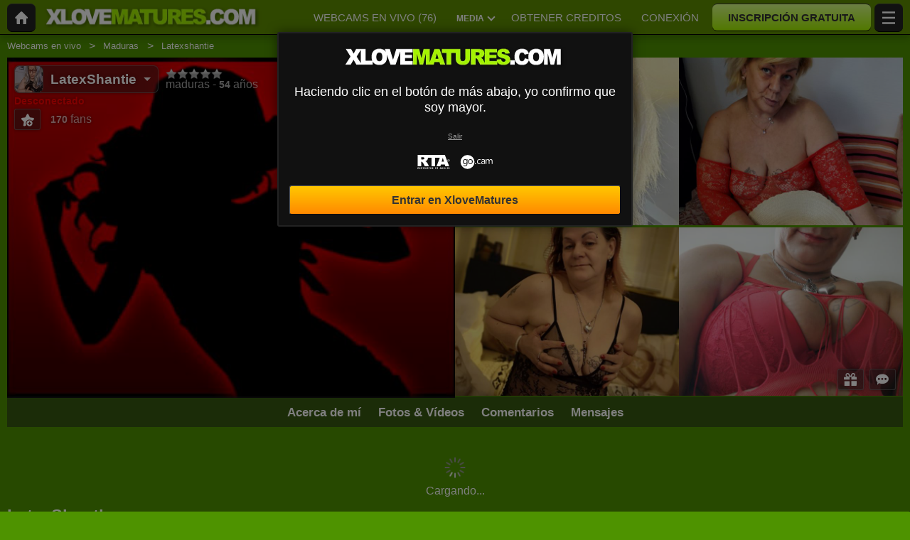

--- FILE ---
content_type: text/html; charset=UTF-8
request_url: https://xlovematures.com/es/model/latexshantie/
body_size: 22980
content:
<!DOCTYPE HTML><html lang="es" xml:lang="es"><head><meta http-equiv="Content-Type" content="text/html; charset=utf-8"><title>LatexShantie - Maduras - 54 años
</title><meta name="description" content="LatexShantie, Maduras, 54 años en XloveMatures: webcam en directo, fotos, vídeos y opiniones."><meta name="viewport" content="width=device-width,user-scalable=no,initial-scale=1.0,minimum-scale=1.0,maximum-scale=1.0,shrink-to-fit=0,viewport-fit=cover,interactive-widget=resizes-content"><meta name="format-detection" content="telephone=no"><meta name="RATING" content="RTA-5042-1996-1400-1577-RTA"><meta name="rating" content="adult"><meta name="theme-color" content="#4e9300"><link rel="alternate" hreflang="de" href="https://xlovematures.com/de/model/latexshantie/"><link rel="alternate" hreflang="en" href="https://xlovematures.com/en/model/latexshantie/"><link rel="alternate" hreflang="x-default" href="https://xlovematures.com/en/model/latexshantie/"><link rel="alternate" hreflang="es" href="https://xlovematures.com/es/model/latexshantie/"><link rel="alternate" hreflang="fr" href="https://xlovematures.com/fr/model/latexshantie/"><link rel="alternate" hreflang="it" href="https://xlovematures.com/it/model/latexshantie/"><link rel="alternate" hreflang="nl" href="https://xlovematures.com/nl/model/latexshantie/"><link rel="alternate" hreflang="pt" href="https://xlovematures.com/pt/model/latexshantie/"><link rel="canonical" href="https://www.xlovecam.com/es/model/latexshantie/"><link rel="icon" type="image/png" href="//medianew.wlresources.com/wl/xlovematures/favicon-400.png"><link rel="stylesheet" href="https://s1.wlresources.com/xlove/mobile3/css/extra/design.css?7049173"><link rel="stylesheet" href="//s1.wlresources.com/xlove/mobile3/css/gen-20.css?7049173934496"><link rel="stylesheet" href="https://s1.wlresources.com/vendor/internal/iconxl/v1/css/main.css?v=?10034"><link rel="manifest" href="/pwaManifest/"><script type="application/ld+json"></script><script type="application/ld+json">{"@context":"https://schema.org","@type":"BreadcrumbList","itemListElement":[{"@type":"ListItem","position":1,"name":"Webcams en vivo","item":"https://xlovematures.com/es/"},{"@type":"ListItem","position":2,"name":"Maduras","item":"https://xlovematures.com/es/models/matures/"},{"@type":"ListItem","position":3,"name":"Latexshantie","item":"https://xlovematures.com/es/model/latexshantie/"}]}</script></head><body class=""><noscript><div class="noscript"><p>Este sitio necesita Javascript para funcionar. Tu nevegador web no reconoce Javascript o bien los scripts han sido bloqueados.</p><p>Para saber si tu navegador reconoce Javascript o bien para autorizar los scripts, consulta la ayuda de tu navegador. También puedes probar conectándote con un navegador diferente.</p></div><img src="/err0r/js?img=1&amp;message=No+javascript+enabled" alt="Javascript is disabled"></noscript><div id="l-page"><div id="l-content">
			<div id="l-default" class="page"><div class="wg-banner" id="installPWA"><button class="wg-banner-close" data-close aria-label="Close banner" type="button"><span aria-hidden="true">&times;</span></button><img class="wg-banner-pwa-install-icon" src="" alt="XloveMatures Icon" width="45" height="45"/><div class="wg-banner-pwa-install-content"><div class="wg-banner-pwa-install-title">Aplicación XloveMatures</div><div class="wg-banner-pwa-install-description">Recibe notificaciones de tus modelos favoritas al instalar la aplicación</div></div><button class="wg-banner-pwa-install-cta">Obtener</button></div><div class="l-header"><div class="l-header-wrap"><a href="/es/" class="button-icon-circle action-home"><svg class="iconxl3"><use xlink:href="/static-vendor/common/img/svg/mobile3Main.svg?20112116669#home" href="/static-vendor/common/img/svg/mobile3Main.svg?20112116669#home"></use></svg></a><div class="l-header-logo"><a href="/es/"><img src="//medianew.wlresources.com/wl/xlovematures/logo-12056.png" alt="XloveMatures" /></a></div><div class="l-header-menu-desktop"><ul><li><a href="/es/" class="button-fluid action-webcam-live"><span>Webcams en vivo (<span class="performer-stat-total">76</span>)</span></a></li><li class="header-menu-media with-dropdown"><a href="#" class="button-fluid action-media"><span>Media</span><span class="dropdown-icon"></span></a><ul class="dropdown-content"><li></li><li><a href="/es/photos/" class="action-login"><svg class="iconxl3"><use xlink:href="/static-vendor/common/img/svg/mobile3Main.svg?20112116669#photo" href="/static-vendor/common/img/svg/mobile3Main.svg?20112116669#photo"></use></svg> Fotos
						</a></li><li><a href="/es/videos/" class="action-login"><svg class="iconxl3"><use xlink:href="/static-vendor/common/img/svg/mobile3Main.svg?20112116669#video" href="/static-vendor/common/img/svg/mobile3Main.svg?20112116669#video"></use></svg> Vídeos
						</a></li><li><a href="/es/timeline/" class="action-login"><svg class="iconxl3"><use xlink:href="/static-vendor/common/img/svg/mobile3Main.svg?20112116669#bestRating" href="/static-vendor/common/img/svg/mobile3Main.svg?20112116669#bestRating"></use></svg> Línea de tiempo
						</a></li></ul></li><li><a href="/es/credit/" class="button-fluid action-credits-visitor"><span>Obtener creditos</span></a></li><li><a href="/es/login/" class="button-fluid action-login"><span>Conexión</span></a></li><li class="item-spacer"></li><li><a href="/es/register/" class="button-fluid action-register call-to-action"><span>INSCRIPCIÓN GRATUITA</span></a></li><li class="item-spacer"></li></ul></div><a href="#" class="button-icon-circle button-hamburger action-visibility-switch-sidebar-user"><svg class="iconxl3"><use xlink:href="/static-vendor/common/img/svg/mobile3Main.svg?20112116669#menu" href="/static-vendor/common/img/svg/mobile3Main.svg?20112116669#menu"></use></svg><span class="messaging-unread-badge-number position-top-right size-15 flex-center visible-small-only" style="display: none;"></span></a></div></div><div class="l-content-center performer-header2 "><div class="breadcrumb"><div><ul><li><a href="/es/">Webcams en vivo</a></li><li><a href="/es/models/matures/">Maduras</a></li><li><span>Latexshantie</span></li></ul></div></div><div class="performer-header-image" id="header-content-performer-bio-page"><div class="performer-live-video is-hidden"><img class="profile" width="320" height="240" src="https://img1-cdnus.wlresources.com/thumbprofilemodels/81/748981/profile.jpg" alt="LatexShantie"></div><div class="photo-container gallery-has-5"><a class="thumb" data-pid="6599423" data-love="8" data-mediaType="1" data-fancybox="photo-gallery" href="//img1-cdnus.wlresources.com/photo/6599423/b/LatexShantie-sexy-cam-live-show-81-748981.jpg" ><img class="image optimize-image" loading="lazy" src="//img1-cdnus.wlresources.com/photo/6599423/b/LatexShantie-sexy-cam-live-show-81-748981.jpg" alt="LatexShantie - Sexe cam en vivo - 6599423" /></a><a class="thumb" data-pid="17511006" data-love="5" data-mediaType="1" data-fancybox="photo-gallery" href="//img1-cdnus.wlresources.com/photo/17511006/gallery/LatexShantie-sexy-cam-live-show-81-748981.jpg" ><img class="image optimize-image" loading="lazy" src="//img1-cdnus.wlresources.com/photo/17511006/b/LatexShantie-sexy-cam-live-show-81-748981.jpg" alt="LatexShantie - Sexe cam en vivo - 17511006" /></a><a class="thumb" data-pid="13058680" data-love="9" data-mediaType="1" data-fancybox="photo-gallery" href="//img1-cdnus.wlresources.com/photo/13058680/gallery/LatexShantie-sexy-cam-live-show-81-748981.jpg" ><img class="image optimize-image" loading="lazy" src="//img1-cdnus.wlresources.com/photo/13058680/b/LatexShantie-sexy-cam-live-show-81-748981.jpg" alt="LatexShantie - Sexe cam en vivo - 13058680" /></a><a class="thumb" data-pid="6598828" data-love="7" data-mediaType="1" data-fancybox="photo-gallery" href="//img1-cdnus.wlresources.com/photo/6598828/gallery/LatexShantie-sexy-cam-live-show-81-748981.jpg" ><img class="image optimize-image" loading="lazy" src="//img1-cdnus.wlresources.com/photo/6598828/b/LatexShantie-sexy-cam-live-show-81-748981.jpg" alt="LatexShantie - Sexe cam en vivo - 6598828" /></a><a class="thumb" data-pid="6792098" data-love="8" data-mediaType="1" data-fancybox="photo-gallery" href="//img1-cdnus.wlresources.com/photo/6792098/gallery/LatexShantie-sexy-cam-live-show-81-748981.jpg" ><img class="image optimize-image" loading="lazy" src="//img1-cdnus.wlresources.com/photo/6792098/b/LatexShantie-sexy-cam-live-show-81-748981.jpg" alt="LatexShantie - Sexe cam en vivo - 6792098" /></a></div><div class="block-performer-detail-area fixed-menu"><div class="performer-detail-area-row"><div class="button detail-area-performer-profile-info action-visibility-switch-sidebar-model-tools-bio-page"><div class="detail-area-performer-profile-img"><a href="#" class="button-icon-circle js-performer-profile-img"><svg class="iconxl3"><use xlink:href="/static-vendor/common/img/svg/mobile3Main.svg?20112116669#profile" href="/static-vendor/common/img/svg/mobile3Main.svg?20112116669#profile"></use></svg></a></div><div class="detail-area-nickname"><span class="action-display-profile js-performer-nickname">LatexShantie</span></div><div class="arrow-down"></div></div><div class="detail-area-performer-profile-stats"><div class="detail-area-group action-display-note"><div class="detail-area-rating-star tooltip js-performer-rating-title"><span class="star16x star00 js-performer-rating-nb-star-value"></span></div><div class="detail-area-rating-vote"><span class="js-performer-rating-count isHidden"><strong>0</strong> votos</span></div></div><div class="detail-area-group action-display-category"><div><span class="detail-area-category js-performer-category">Couples</span></div><div><span class="detail-area-age js-performer-age"><strong>-</strong> años</span></div></div></div></div><div class="performer-detail-area-row"><div class="performer-show-state"><span class="js-mode-show-offline offline">
										Desconectado
									</span></div></div><div class="performer-detail-area-row detail-area-actions action"><div class="action block-actions"><a class="action-add-favorite button" style="display: inline-block;"><svg class="iconxl3"><use xlink:href="/static-vendor/common/img/svg/mobile3Main.svg?20112116669#addFavorite" href="/static-vendor/common/img/svg/mobile3Main.svg?20112116669#addFavorite"></use></svg></a><a class="action-remove-favorite button"><svg class="iconxl3"><use xlink:href="/static-vendor/common/img/svg/mobile3Main.svg?20112116669#removeFavorite" href="/static-vendor/common/img/svg/mobile3Main.svg?20112116669#removeFavorite"></use></svg></a><span class="detail-area-fan-count js-performer-fan-count action-display-fan-count"><strong>0</strong> fans</span></div></div></div><div class="block-chat-buttons"><div class="block-actions"><a class="action-bio2-js-login-bonus button" href="/es/login/?from=profile2"><svg class="iconxl3"><use xlink:href="/static-vendor/common/img/svg/mobile3Main.svg?20112116669#bonus" href="/static-vendor/common/img/svg/mobile3Main.svg?20112116669#bonus"></use></svg></a><a class="action-bio2-js-login-message button" href="/es/login/?from=profile2"><svg class="iconxl3"><use xlink:href="/static-vendor/common/img/svg/mobile3Main.svg?20112116669#messaging" href="/static-vendor/common/img/svg/mobile3Main.svg?20112116669#messaging"></use></svg></a></div></div><ul class="block-menu bio-page-without-livecam"><li class="aboutLink js-link-about"><a href="/es/model/latexshantie/"><span class="txt-medium-large">Acerca de mí</span><span class="txt-small">Biografía</span></a></li><li class="mediaLink js-link-media"><a href="#media"><span class="txt-medium-large">Fotos &amp; Vídeos</span><span class="txt-small">Media</span></a></li><li class="reviewLink js-link-review"><a href="#reviews">
									Comentarios
								</a></li><li class="scheduleLink js-link-schedule performer-schedule-link"><a href="#schedule">Schedule</a></li><li class="messageLink "><a class="action-bio2-js-login-message messageLink" href="/es/login/?from=profile2">
							Mensajes
						</a></li></ul></div><div id="carousel-performer-card"><div class="entry-title"></div><div class="carousel-performer-card-wrapper"><div class="overflow-hidden"><div class="carousel-performer-card-container" style="width: 100%;"><div class="loader">Cargando...</div></div></div></div><div class="see-more-link" style="display: none;"><a href="/">Ver más modelos en línea</a></div></div><div class="header"><div class="performer2-status-info"><div class="hide btn-message"><a class="action-bio2-js-login-message button" href="/es/login/?from=profile2"><svg class="iconxl3"><use xlink:href="/static-vendor/common/img/svg/mobile3Main.svg?20112116669#messaging" href="/static-vendor/common/img/svg/mobile3Main.svg?20112116669#messaging"></use></svg></a></div><div class="hide btn-fav"><div class="action block-actions"><a class="action-add-favorite"><svg class="iconxl3"><use xlink:href="/static-vendor/common/img/svg/mobile3Main.svg?20112116669#addFavorite" href="/static-vendor/common/img/svg/mobile3Main.svg?20112116669#addFavorite"></use></svg><span class="label">Seguir gratis</span></a><a class="action-remove-favorite " style="display: none;"><svg class="iconxl3"><use xlink:href="/static-vendor/common/img/svg/mobile3Main.svg?20112116669#removeFavorite" href="/static-vendor/common/img/svg/mobile3Main.svg?20112116669#removeFavorite"></use></svg><span class="label">Dejar de seguir</span></a></div></div></div><div><h1 class="name">LatexShantie</h1><div class="text category">
							Maduras
															- 54 años
													</div></div></div></div><div id="mod-performer-profile2" class="page-with-title l-content-center"><div><div id="bioProfileData"><div class="grid-col-or-row profile-details"><div><div class="ficheModel bloc-with-margin-horizontal-only"><div class="bloc-container bio-profile-age"><span class="txt-label">Edad</span><span class="txt-value">54 años</span></div><div class="bloc-container bio-profile-height"><span class="txt-label">Talla</span><span class="txt-value">160 cm - 63 in</span></div><div class="bloc-container bio-profile-weight"><span class="txt-label">Peso</span><span class="txt-value">90 kg - 198 lbs</span></div><div class="bloc-container bio-profile-hairColor"><span class="txt-label">Color de cabello</span><span class="txt-value">Rubias</span></div><div class="bloc-container bio-profile-hairLength"><span class="txt-label">Largo de cabello</span><span class="txt-value">Largo</span></div><div class="bloc-container bio-profile-eyeColor"><span class="txt-label">Color de los ojos</span><span class="txt-value">Azules</span></div><div class="bloc-container bio-profile-measurements"><span class="txt-label">Medidas</span><span class="txt-value">62-102-111 cm - 24-40-44 in</span></div><div class="bloc-container bio-profile-bra"><span class="txt-label">Busto</span><span class="txt-value">Tetas Grandes</span></div><div class="bloc-container bio-profile-sexPreference"><span class="txt-label">Preferencia sexual</span><span class="txt-value text-could-be-hard">hetero</span></div><div class="bloc-container bio-profile-sex"><span class="txt-label">sexo</span><span class="txt-value">Mujer</span></div><div class="bloc-container bio-profile-sexAppearance"><span class="txt-label">Apariencia del sexo</span><span class="txt-value">Afeitadas</span></div><div class="bloc-container bio-profile-bodyType"><span class="txt-label">Tipo de cuerpo</span><span class="txt-value">Voluptuosas</span></div><div class="bloc-container bio-profile-ethnicGroup"><span class="txt-label">Grupo étnico</span><span class="txt-value">Europea</span></div><div class="bloc-container bio-profile-turnOn"><span class="txt-label">Lo que me excita</span><span class="txt-value text-could-be-hard">men with piercings,tattoos</span></div><div class="bloc-container bio-profile-favPosition"><span class="txt-label">Posición preferida</span><span class="txt-value text-could-be-hard">doggy</span></div></div></div><div class="bloc-last-connections bloc-with-margin-horizontal-only"><div class="bloc-container language-spoken"><span class="txt-label">Idioma(s) hablado(s)</span><span class="label">Francés</span><span class="label">Inglés</span><span class="label">Holandés</span></div><div class="bloc-container profile-fantasy"><span class="txt-label">Fantasías</span><span class="txt-value text-could-be-hard">i like when i man masturb himself and cum for me come and show me and do what i say</span></div><div class="bloc-container bloc-signup-date"><span class="txt-label">Fecha de inscripción</span><span class="txt-value">miércoles, 19 de junio de 2019</span></div><div class="bloc-container bloc-login-date"><span class="txt-label">Últimas conexiones</span><ul class="connectionList"><li><span class="txt-value">jueves, 6 de junio de de 06:10 a 09:55</span><span class="txt-duration"> -  3h 44min</span></li><li><span class="txt-value">miércoles, 5 de junio de de 08:14 a 11:43</span><span class="txt-duration"> -  3h 29min</span></li><li><span class="txt-value">domingo, 31 de marzo de de 21:57 a 22:12</span><span class="txt-duration"> -  15min</span></li><li><span class="txt-value">domingo, 24 de marzo de de 03:03 a 07:23</span><span class="txt-duration"> -  4h 20min</span></li><li><span class="txt-value">sábado, 23 de marzo de de 09:35 a 11:00</span><span class="txt-duration"> -  1h 25min</span></li><li><span class="txt-value">jueves, 21 de marzo de de 08:28 a 14:08</span><span class="txt-duration"> -  5h 40min</span></li><li><span class="txt-value">martes, 19 de marzo de de 10:18 a 16:29</span><span class="txt-duration"> -  6h 11min</span></li><li><span class="txt-value">martes, 19 de marzo de de 07:53 a 09:48</span><span class="txt-duration"> -  1h 55min</span></li><li><span class="txt-value">lunes, 18 de marzo de de 18:30 a 22:54</span><span class="txt-duration"> -  4h 24min</span></li><li><span class="txt-value">lunes, 18 de marzo de de 10:05 a 14:22</span><span class="txt-duration"> -  4h 17min</span></li></ul></div></div></div><div class="bloc-with-padding-margin bio-profile-description"><div class="bloc-container text-could-be-hard"><h2>Chat en vivo y webcam sexy de LatexShantie</h2><p class="performer-description">i you like a mature woman? i m a MILF comme and play with me we can cum together im waiting i like roleplay domination slaves also</p></div></div></div><div class="hide btn-showMore"><a href="#" class="js-showMore" data-target="#bioProfileData"><span class="more">Ver más</span><span class="less">Ver menos</span></a></div></div><div class="bloc-part bloc-part-color section-price"><div class="bloc-container"><div class="bloc-container bio-price-private"><span class="txt-label">Tarifa show privado</span><span class="txt-price">2,49 US$ / minuto</span><span class="price-explanation">Para estar en show privado con la modelo</span></div><div class="bloc-container bio-price-xclusive"><span class="txt-label">Tarifa show privado 100% exclusivo</span><span class="txt-price">4,74 US$ / minuto</span><span class="price-explanation">Show privado con la modelo, en modo exclusivo (a solas con la modelo)</span></div><div class="bloc-container bio-price-sneakpeek"><span class="txt-label">Tarifa "SneakPeek"</span><span class="txt-price">0,95 US$</span><span class="price-explanation">Para acceder algunos segundos al show privado (sin poder dialogar)</span></div><div class="bloc-container bio-price-bonus"><span class="txt-label">Bonus</span><span class="price-explanation">Para dar un bonus si eres fan de LatexShantie !</span><p style="padding-bottom: 0;"><a class="button credits expanded action-bio2-js-login-bonus call-to-action" href="/es/login/?from=profile">¿Enviar un bonus? LatexShantie</a></p></div></div></div><div class="tabbed-section"><ul class="tabs" data-tabs id="bio-tab-list"><li class="tabs-title is-active"><a data-tabs-target="panel-media" href="#panel-media">Media</a></li><li class="tabs-title"><a data-tabs-target="panel-reviews" href="#panel-reviews">Comentarios</a></li><li class="tabs-title"><a data-tabs-target="panel-schedule" href="#panel-schedule">Horario</a></li></ul><div class="tabs-content" data-tabs-content="bio-tab-list"><div class="tabs-panel is-active" id="panel-media"><div class="bloc-part bloc-part-color flex-container flex-dir-column"><div style="order: 1; overflow-anchor: none;"><div class="bloc-container bloc-head"><h2>Fotos y videos sexy de LatexShantie</h2></div></div><div style="order: 2;"><div class="bloc-container media-control"><fieldset><label for="mediaType">Tipo</label><select id="mediaType"><option value="3" selected="selected">Todos</option><option value="1">Fotos</option><option value="2">Vídeos</option></select></fieldset><fieldset><label for="mediaAccess">Lista de contenidos</label><select id="mediaAccess"><option value="3" selected="selected">Todos</option><option value="1">Acceso libre</option><option value="2">Contenido VIP</option></select></fieldset><fieldset><label for="mediaSort">Filtros</label><select id="mediaSort"><option value="1" selected="selected">Fecha</option><option value="2">Loves</option></select></fieldset></div><div class="gallery-media" id="mediaList"><a class="thumb" data-pid="21141074" data-love="0" data-mediaType="1" data-fancybox="photo-gallery" href="//img1-cdnus.wlresources.com/photo/21141074/gallery/LatexShantie-sexy-cam-live-show-81-748981.jpg"><div class="wrapper"><img class="image " loading="lazy" width="320" height="240" src="//img1-cdnus.wlresources.com/photo/21141074/b/LatexShantie-sexy-cam-live-show-81-748981.jpg" alt="LatexShantie - Sexe cam en vivo - 21141074" /></div></a><a class="thumb" data-pid="21141070" data-love="0" data-mediaType="1" data-fancybox="photo-gallery" href="//img1-cdnus.wlresources.com/photo/21141070/gallery/LatexShantie-sexy-cam-live-show-81-748981.jpg"><div class="wrapper"><img class="image " loading="lazy" width="320" height="240" src="//img1-cdnus.wlresources.com/photo/21141070/b/LatexShantie-sexy-cam-live-show-81-748981.jpg" alt="LatexShantie - Sexe cam en vivo - 21141070" /></div></a><a class="thumb" data-pid="20170414" data-love="1" data-mediaType="1" data-fancybox="photo-gallery" href="//img1-cdnus.wlresources.com/photo/20170414/gallery/LatexShantie-sexy-cam-live-show-81-748981.jpg"><div class="wrapper"><img class="image " loading="lazy" width="320" height="240" src="//img1-cdnus.wlresources.com/photo/20170414/b/LatexShantie-sexy-cam-live-show-81-748981.jpg" alt="LatexShantie - Sexe cam en vivo - 20170414" /></div></a><a class="thumb" data-pid="20153550" data-love="3" data-mediaType="1" data-fancybox="photo-gallery" href="//img1-cdnus.wlresources.com/photo/20153550/gallery/LatexShantie-sexy-cam-live-show-81-748981.jpg"><div class="wrapper"><img class="image " loading="lazy" width="320" height="240" src="//img1-cdnus.wlresources.com/photo/20153550/b/LatexShantie-sexy-cam-live-show-81-748981.jpg" alt="LatexShantie - Sexe cam en vivo - 20153550" /></div></a><a class="thumb" data-pid="20153538" data-love="6" data-mediaType="1" data-fancybox="photo-gallery" href="//img1-cdnus.wlresources.com/photo/20153538/gallery/LatexShantie-sexy-cam-live-show-81-748981.jpg"><div class="wrapper"><img class="image " loading="lazy" width="320" height="240" src="//img1-cdnus.wlresources.com/photo/20153538/b/LatexShantie-sexy-cam-live-show-81-748981.jpg" alt="LatexShantie - Sexe cam en vivo - 20153538" /></div></a><a class="thumb" data-pid="19955934" data-love="4" data-mediaType="1" data-fancybox="photo-gallery" href="//img1-cdnus.wlresources.com/photo/19955934/gallery/LatexShantie-sexy-cam-live-show-81-748981.jpg"><div class="wrapper"><img class="image " loading="lazy" width="320" height="240" src="//img1-cdnus.wlresources.com/photo/19955934/b/LatexShantie-sexy-cam-live-show-81-748981.jpg" alt="LatexShantie - Sexe cam en vivo - 19955934" /></div></a><a class="thumb" data-pid="19955922" data-love="2" data-mediaType="1" data-fancybox="photo-gallery" href="//img1-cdnus.wlresources.com/photo/19955922/gallery/LatexShantie-sexy-cam-live-show-81-748981.jpg"><div class="wrapper"><img class="image " loading="lazy" width="320" height="240" src="//img1-cdnus.wlresources.com/photo/19955922/b/LatexShantie-sexy-cam-live-show-81-748981.jpg" alt="LatexShantie - Sexe cam en vivo - 19955922" /></div></a><a class="thumb" data-pid="17511006" data-love="5" data-mediaType="1" data-fancybox="photo-gallery" href="//img1-cdnus.wlresources.com/photo/17511006/gallery/LatexShantie-sexy-cam-live-show-81-748981.jpg"><div class="wrapper"><img class="image " loading="lazy" width="320" height="240" src="//img1-cdnus.wlresources.com/photo/17511006/b/LatexShantie-sexy-cam-live-show-81-748981.jpg" alt="LatexShantie - Sexe cam en vivo - 17511006" /></div></a><a class="thumb" data-pid="17511002" data-love="6" data-mediaType="1" data-fancybox="photo-gallery" href="//img1-cdnus.wlresources.com/photo/17511002/gallery/LatexShantie-sexy-cam-live-show-81-748981.jpg"><div class="wrapper"><img class="image " loading="lazy" width="320" height="240" src="//img1-cdnus.wlresources.com/photo/17511002/b/LatexShantie-sexy-cam-live-show-81-748981.jpg" alt="LatexShantie - Sexe cam en vivo - 17511002" /></div></a><a class="thumb" data-pid="17510942" data-love="4" data-mediaType="1" data-fancybox="photo-gallery" href="//img1-cdnus.wlresources.com/photo/17510942/gallery/LatexShantie-sexy-cam-live-show-81-748981.jpg"><div class="wrapper"><img class="image " loading="lazy" width="320" height="240" src="//img1-cdnus.wlresources.com/photo/17510942/b/LatexShantie-sexy-cam-live-show-81-748981.jpg" alt="LatexShantie - Sexe cam en vivo - 17510942" /></div></a><a class="thumb" data-pid="13058752" data-love="5" data-mediaType="1" data-fancybox="photo-gallery" href="//img1-cdnus.wlresources.com/photo/13058752/gallery/LatexShantie-sexy-cam-live-show-81-748981.jpg"><div class="wrapper"><img class="image " loading="lazy" width="320" height="240" src="//img1-cdnus.wlresources.com/photo/13058752/b/LatexShantie-sexy-cam-live-show-81-748981.jpg" alt="LatexShantie - Sexe cam en vivo - 13058752" /></div></a><a class="thumb" data-pid="13058732" data-love="5" data-mediaType="1" data-fancybox="photo-gallery" href="//img1-cdnus.wlresources.com/photo/13058732/gallery/LatexShantie-sexy-cam-live-show-81-748981.jpg"><div class="wrapper"><img class="image " loading="lazy" width="320" height="240" src="//img1-cdnus.wlresources.com/photo/13058732/b/LatexShantie-sexy-cam-live-show-81-748981.jpg" alt="LatexShantie - Sexe cam en vivo - 13058732" /></div></a><a class="thumb" data-pid="13058724" data-love="6" data-mediaType="1" data-fancybox="photo-gallery" href="//img1-cdnus.wlresources.com/photo/13058724/gallery/LatexShantie-sexy-cam-live-show-81-748981.jpg"><div class="wrapper"><img class="image " loading="lazy" width="320" height="240" src="//img1-cdnus.wlresources.com/photo/13058724/b/LatexShantie-sexy-cam-live-show-81-748981.jpg" alt="LatexShantie - Sexe cam en vivo - 13058724" /></div></a><a class="thumb" data-pid="13058708" data-love="8" data-mediaType="1" data-fancybox="photo-gallery" href="//img1-cdnus.wlresources.com/photo/13058708/gallery/LatexShantie-sexy-cam-live-show-81-748981.jpg"><div class="wrapper"><img class="image " loading="lazy" width="320" height="240" src="//img1-cdnus.wlresources.com/photo/13058708/b/LatexShantie-sexy-cam-live-show-81-748981.jpg" alt="LatexShantie - Sexe cam en vivo - 13058708" /></div></a><a class="thumb" data-pid="13058700" data-love="8" data-mediaType="1" data-fancybox="photo-gallery" href="//img1-cdnus.wlresources.com/photo/13058700/gallery/LatexShantie-sexy-cam-live-show-81-748981.jpg"><div class="wrapper"><img class="image " loading="lazy" width="320" height="240" src="//img1-cdnus.wlresources.com/photo/13058700/b/LatexShantie-sexy-cam-live-show-81-748981.jpg" alt="LatexShantie - Sexe cam en vivo - 13058700" /></div></a><a class="thumb" data-pid="13058680" data-love="9" data-mediaType="1" data-fancybox="photo-gallery" href="//img1-cdnus.wlresources.com/photo/13058680/gallery/LatexShantie-sexy-cam-live-show-81-748981.jpg"><div class="wrapper"><img class="image " loading="lazy" width="320" height="240" src="//img1-cdnus.wlresources.com/photo/13058680/b/LatexShantie-sexy-cam-live-show-81-748981.jpg" alt="LatexShantie - Sexe cam en vivo - 13058680" /></div></a><a class="thumb" data-pid="12147212" data-love="12" data-mediaType="1" data-fancybox="photo-gallery" href="//img1-cdnus.wlresources.com/photo/12147212/gallery/LatexShantie-sexy-cam-live-show-81-748981.jpg"><div class="wrapper"><img class="image " loading="lazy" width="320" height="240" src="//img1-cdnus.wlresources.com/photo/12147212/b/LatexShantie-sexy-cam-live-show-81-748981.jpg" alt="LatexShantie - Sexe cam en vivo - 12147212" /></div></a><a class="thumb" data-pid="12147192" data-love="9" data-mediaType="1" data-fancybox="photo-gallery" href="//img1-cdnus.wlresources.com/photo/12147192/gallery/LatexShantie-sexy-cam-live-show-81-748981.jpg"><div class="wrapper"><img class="image " loading="lazy" width="320" height="240" src="//img1-cdnus.wlresources.com/photo/12147192/b/LatexShantie-sexy-cam-live-show-81-748981.jpg" alt="LatexShantie - Sexe cam en vivo - 12147192" /></div></a><a class="thumb" data-pid="6792128" data-love="11" data-mediaType="1" data-fancybox="photo-gallery" href="//img1-cdnus.wlresources.com/photo/6792128/gallery/LatexShantie-sexy-cam-live-show-81-748981.jpg"><div class="wrapper"><img class="image " loading="lazy" width="320" height="240" src="//img1-cdnus.wlresources.com/photo/6792128/b/LatexShantie-sexy-cam-live-show-81-748981.jpg" alt="LatexShantie - Sexe cam en vivo - 6792128" /></div></a><a class="thumb" data-pid="6792098" data-love="8" data-mediaType="1" data-fancybox="photo-gallery" href="//img1-cdnus.wlresources.com/photo/6792098/gallery/LatexShantie-sexy-cam-live-show-81-748981.jpg"><div class="wrapper"><img class="image " loading="lazy" width="320" height="240" src="//img1-cdnus.wlresources.com/photo/6792098/b/LatexShantie-sexy-cam-live-show-81-748981.jpg" alt="LatexShantie - Sexe cam en vivo - 6792098" /></div></a><a class="thumb" data-pid="6792088" data-love="9" data-mediaType="1" data-fancybox="photo-gallery" href="//img1-cdnus.wlresources.com/photo/6792088/gallery/LatexShantie-sexy-cam-live-show-81-748981.jpg"><div class="wrapper"><img class="image " loading="lazy" width="320" height="240" src="//img1-cdnus.wlresources.com/photo/6792088/b/LatexShantie-sexy-cam-live-show-81-748981.jpg" alt="LatexShantie - Sexe cam en vivo - 6792088" /></div></a><a class="thumb" data-vid="317066563" data-love="25" data-mediaType="2" href="#"><div class="wrapper"><img loading="lazy" width="320" height="240" class="image " src="//thumbvideos1.wlresources.com/placeholder/avs/v1/40/03tn.jpg" alt="317066563"/><div class="vodDuration">2:04</div><div class="vodListPlay"></div></div></a><a class="thumb" data-pid="6686787" data-love="8" data-mediaType="1" data-fancybox="photo-gallery" href="//img1-cdnus.wlresources.com/photo/6686787/gallery/LatexShantie-sexy-cam-live-show-81-748981.jpg"><div class="wrapper"><img class="image " loading="lazy" width="320" height="240" src="//img1-cdnus.wlresources.com/photo/6686787/b/LatexShantie-sexy-cam-live-show-81-748981.jpg" alt="LatexShantie - Sexe cam en vivo - 6686787" /></div></a><a class="thumb" data-pid="6686747" data-love="9" data-mediaType="1" data-fancybox="photo-gallery" href="//img1-cdnus.wlresources.com/photo/6686747/gallery/LatexShantie-sexy-cam-live-show-81-748981.jpg"><div class="wrapper"><img class="image " loading="lazy" width="320" height="240" src="//img1-cdnus.wlresources.com/photo/6686747/b/LatexShantie-sexy-cam-live-show-81-748981.jpg" alt="LatexShantie - Sexe cam en vivo - 6686747" /></div></a><a class="thumb" data-pid="6642813" data-love="9" data-mediaType="1" data-fancybox="photo-gallery" href="//img1-cdnus.wlresources.com/photo/6642813/gallery/LatexShantie-sexy-cam-live-show-81-748981.jpg"><div class="wrapper"><img class="image " loading="lazy" width="320" height="240" src="//img1-cdnus.wlresources.com/photo/6642813/b/LatexShantie-sexy-cam-live-show-81-748981.jpg" alt="LatexShantie - Sexe cam en vivo - 6642813" /></div></a><a class="thumb" data-pid="6642808" data-love="6" data-mediaType="1" data-fancybox="photo-gallery" href="//img1-cdnus.wlresources.com/photo/6642808/gallery/LatexShantie-sexy-cam-live-show-81-748981.jpg"><div class="wrapper"><img class="image " loading="lazy" width="320" height="240" src="//img1-cdnus.wlresources.com/photo/6642808/b/LatexShantie-sexy-cam-live-show-81-748981.jpg" alt="LatexShantie - Sexe cam en vivo - 6642808" /></div></a><a class="thumb" data-pid="6599423" data-love="8" data-mediaType="1" data-fancybox="photo-gallery" href="//img1-cdnus.wlresources.com/photo/6599423/b/LatexShantie-sexy-cam-live-show-81-748981.jpg"><div class="wrapper"><img class="image " loading="lazy" width="320" height="240" src="//img1-cdnus.wlresources.com/photo/6599423/b/LatexShantie-sexy-cam-live-show-81-748981.jpg" alt="LatexShantie - Sexe cam en vivo - 6599423" /></div></a><a class="thumb" data-pid="6598833" data-love="11" data-mediaType="1" data-fancybox="photo-gallery" href="//img1-cdnus.wlresources.com/photo/6598833/b/LatexShantie-sexy-cam-live-show-81-748981.jpg"><div class="wrapper"><img class="image " loading="lazy" width="320" height="240" src="//img1-cdnus.wlresources.com/photo/6598833/b/LatexShantie-sexy-cam-live-show-81-748981.jpg" alt="LatexShantie - Sexe cam en vivo - 6598833" /></div></a><a class="thumb" data-pid="6598828" data-love="7" data-mediaType="1" data-fancybox="photo-gallery" href="//img1-cdnus.wlresources.com/photo/6598828/gallery/LatexShantie-sexy-cam-live-show-81-748981.jpg"><div class="wrapper"><img class="image " loading="lazy" width="320" height="240" src="//img1-cdnus.wlresources.com/photo/6598828/b/LatexShantie-sexy-cam-live-show-81-748981.jpg" alt="LatexShantie - Sexe cam en vivo - 6598828" /></div></a></div><div class="infinite-scroll-bottom-space"><button class="button expanded js-action-load-more" style="display: none;">Ver más</button></div></div></div></div><div class="tabs-panel" id="panel-reviews"><div class="bloc-part bloc-part-color flex-container flex-dir-column"><div style="order: 1;  overflow-anchor: none;"><div class="bloc-container bloc-head"><h2 class="seo">Los últimos comentarios en los shows privados de LatexShantie</h2></div></div><div style="order: 2;"><div class="client-reviewList" id="reviewContentList"><p class="no-data-available"><span class="highlight">LatexShantie</span>
			 todavía no tiene comentarios.
				<span class="no-data-available-reminder">Recuerda: puedes publicar un comentario y dar una nota después de un show privado con esa modelo.</span></p></div><button class="button expanded" id="action-review-load-more" style="display: none;">Ver más
		</button></div></div></div><div class="tabs-panel" id="panel-schedule"><div class="bloc-part bloc-part-color"><div class="bloc-head"><div class="bloc-container bloc-title"><h2 class="seo">Horario de presencia online LatexShantie</h2></div><p><span class="highlight">LatexShantie</span>
 aún no ha completado su horario de presencia en línea</p><p><span class="highlight">LatexShantie</span>
 no está en línea desde hace un cierto tiempo y no podemos proponer un planning de presencia fiable.</p></div></div></div></div></div><div id="l-footer"><div class="l-footer-content"><div class="group-accordion-footer"><div class="item-accordion footer-accordion-item-information is-visible is-disabled"><div class="accordion-data-content section-information"><div class="row collapse block-links"><div class="columns small-6 medium-3"><p>XloveMatures</p><ul><li><a class="js-footer-webcam-live" href="/es/">Todas las modelos</a></li><li><a href="/es/register/" class="action-register">Inscripción</a></li><li><a href="/es/login/" class="action-login">Conexión</a></li></ul></div><div class="columns small-6 medium-3"><p>Condiciones de uso y seguridad</p><ul><li><a href="/es/support/terms/#terms">Condiciones Generales de Uso</a></li><li><a href="/es/support/terms/#infoPrivacy">Política de Privacidad</a></li><li><a href="/es/support/terms/#compliance">Conformidad</a></li><li><a href="/es/support/cookiePolicy/">Cookies</a></li><li><a href="/es/support/terms/#regulation2257">Archives 18 USC 2257</a></li></ul></div><div class="columns small-6 medium-3"><p>Asistencia Chat en directo</p><ul><li><a href="/es/support/help/">Ayuda</a></li><li><a href="/es/support/chat/" target="_blank">Asistencia 24h/7</a></li><li><a href="/es/support/contact/">Contáctenos</a></li><li><a href="/es/support/reportContent/">Denuncia de contenido</a></li></ul></div><div class="columns small-6 medium-3"><p>Modelos y afiliación</p><ul><li><span>Inscripción</span><a href="#" data-url="aHR0cHM6Ly9tb2RlbC54bG92ZWNhbS5jb20vP2Zyb209eGxvdmVtYXR1cmVzX00mc2V0X2xhbmc9ZXM=">Camgirl y estudios de modelos</a></li><li><span>XLoveCash</span><a href="#" data-url="aHR0cHM6Ly93d3cueGxvdmVjYXNoLmNvbS8=">Webmaster</a></li><li><a href="https://go.cam" target="_blank" rel="noopener">
									Go.cam – Verificación de edad
								</a></li></ul></div></div><div class="block-links-other"><div class="block-addiction"><p>El uso de la plataforma puede generar adicción. Asegúrate de ponerte límites.</p></div><div class="external-links"><div class="row collapse align-center"><div class="columns small-4"><a href="https://www.asacp.org/?content=validate&ql=a6cf2d3b8146fbcdece4f7030f69eecb" rel="noopener" target="_blank"><svg class="footerSvgAsapct"><use xlink:href="/static-vendor/internal/iconxl/v2/svg/main.svg?10034#asacp" href="/static-vendor/internal/iconxl/v2/svg/main.svg?10034#asacp"></use></svg></a></div><div class="columns small-4"><a href="https://www.rtalabel.org/" rel="noopener" target="_blank"><svg class="footerSvgRta"><use xlink:href="/static-vendor/internal/iconxl/v2/svg/main.svg?10034#rta" href="/static-vendor/internal/iconxl/v2/svg/main.svg?10034#rta"></use></svg></a></div><div class="columns small-4"><a href="https://go.cam" rel="noopener" target="_blank"><svg class="footerSvgGoDotCam"><use xlink:href="/static-vendor/internal/iconxl/v2/svg/main.svg?10034#godotcam" href="/static-vendor/internal/iconxl/v2/svg/main.svg?10034#godotcam"></use></svg></a></div></div></div></div></div></div></div><div class="block-credits"><p>Diseño & Realización General Platform services <span class="canvas-text-js" data-key="2dTuSDNHNjh51769934226" data-content="eUgG+wXc2oFvh0ITHwM="></span> / E-Wallet services <span class="canvas-text-js" data-key="2dTuSDNHNjh51769934226" data-content="a2OrKDrWyo3CSWJYKllDb3MahAytpJk="></span> © 2026  <br>XloveMatures</p></div></div></div></div>
	<div class="sidebar-left" id="sidebar-performer-bio-page"><div class="l-content-center"><ul class="jq-menu bio-page"><li class="content-header performer-menu-bio action-performer-profile"><ul><li><a class="button-icon-circle js-performer-profile-img" href="#profile"><svg class="iconxl3"><use xlink:href="/static-vendor/common/img/svg/mobile3Main.svg?20112116669#profile" href="/static-vendor/common/img/svg/mobile3Main.svg?20112116669#profile"></use></svg></a></li></ul><ul class="performer-bio-details"><li><a href="#profile"><span class="detail-area-nickname js-performer-nickname">-</span></a></li><li class="action-performer-reviews js-link-review"><a href="#reviews"><span class="star16x star00 js-performer-rating-nb-star-value"></span><span class="detail-area-rating-vote js-performer-rating-count isHidden"><strong>0</strong> votos</span></a></li><li><a href="#profile"><span class="detail-area-category js-performer-category"></span><span class="detail-area-age js-performer-age"><strong> - 0</strong> años</span></a></li><li><a href="#profile"><span class="detail-area-fan-count js-performer-fan-count action-display-fan-count"><strong>0</strong> fans</span></a></li></ul></li><li class="action-performer-profile js-link-about"><a href="#profile"><svg class="iconxl3"><use xlink:href="/static-vendor/common/img/svg/mobile3Main.svg?20112116669#terms" href="/static-vendor/common/img/svg/mobile3Main.svg?20112116669#terms"></use></svg><span class="text-female">Acerca de mí</span><span class="text-male">Acerca de mí</span></a></li><li class="action-performer-photo-and-video js-link-media"><a href="#media"><svg class="iconxl3"><use xlink:href="/static-vendor/common/img/svg/mobile3Main.svg?20112116669#photoVideo" href="/static-vendor/common/img/svg/mobile3Main.svg?20112116669#photoVideo"></use></svg><span>Fotos y videos</span></a></li><li class="action-performer-video-vip vip js-link-media"><a href="#"><svg class="iconxl3"><use xlink:href="/static-vendor/common/img/svg/mobile3Main.svg?20112116669#vipH2" href="/static-vendor/common/img/svg/mobile3Main.svg?20112116669#vipH2"></use></svg> Contenido VIP
				</a></li><li class="action-performer-reviews js-link-review"><a href="#reviews"><svg class="iconxl3"><use xlink:href="/static-vendor/common/img/svg/mobile3Main.svg?20112116669#chatSupport" href="/static-vendor/common/img/svg/mobile3Main.svg?20112116669#chatSupport"></use></svg><span>Comentarios</span></a></li><li class="action-performer-schedule action-performer-profile js-link-schedule"><a href="#schedule"><svg class="iconxl3"><use xlink:href="/static-vendor/common/img/svg/mobile3Main.svg?20112116669#schedule" href="/static-vendor/common/img/svg/mobile3Main.svg?20112116669#schedule"></use></svg><span>Horario de presencia</span></a></li><li class="divider"></li><li data-action="messaging" class="item-solo"><a href="/es/login/?from=chat-menu" class="action-bio2-js-login-message"><svg class="iconxl3"><use xlink:href="/static-vendor/common/img/svg/mobile3Main.svg?20112116669#messaging" href="/static-vendor/common/img/svg/mobile3Main.svg?20112116669#messaging"></use></svg> Enviar un mensaje
				</a></li><li data-action="favoriteAdd" class="item-solo action-performer-favorite-add"><a href="/es/login/?from=chat-menu"><svg class="iconxl3"><use xlink:href="/static-vendor/common/img/svg/mobile3Main.svg?20112116669#addFavorite" href="/static-vendor/common/img/svg/mobile3Main.svg?20112116669#addFavorite"></use></svg>  Agregar a mis favoritos
				</a></li><li data-action="favoriteRemove" class="item-solo action-performer-favorite-remove"><a href="#favRemove"><svg class="iconxl3"><use xlink:href="/static-vendor/common/img/svg/mobile3Main.svg?20112116669#removeFavorite" href="/static-vendor/common/img/svg/mobile3Main.svg?20112116669#removeFavorite"></use></svg> Borrar de mis favoritos
				</a></li><li data-action="tip" class="item-solo send-tips"><a href="#tip"><svg class="iconxl3"><use xlink:href="/static-vendor/common/img/svg/mobile3Main.svg?20112116669#bonusH2" href="/static-vendor/common/img/svg/mobile3Main.svg?20112116669#bonusH2"></use></svg> Hacer un Bonus
				</a></li></ul></div></div>		<div class="reveal popupFavoriteNotification popupNotification" id="popupFavoriteNotification" data-reveal><div class="title"><div class="h2-seo">Acabas de añadir a <span class="js-performer-nickname performer-nickname-hl"></span><br>
a tus modelos favoritas</div></div><div class="row"><div class="small-12 text-center">
				¿Deseas recibir una notificación cuando unO de tus modelos favoritas se conecte al sitio?
			</div></div><br/><div class="text-center"><button class="button dont-remind close-notifications" data-type="favorite" data-close>No, gracias</button><button class="button accept-notifications" data-type="favorite" data-close>Sí</button></div></div><div class="reveal popup-message-centered" id="popupTipSend" data-reveal data-options="closeOnClick:false;"><div class="title classic">Dar un Bonus a <span class='js-performer-nickname performer-nickname-hl'>-</span></div><div class="rating"><div class="title">Deja tu opinión sobre el show <span class='js-performer-nickname performer-nickname-hl'>-</span>.</div><p>
				Gasta <span class="js-credit-amount credit-call-to-action">-</span> (o más) hoy en el show para evaluarlo y dejar tu opinión.
			</p></div><div class="row"><div class="small-3 columns no-padding-if-too-small"><input type="number" id="sliderOutput2" class="js-amount"></div><div class="small-9 columns"><div class="slider bonus" data-slider data-initial-start="5" data-step="0.1" data-start="0.1" data-end="50"><span class="slider-handle" data-slider-handle role="slider" tabindex="1" aria-controls="sliderOutput2" aria-valuenow="5" aria-valuemin="0.1" aria-valuemax="50"></span><span class="slider-fill" data-slider-fill></span></div></div></div><div class="messageArea"><div id="unicodeEmojiPopupTipSendArea" class="locationPopupTipSendArea"></div><p class="messageTitle">
				Enviar un mensaje a <span class='js-performer-nickname performer-nickname-hl'>-</span></p><textarea placeholder="Su mensaje" name="content" class="bonus-message"></textarea><div class="action-open-emoji-popup-tip-send-area show-for-large"><svg><use data-href="/static-vendor/common/img/svg/mobile_main.svg?20112116669#smiley"></use></svg></div></div><div class="js-action-button"><button class="button expanded js-action-submit">Confirmar</button></div><div class="js-loader layer-loader"><img src="https://s1.wlresources.com/xlove/mobile3/img/loader/124x124.gif" width="48" height="48" alt="Cargando..."/></div><button class="close-button" data-close aria-label="Close modal" type="button"><span aria-hidden="true">&times;</span></button></div><div class="reveal popup-message-centered" id="popupTipSent" data-reveal><div class="title">Exito.</div><div class="row content"><div class="small-12 columns no-padding-if-too-small text-center"><p>Has enviado <span class="js-client-amount-with-currency">-</span> a <span class="js-performer-nickname performer-nickname-hl">-</span></p></div></div><button class="close-button" data-close aria-label="Close modal" type="button"><span aria-hidden="true">&times;</span></button></div><div class="reveal popup-message-centered" id="popupLoaderWithMessage" data-reveal data-options="closeOnClick:false;"><p class="js-message">
			Conexión en curso…
		</p><div class="js-button-close"><button class="button expanded" data-close>OK</button></div><div class="js-loader layer-loader"><img src="https://s1.wlresources.com/xlove/mobile3/img/loader/124x124.gif" width="48" height="48" alt="Cargando..."/></div></div><div class="reveal popup-message-centered" id="popupVipSubscription" data-reveal><div class="title">Suscripción a los contenidos VIP de <span class='js-performer-nickname performer-nickname-hl'>-</span></div><p class="info">
			Accede a todo el contenido VIP (fotos y vídeos) de <span class='js-performer-nickname performer-nickname-hl'>-</span> por <span class='js-performer-vip-price credit-call-to-action'>-</span>!
		</p><div><div id="container-vip-subscribe-single"><button class="button expanded credits js-action-vip-subscribe">Yo me abono a los contenidos VIP</button></div><div id="container-vip-subscribe-both"><p>Elije tu modo de pago</p><button class="button expanded credits js-action-vip-subscribe" data-paymentType="2"><span class="float-left">Tarjeta de credito</span><span class="float-right">Recomendado</span></button><button class="button expanded js-action-vip-subscribe" data-paymentType="1"><span class="float-left">Tus créditos</span><span class="js-client-amount-with-currency float-right"></span></button></div></div><div class="js-button-bio"><a class="button expanded" href="#"><span class="iconxl-profilmodel"></span><span class="js-performer-nickname" style="color: inherit;">-</span></a></div><p class="js-free-vip-disabled not-important text-center">
			La modelo no ofrece videos VIP gratuitos
		</p><button class="close-button" data-close aria-label="Close modal" type="button"><span aria-hidden="true">&times;</span></button></div><div class="reveal popup-message-centered" id="popupVipVideoFree" data-reveal><p>
			Actualmente tienes <span class='js-vip-free-available'></span> token(s) gratis. Basta con hacer clic en un vídeo VIP para empezar a reproducirlo gratis.
		</p><div><button class="button expanded js-action-play">Ver el video</button></div><div class="js-button-bio"><a class="button expanded" href="#"><span class="iconxl-profilmodel"></span><span class="js-performer-nickname" style="color: inherit;">-</span></a></div><div><button class="button expanded" data-close>Anular</button></div><button class="close-button" data-close aria-label="Close modal" type="button"><span aria-hidden="true">&times;</span></button></div><div class="reveal popup-message-centered" id="popupVipDisabled" data-reveal><p class="content">
			Este medio ya no está disponible
		</p><div><button class="button expanded js-action-ok">OK</button></div><button class="close-button" data-close aria-label="Close modal" type="button"><span aria-hidden="true">&times;</span></button></div>	<div class="reveal" id="pwaInstall" data-reveal data-animation-in="slide-in-up" data-animation-out="slide-out-down"><div class="pwa-install-home-screen"><img src="https://s1.wlresources.com/xlove/mobile3/img/pwa/iOS_homeScreen.jpg" alt="iOS Home screen" loading="lazy" class="pwa-install-home-screen-background"/><div class="pwa-install-fake-app"><img src="" alt="XloveMatures Icon"/><div class="pwa-install-pwa-title">XloveMatures</div></div></div><div class="pwa-install-container"><div class="pwa-install-title">Recibir notificaciones con la aplicación</div><ul class="pwa-install-advantages"><li class="pwa-install-advantage"><svg class="iconxl3"><use xlink:href="/static-vendor/common/img/svg/mobile3Main.svg?20112116669#messaging" href="/static-vendor/common/img/svg/mobile3Main.svg?20112116669#messaging"></use></svg><p>Para nuevos mensajes privados</p></li><li class="pwa-install-advantage"><svg class="iconxl3"><use xlink:href="/static-vendor/common/img/svg/xlovecam_main.svg?20112116669#webcam" href="/static-vendor/common/img/svg/xlovecam_main.svg?20112116669#webcam"></use></svg><p>Cuando los modelos están en directo</p></li></ul><div class="pwa-install-steps"><ol id="ios"><li>Haga clic en el icono Compartir <svg class='iconxl3'><use xlink:href='/static-vendor/common/img/svg/pwa/icons.svg?20112116669#share' href='/static-vendor/common/img/svg/pwa/icons.svg?20112116669#share'></use></svg></li><li>Haga clic en el icono "Agregar a la Pantalla de inicio <svg class='iconxl3'><use xlink:href='/static-vendor/common/img/svg/pwa/icons.svg?20112116669#plus' href='/static-vendor/common/img/svg/pwa/icons.svg?20112116669#plus'></use></svg>"</li></ol><ol id="android"><li>Haga clic en el icono de configuración <svg class='iconxl3'><use xlink:href='/static-vendor/common/img/svg/pwa/icons.svg?20112116669#menu' href='/static-vendor/common/img/svg/pwa/icons.svg?20112116669#menu'></use></svg></li><li>Haga clic en el icono de la pantalla de inicio <svg class='iconxl3'><use xlink:href='/static-vendor/common/img/svg/pwa/icons.svg?20112116669#mobile' href='/static-vendor/common/img/svg/pwa/icons.svg?20112116669#mobile'></use></svg></li></ol></div></div><button class="close-button" data-close aria-label="Close modal" type="button"><span aria-hidden="true">&times;</span></button></div>	</div>
</div>


<div class="sidebar-right" id="sidebar-user"><ul class="jq-menu group-accordeon"><li class="button-menu register"><a class="call-to-action3" href="/es/register/"><span class="iconxl-sign-up"></span> INSCRIPCIÓN GRATUITA
				</a></li><li class="login"><a href="/es/login/?from=menuTopRight"><span class="iconxl-sign-in"></span> Conéctate
				</a></li><li class="button-menu credits-visitor"><a href="/es/credit/"><span class="iconxl-add-credits-h2"></span> Obtener creditos
				</a></li><li class="hide-for-large"><a data-access="registered" href="/es/photos/"><svg class="iconxl3"><use xlink:href="/static-vendor/common/img/svg/mobile3Main.svg?20112116669#photo" href="/static-vendor/common/img/svg/mobile3Main.svg?20112116669#photo"></use></svg> Fotos
			</a></li><li class="hide-for-large"><a data-access="registered" href="/es/videos/"><svg class="iconxl3"><use xlink:href="/static-vendor/common/img/svg/mobile3Main.svg?20112116669#video" href="/static-vendor/common/img/svg/mobile3Main.svg?20112116669#video"></use></svg> Vídeos
			</a></li><li class="hide-for-large"><a href="/es/login/" class="login"><span class="iconxl-best-rating"></span> Línea de tiempo
				</a></li><li><a href="/es/support/contact/"><svg class="iconxl3"><use xlink:href="/static-vendor/common/img/svg/mobile3Main.svg?20112116669#contact" href="/static-vendor/common/img/svg/mobile3Main.svg?20112116669#contact"></use></svg> Contáctenos
			</a></li><li><a href="/es/support/chat/" target="_blank"><svg class="iconxl3"><use xlink:href="/static-vendor/common/img/svg/mobile3Main.svg?20112116669#chatSupport" href="/static-vendor/common/img/svg/mobile3Main.svg?20112116669#chatSupport"></use></svg> Chat Ayuda
			</a></li><li><a href="/es/support/help/"><svg class="iconxl3"><use xlink:href="/static-vendor/common/img/svg/mobile3Main.svg?20112116669#help" href="/static-vendor/common/img/svg/mobile3Main.svg?20112116669#help"></use></svg> Ayuda
			</a></li><li><a href="/es/support/terms/"><svg class="iconxl3"><use xlink:href="/static-vendor/common/img/svg/mobile3Main.svg?20112116669#terms" href="/static-vendor/common/img/svg/mobile3Main.svg?20112116669#terms"></use></svg> Condiciones generales
			</a></li><li class="item-accordeon"><a href="#"><svg class="iconxl3"><use xlink:href="/static-vendor/common/img/svg/mobile3Main.svg?20112116669#earth" href="/static-vendor/common/img/svg/mobile3Main.svg?20112116669#earth"></use></svg> Idioma :

																																								<span class="lang-selected">Español</span><span class="action-switch">+</span></a><ul class="jq-accordeon-content jq-menu-header-sub"><li class="lang" data-id="fr"><a href="/fr/model/latexshantie/"><span class="arrow-right">&rsaquo;</span>
																					Français
																			</a></li><li class="lang" data-id="en"><a href="/en/model/latexshantie/"><span class="arrow-right">&rsaquo;</span>
																					English
																			</a></li><li class="lang" data-id="es"><a href="/es/model/latexshantie/"><span class="arrow-right">&rsaquo;</span><strong>Español <span class="entypo-check icon-menu"></span></strong></a></li><li class="lang" data-id="it"><a href="/it/model/latexshantie/"><span class="arrow-right">&rsaquo;</span>
																					Italiano
																			</a></li><li class="lang" data-id="de"><a href="/de/model/latexshantie/"><span class="arrow-right">&rsaquo;</span>
																					Deutsch
																			</a></li><li class="lang" data-id="nl"><a href="/nl/model/latexshantie/"><span class="arrow-right">&rsaquo;</span>
																					Nederlands
																			</a></li><li class="lang" data-id="pt"><a href="/pt/model/latexshantie/"><span class="arrow-right">&rsaquo;</span>
																					Português
																			</a></li></ul></li><li><a href="/es/events/"><svg class="iconxl3"><use xlink:href="/static-vendor/common/img/svg/mobile3Main.svg?20112116669#event" href="/static-vendor/common/img/svg/mobile3Main.svg?20112116669#event"></use></svg> Eventos
				</a></li><li><a href="#" data-url="aHR0cHM6Ly93d3cueGxvdmVjYXNoLmNvbS8="><svg class="iconxl3"><use xlink:href="/static-vendor/common/img/svg/mobile3Main.svg?20112116669#webmasters" href="/static-vendor/common/img/svg/mobile3Main.svg?20112116669#webmasters"></use></svg> Afiliación
					</a></li><li><a href="#" data-url="aHR0cHM6Ly9tb2RlbC54bG92ZWNhbS5jb20vP2Zyb209eGxvdmVtYXR1cmVzX00mc2V0X2xhbmc9ZXM="><svg class="iconxl3"><use xlink:href="/static-vendor/common/img/svg/mobile3Main.svg?20112116669#profile" href="/static-vendor/common/img/svg/mobile3Main.svg?20112116669#profile"></use></svg> Inscripción Modelo & Studio
					</a></li></ul></div><div class="sidebar-floating" id="sidebar-media"><ul class="jq-menu"><li><a data-access="registered" href="#"><svg class="iconxl3"><use xlink:href="/static-vendor/common/img/svg/mobile3Main.svg?20112116669#photo" href="/static-vendor/common/img/svg/mobile3Main.svg?20112116669#photo"></use></svg> Fotos
				</a></li><li><a data-access="registered" href="#"><svg class="iconxl3"><use xlink:href="/static-vendor/common/img/svg/mobile3Main.svg?20112116669#video" href="/static-vendor/common/img/svg/mobile3Main.svg?20112116669#video"></use></svg> Vídeos
				</a></li><li><a data-access="registered" href="#"><svg class="iconxl3"><use xlink:href="/static-vendor/common/img/svg/mobile3Main.svg?20112116669#bestRating" href="/static-vendor/common/img/svg/mobile3Main.svg?20112116669#bestRating"></use></svg> Línea de tiempo
				</a></li></ul></div>
<div id="app-loader" style="display: none" >
	<div>
	</div>
</div>



<div class="reveal" id="popupLoader" data-reveal data-options="closeOnClick:false;">
	<p class="js-message">
		Cargando, por favor espera...
	</p>
	
	<img class="loader-img" src="https://s1.wlresources.com/xlove/mobile3/img/loader/124x124.gif" height="32" width="32" alt="Cargando..." />
	
	
	<p>
		<button class="button expanded js-action-cancel">Cancel</button>
	</p>

</div>
<div id="loaderForRessourceMissing" style="display: none;"><img class="loader-img" src="[data-uri]" data-src="https://s1.wlresources.com/xlove/mobile3/img/loader/124x124.gif" height="32" width="32" alt="Cargando..." /><p>Cargando...</p></div><div class="reveal" id="popupConfirmLayer" data-reveal><div class="title m-title"></div><div class="contentBlock"><button class="button expanded button-yes">OK</button></div><div><button class="button expanded button-cancel">Anular</button></div></div><div class="reveal" id="popupInfoWithTitle" data-reveal><div><div class="title js-info-title"></div><p class="js-info-content"></p></div><div class="js-action-get-credit"><a href="/es/credit/" class="button expanded credits">Obtener creditos</a></div><button class="button expanded" data-close>OK</button><button class="close-button" data-close aria-label="Close modal" type="button"><span aria-hidden="true">&times;</span></button></div><div class="reveal" id="popupInfoNoTitle" data-reveal><div><p class="js-info-content"></p></div><div class="js-action-get-credit"><a href="/es/credit/" class="button expanded credits">Obtener creditos</a></div><p class="footer"></p><button class="close-button" data-close aria-label="Close modal" type="button"><span aria-hidden="true">&times;</span></button></div><div class="reveal popup-message-centered" id="popupGenericWithTitle" data-reveal><div class="title js-info-title"></div><div><p class="js-info-content"></p></div><button class="close-button" data-close aria-label="Close modal" type="button"><span aria-hidden="true">&times;</span></button></div><div class="reveal popupMessagingNotification popupNotification" id="popupMessagingNotification" data-reveal><div class="title"><div class="h2-seo">
			Has enviado un mensaje privado a <span class="js-performer-nickname performer-nickname-hl"></span></div></div><div class="row"><div class="small-12 text-center">
			¿Deseas recibir una notificación cuando una modelo le escribe un mensaje?
		</div></div><br /><div class="text-center"><button class="button dont-remind close-notifications" data-type="messaging" data-close>No, gracias</button><button class="button accept-notifications" data-type="messaging" data-close>Sí</button></div></div><div class="reveal reveal-layout-4 popup-message-centered" id="popupSignup" data-reveal data-options="closeOnClick:false;"><div class="row small-up-1 large-up-2"><div class="column column-form"><div class="h1-seo js-content js-type-no-reason">INSCRIPCIÓN GRATUITA</div><p class="content js-content js-type-duration-expired">
				¡Inscríbete GRATIS para chatear en ilimitado con nuestras modelos!
			</p><p class="content js-content js-type-performer-in-private-show"><span class='js-performer-nickname performer-nickname-hl'>-</span> acaba de entrar en Show privado!
			</p><p class="content js-content js-type-guest-add-favorite"><em>Inscríbete</em><br>
para añadir <span class='js-performer-nickname performer-nickname-hl'>-</span> a tus favoritas
			</p><p class="content js-content js-type-guest-private-show"><em>Inscríbete</em><br>
para pasar en show privado con <span class='js-performer-nickname performer-nickname-hl'>-</span></p><p class="content js-content js-type-guest-active-sextoy"><em>Inscríbete</em><br>
para activar el sextoy de <span class='js-performer-nickname performer-nickname-hl'>-</span></p><p class="content js-content js-type-guest-send-tip"><em>Inscríbete</em><br>
para ofrecer un bonus a <span class='js-performer-nickname performer-nickname-hl'>-</span></p><p class="content js-content js-type-guest-send-gift"><em>Inscríbete</em><br>
para ofrecer un regalo a <span class='js-performer-nickname performer-nickname-hl'>-</span></p><p class="content js-content js-type-guest-send-message"><em>Inscríbete</em><br>
para enviar un mensaje a <span class='js-performer-nickname performer-nickname-hl'>-</span></p><p class="content js-content js-type-guest-ask-action"><em>Inscríbete</em><br>
para pedirle algo a <span class='js-performer-nickname performer-nickname-hl'>-</span></p><p class="content js-content js-type-guest-generic-action">
				¡Inscríbete para disfrutar de esta función!
			</p><p class="content js-content js-type-guest-chat-feature"><em>Únete</em><br>
para poder utilizar todas las funciones del chat
			</p><p class="content js-content js-type-guest-unlock-post"><em>Únete</em><br>
para ver las publicaciones de <span class='js-performer-nickname performer-nickname-hl'>-</span></p><div class="row hide columns global-system-error"><div class="small-12 columns callout alert"><i class="fi-alert"></i></div></div><form name="form-register" id="form-register" method="post" action="/es/register/submit/"><input type="hidden" name="csrfProtectionToken" value="fijbTHfVRAvn_yxk" /><div class="row"><div class="small-12 columns form-group" id="form-group-nickname"><label for="register-nickname">Seudónimo <span>(4 caracteres como mínimo)</span></label><div class="input-area"><div class="input-group-decorated"><input type="text" tabindex="1" class="inline-validation with-state" name="nickname" id="register-nickname" maxlength="35" autocomplete="username" autocorrect="off" value="" autocapitalize="off" required><span id="nickname-check" class="input-icon-state" title="Nickname checked"></span></div></div></div></div><div class="row" id="row-password-webauth"><div class="small-12 columns form-group" id="form-group-password"><label for="register-password">Contraseña</label><div class="input-area"><div class="input-group" style="margin-bottom: 0;"><div class="input-group-decorated"><input type="password" tabindex="2"  class="inline-validation with-state" name="password" id="register-password" maxlength="1000" autocomplete="new-password" autocapitalize="off" autocorrect="off" value="" required><span id="password-check" class="input-icon-state" title="Password checked"></span></div><div class="input-group-button action-webauth-container"><button type="button" class="button action-webauth" style="display: none;"><svg><use data-href="/static-vendor/common/img/svg/mobile_main.svg?20112116669#fingerprint"></use></svg></button></div></div></div></div></div><div class="row" id="row-webauth-enabled" style="margin-bottom: 20px; display: none;"><div class="small-12 columns form-group">
			You are using your device for authentication. You can set a password later if you want.
		</div></div><div class="row email"><div class="small-12 columns form-group" id="form-group-email"><label for="registerEmail">Email</label><div class="input-area"><input type="email" class="inline-validation" tabindex="3" autocomplete="email" name="email" id="registerEmail" maxlength="254" value="" autocapitalize="off" required><span id="email-check" class="input-icon-state" title="Email checked"></span></div></div></div><div class="row terms"><div class="small-12 columns explanation-terms"><p>Debe ser mayor de edad en tu pais y aceptar las <a href="/es/support/terms/">Condiciones Generales de Uso</a>, aceptar nuestra <a href="/es/support/terms/">política de confidencialidad</a> y aceptar la relación comercial ética y personalizada que podría resultar si tú lo deseas.</p></div><div class="small-12 columns" id="form-group-confirm"><div class="input-group"><label class="button" for="registerConfirm"><input type="checkbox" value="1" name="confirm" id="registerConfirm" tabindex="4"  required></label><label for="registerConfirm">Yo soy mayor y acepto</label></div></div></div><div class="row register-row-submit"><div class="small-12 columns"><button type="submit" tabindex="5" class="button expanded layer-credits call-to-action2">Validación de la inscripción</button></div></div></form><div class="js-loader layer-loader"><img src="https://s1.wlresources.com/xlove/mobile3/img/loader/124x124.gif" width="48" height="48" alt="Cargando..."/></div><p class="content alreadyMember">¿Ya eres usuario?</p><div class="row"><div class="small-12 columns"><a href="/es/login/?from=register-suggestion" tabindex="6" class="button expanded js-action-login">Conéctate</a></div></div><p class="content"><a tabindex="7" class="js-action-close" href="#" data-close>Quiero registrarme más tarde.</a></p></div><div class="column column-teaser"><p class="content content-title"><em>Ventajas</em><br>
para los <strong>miembros</strong></p><div class="row columns content-benefits"><div class="row columns"><span class="benefit-icon"><svg><use data-href="/static-vendor/common/img/svg/xlovecam_main.svg?20112116669#message"></use></svg></span><span class="benefit-label">Conversar en privado...</span></div><div class="row columns"><span class="benefit-icon"><svg><use data-href="/static-vendor/common/img/svg/xlovecam_main.svg?20112116669#coinPile"></use></svg></span><span class="benefit-label">Ofrecer bonos</span></div><div class="row columns"><span class="benefit-icon benefit-icon--lips"><svg><use data-href="/static-vendor/common/img/svg/xlovecam_main.svg?20112116669#lips"></use></svg></span><span class="benefit-label">Acciones con modelos</span></div><div class="row columns"><span class="benefit-icon"><svg><use data-href="/static-vendor/common/img/svg/xlovecam_main.svg?20112116669#star"></use></svg></span><span class="benefit-label">Organizar tus favoritas</span></div><div class="row columns"><span class="benefit-icon"><svg><use data-href="/static-vendor/common/img/svg/xlovecam_main.svg?20112116669#lock"></use></svg></span><span class="benefit-label">Cuenta anónima y segura</span></div><div class="row columns"><span class="benefit-icon"><svg><use data-href="/static-vendor/common/img/svg/mobile_main.svg?20112116669#crown"></use></svg></span><span class="benefit-label">Vídeos VIP gratuitos!</span></div></div><div class="row columns content-fixed"><div class="row columns"><span>Hazte performer</span><a href="https://performer.xlovecam.com/?p=ins_anim">Inscripción Modelo</a></div><div class="row columns"><span>Webmaster</span><a href="https://www.xlovecash.com">Xlovecash.com</a></div></div></div></div><button class="close-button" data-close aria-label="Close modal" type="button"><span aria-hidden="true">&times;</span></button></div><div class="reveal popup-message-centered" id="popupLogin" data-reveal data-options="closeOnClick:false;"><div class="h1-seo">Identificación</div><div class="row hide global-system-error"><div class="small-12 columns callout alert"><i class="fi-alert"></i></div></div><form method="post" name="form-login" id="form-login" action="/es/login/submit/"><input type="hidden" name="token" value="" /><input type="hidden" name="hashData" id="hashData" value="" /><input type="hidden" name="abDetected" id="abDetected" value="" /><input type="hidden" name="grecaptchaLoaded" id="grecaptchaLoaded" value="0" /><input type="hidden" name="saveNickname" id="saveNickname" value="1" /><div class="row"><div class="small-12 columns form-group" data-field="1"><label>Pseudónimo o Email
				<input class="form-elem-sm" maxlength="64" autocomplete="username" autocapitalize="off" name="nickname" id="nickname" type="text" data-required="text" value=""></label></div></div><div class="row"><div class="small-12 columns form-group" data-field="2"><label for="password">Contraseña</label><div class="input-group"><input class="input-group-field" name="password" id="password" autocapitalize="off" autocorrect="off" maxlength="64" type="password" data-required="text" data-toggle="password" autocomplete="current-password" value=""><div class="input-group-button"><input type="button" class="button action-toggle-passwd" value="👁" /></div><div class="input-group-button action-webauth-container"><button type="button" class="button action-webauth" style="display: none;"><svg><use data-href="/static-vendor/common/img/svg/mobile_main.svg?20112116669#fingerprint"></use></svg></button></div></div></div></div><div class="row"><div class="small-12 columns" id="form-group-stay-connected"><div class="input-group"><label class="button" for="loginStayConnected"><input type="checkbox" value="1" name="stayConnected" id="loginStayConnected" checked="checked"></label><label for="loginStayConnected">Seguir conectado</label></div></div></div><div class="row login-row-submit"><div class="small-12 columns"><button class="button expanded layer-credits call-to-action2" type="submit">Conexión</button></div></div></form><div class="js-loader layer-loader"><img src="https://s1.wlresources.com/xlove/mobile3/img/loader/124x124.gif" width="48" height="48" alt="Cargando..." /></div><div class="row"><div class="small-12 columns"><p class="text-center">¿Aún no eres miembro?</p><a class="button expanded js-action-signup" href="/es/register/">¡Inscríbete!</a></div></div><div class="row js-password-lost"><div class="small-12 columns"><p class="text-center"><a href="/es/passwordLost/">Contraseña olvidada</a></p></div></div><button class="close-button" data-close aria-label="Close modal" type="button"><span aria-hidden="true">&times;</span></button></div><div class="reveal" id="popupVipCreditExplain" data-reveal><div class="h1-seo">Token VIP</div><div class="h2-seo sub-title-first"><span class="iconVip"></span>
			Token VIP
		</div><p class="content">Regístrate para aprovechar el token VIP.</p><div><a href="/es/register/?from=popupVipCreditExplain" class="button expanded call-to-action2" data-close>INSCRIPCIÓN GRATUITA</a></div><p class="content">Estos tokens VIP te permiten ver los contenidos VIP (vídeos o fotos) del modelo que elijas. Accede a la página de perfil de un modelo para ver su contenido multimedia o descubrir nuevos contenidos VIP en las secciones &quot;fotos&quot; o &quot;vídeos&quot;.</p><div><a href="/es/videos/?from=popupVipCreditExplain" class="button expanded" data-close>Ver todos los vídeos</a></div><div class="h2-seo sub-title">¿Cómo obtengo un token VIP?</div><p class="content">Al registrarte, en cuanto valides tu dirección de correo electrónico, te ofreceremos un vídeo VIP.<br><br>
También puede conseguir vídeos VIP gratuitos si eliges la forma de pago &quot;BEST VALUE&quot;.</p><button class="close-button" data-close aria-label="Close modal" type="button"><span aria-hidden="true">&times;</span></button></div>
<div class="reveal popup-message-centered" id="popupDisclaimer" data-reveal data-options="closeOnClick:false;"><img class="logo" src="//medianew.wlresources.com/wl/xlovematures/logo-12056.png" alt="XloveMatures" /><p class="content">Haciendo clic en el botón de más abajo, yo confirmo que soy mayor.</p><div class="exit-container"><a href="https://link.cam/?utm_source=exit_disclaimer">Salir</a></div><div class="rta-container"><a href="http://www.rtalabel.org/" target="_blank"><svg class="footerSvgRta"><use xlink:href="/static-vendor/internal/iconxl/v2/svg/main.svg?10034#rta" href="/static-vendor/internal/iconxl/v2/svg/main.svg?10034#rta"></use></svg></a><a href="https://go.cam" target="_blank"><svg class="footerSvgGoDotCam"><use xlink:href="/static-vendor/internal/iconxl/v2/svg/main.svg?10034#godotcam" href="/static-vendor/internal/iconxl/v2/svg/main.svg?10034#godotcam"></use></svg></a></div><div><a class="button expanded js-layer-action-home" data-close>Entrar en XloveMatures</a></div></div>
<div id="widget-journal" class="widget-banner widget-journal-hide top right">
	
	<div class="widget-journal-outer-box">
		
		<div class="widget-journal-wrapper">
			
			<div class="widget-journal-close"></div>
			
			<div class="widget-journal-inner-box">
				<div class="widget-journal-content"></div>
			</div>
		
		</div>

	</div>

</div>


	<div class="reveal popup-message-centered" id="popupVoucherAvailable" data-reveal>

	<p class="title">¡Oferta excepcional!</p>
	<p class="countdown js-countdown">-</p>

	<p class="txt-promo-left">
				Hasta <br/><span class="credit-amount-promo js-credit-amount-promo">-</span><br/> <strong>GRATIS</strong>
	</p>

	<div>
		<a href="/es/credit/" class="button expanded layer-credits js-click">
			<svg class="iconxl3">
				<use xlink:href="/static-vendor/common/img/svg/mobile3Main.svg?20112116669#voucher" href="/static-vendor/common/img/svg/mobile3Main.svg?20112116669#voucher"></use>
			</svg>
			<span>
								Consíguelo ya
			</span>
		</a>
	</div>

	<button class="close-button" data-close="" aria-label="Close modal" type="button"><span aria-hidden="true">&times;</span></button>

</div>

<script id="translation-data" type="application/json">{"successCustomerVodVipSubscribed":"\u00a1Felicitaciones, ahora puedes acceder sin l\u00edmites a todos los contenidos VIP de #MODEL# !","redirectCustomerVodVipSubscribed":"Le vamos a redireccionar a nuestro sistema de pago seguro","infoPerformerFavoriteAdded":"#NICK# ha sido a\u00f1adida a tus favoritos","infoPerformerFavoriteRemoved":"#NICK# ha sido eliminada de tus favoritos","infoMediaClicOrDropPictureHere":"Haz clic o desliza tus fotos aqu\u00ed","actionGenericRemove":"Suprimir","questionMediaCancelUploadConfirm":"\u00bfSeguro que deseas anular la importaci\u00f3n?","questionMediaRemoveFileConfirm":"\u00bfSeguro que deseas suprimir este archivo?","actionGenericCancel":"Anular","titleGenericErrorNumber":"Error n\u00famero #NUMBER#","cust_label_cancel_vip_subscription":"Cancelar este abono","successGenericUnsubscriptionSucceeded":"Tu abono a #MODEL# ha sido cancelada","animMediaVideoStatusOk":"Conversi\u00f3n del v\u00eddeo en curso, por favor espere...","clientVipDevenezVip":"Hazte miembro V.I.P","infoPerformerNoteReview":"Nota","infoUserSendLoveToModelName":"Ya has dado un Love a #MODEL#","infoUserLoveAlreadySendToModel":"Le acabas de dar un love a #MODEL#","infoPerformerLoveAddedAlready":"Ya has dado un Love","lien_online":"En l\u00ednea","errorUserNotEnoughCredit":"No tienes suficientes cr\u00e9ditos !","infoUserInviteFollowContentCreator":"Sigue a #NICKNAME# gratis para acceder a su contenido y empezar a chatear","infoPerformerNoReview":"#MODEL# todav\u00eda no tiene comentarios.","infoGenericNoDataFound":"Ninguna informaci\u00f3n por el momento","helpGenericLoading":"Cargando...","infoGenericLoading":"Conexi\u00f3n en curso\u2026","infoUserVipSubscriptionInfoPerks":"\u00a1Disfruta de todo el contenido VIP de #NICK# por #PRICE# \/ mes! ","infoUserVipSubscriptionInfoPerks2":"Disfruta de #NBVIDEO# videos exclusivos con una duraci\u00f3n total de m\u00e1s de #DURATION# horas.","infoUserVipSubscriptionInfoPerks3":"Tienes acceso a #NBPHOTO# fotos hot","infoUserVipSubscriptionInfoPerks4":"Disfruta de #NBVIDEO# videos hot exclusivos con una duraci\u00f3n total de m\u00e1s de #DURATION# minutos","infoGenericMediaRatingText":"Loves","helpGenericCategoryFrequentlyUsed":"Utilizado con frecuencia","helpGenericCategoryPeople":"Personajes","helpGenericCategoryNature":"Naturaleza","helpGenericCategoryFood":"Comidas","helpGenericCategoryTravel":"Viajes","helpGenericCategoryActivity":"Actividad","helpGenericCategoryObjects":"Objetos","helpGenericCategorySymbols":"S\u00edmbolos","actionShare":"Share","itemGenericPhotoCount":"Fotos","itemGenericVideoCount":"V\u00eddeos","labelCreditCost":"Costo total: #PRICE#","labelGenericInPrivate":"Show Privado","infoPerformerGoInShow":"#pseudo# est\u00e1 en show privado!","labelFavoriteAdd":"Borrar de mis favoritos","labelFavoriteRemove":"Agregar a mis favoritos","actionFavoriteAdd":"A\u00f1adir #MODEL# a tus favoritas","actionFavoriteRemove":"Retirar #MODEL# de mis favoritas","titleLoveAdd":"\u00bfTe gusta #pseudo#? \u00a1Env\u00edale un Love!","infoLoveAdded":"Has enviado un Love a #pseudo#","infoLoveAddedAlready":"Ya has enviado un love a esta modelo","infoPerformerLoveAdded":"Acabas de dar un Love a esta modelo","actionGenericItemNext":"Siguiente","actionGenericItemPrevious":"Anterior","errorUserPasswordRuleTitle":"Tu contrase\u00f1a debe tener","errorUserPasswordRuleLength":"6 caracteres como m\u00ednimo","errorUserPasswordRuleUppercase":"una may\u00fascula","errorUserPasswordRuleLowercase":"una min\u00fascula","errorUserPasswordRuleNumber":"una cifra","errorGenericPasswordContainNickname":"Tu contrase\u00f1a no puede contener tu pseud\u00f3nimo","errorGenericFailed":"Se produjo un error.","errorGenericReloadPage":"Recargar la p\u00e1gina","actionUserSubscribePushNotification":"Abonarse a las notificaciones","actionUserUnsubscribePushNotification":"Desabonarse a las notificaciones","errorUserPushMessagingBlocked":"Push de notificaciones bloqueado","errorUserPushNotSupported":"Push de notificaciones no compatible","textUserChromeSuggest":"Pour une meilleure exp\u00e9rience utilisateur, nous vous conseillons d'utiliser le navigateur <a href=\"https:\/\/play.google.com\/store\/apps\/details?id=com.android.chrome\" target=\"_blank\">google chrome<\/a>","infoGenericRequestLoading":"Cargando..."}</script><script id="app-data" type="application/json">{"onDocumentReady":"AppPerformerProfile2.mainBioMerged","asyncLoad":[{"url":"https:\/\/s1.wlresources.com\/vendor\/jqaddon\/fancybox\/v3.3.0\/jquery.fancybox.css","operation":3},{"url":"https:\/\/s1.wlresources.com\/vendor\/jqaddon\/fancybox\/v3.3.0\/jquery.fancybox.min.js","operation":23},{"url":"https:\/\/s1.wlresources.com\/vendor\/tool\/streaming\/videojs-vtt-thumbnails\/v0.0.13\/videojs-vtt-thumbnails.css","operation":3},{"url":"https:\/\/s1.wlresources.com\/xlove\/sp\/js\/videojs\/v6\/alt\/video-js-cdn.min.css?11429035","operation":3},{"url":"https:\/\/s1.wlresources.com\/xlove\/sp\/js\/videojs\/v6\/alt\/video.novtt.min.js?11429035","operation":7},{"url":"https:\/\/s1.wlresources.com\/xlove\/sp\/js\/videojshlsdm\/videojs-contrib-hlsjs.min.js?11429035","operation":7},{"url":"https:\/\/s1.wlresources.com\/vendor\/tool\/streaming\/videojs-vtt-thumbnails\/v0.0.13b\/videojs-vtt-thumbnails.min.js?11429035","operation":7},{"url":"https:\/\/s1.wlresources.com\/xlove\/sp\/js\/spImgOnly.js?11429035","operation":27},{"url":"https:\/\/s1.wlresources.com\/xlove\/sp\/js\/streamPlayer.js?11429035","operation":13},{"url":"https:\/\/s1.wlresources.com\/vendor\/internal\/unicodesmiley\/all.min.js","operation":7},{"url":"https:\/\/s1.wlresources.com\/vendor\/internal\/unicodesmiley\/fromcodepoint.js","operation":7},{"url":"https:\/\/s1.wlresources.com\/vendor\/common\/js\/app\/unicodeEmojiV2.js","operation":14},{"url":"https:\/\/s1.wlresources.com\/vendor\/jqaddon\/nicescroll\/v3.7.6\/jquery.nicescroll.min.js","operation":18},{"url":"https:\/\/s1.wlresources.com\/vendor\/common\/js\/app\/htmlBuilder.js","operation":31},{"url":"https:\/\/s1.wlresources.com\/vendor\/common\/js\/app\/security\/webauthnys.js?20112116669","operation":12},{"url":"https:\/\/s1.wlresources.com\/vendor\/framework\/fondation\/plugin\/foundicons\/v3\/foundation-icons.css","operation":3}],"performer":{"id":748981,"nickname":"LatexShantie","categoryId":6,"categoryTitle":"Maduras","age":54,"ratingNbVote":9,"ratingNote":0,"ratingNoteX10":0,"fanCount":170,"enabled":true,"isVipEnabled":false,"isFavorite":false,"isAboVipSubscribed":false,"isAboVipCanceled":true,"profileImg":"https:\/\/img1-cdnus.wlresources.com\/thumbprofilemodels\/81\/748981\/profile.jpg","profileImgId":19955934,"isOnline":false,"streamInfo":null,"videoCount":{"free":1,"vip":0,"total":1},"videoTotalSecond":0,"videoTotalMinute":0,"photoNbVip":5,"isMale":false,"isInFreeShow":null,"price":{"private":"2,49\u00a0US$ \/ minuto","xclusive":"4,74\u00a0US$ \/ minuto","sneakpeek":"0,95\u00a0US$","vodVip":null,"vodVipEur":null,"vodVipWithCurrencyOnly":"4,74\u00a0US$"},"priceList":{"private":2.49,"xclusive":4.74,"xclusiveEnabled":true,"sneakPeek":0.95,"sneakPeekEnabled":true,"vipVideo":4.74,"currency":"USD","showId":0},"languageSpokenList":["fr","en","nl"],"link":{"chat":"\/es\/chat\/latexshantie\/","profile":"\/es\/model\/latexshantie\/","media":"\/es\/model\/latexshantie\/#media","review":"\/es\/model\/latexshantie\/#reviews","schedule":null,"vod":"\/es\/model\/latexshantie\/#media","vodVip":null},"activationDateTs":1560931853,"lastLoginTs":1723573469,"spinTextAvailable":true,"vipVideoGiftIsEnabled":true,"nbProfil":1},"fileConfig":{"imageSizeBytesMax":5242880,"imageQuantityMax":2},"nbVipVideoGifted":0,"user":{"isAuth":0,"pollNonAnswered":0,"creditAmountWithCurrency":"0,00\u00a0US$","creditAmount":0,"creditTrackStat":"0","nickname":"Guest","videoVipGiftedRemaining":0,"mustSeeSoftContentOnlyBecauseOfAgeVerification":true,"mustSeeSoftText":true,"ageVerificationMandatoryFirstStep":2,"authPayload":""},"subsVipResult":null,"isVrEnabled":false,"vrConfig":[],"mediaInfo":{"access":3,"type":3,"sort":1,"next":{"offset":29,"total":29,"sort":1},"nextAvailable":false},"paginationType":3,"mediaVideoIdList":[317066563],"blurVipVideoThumbnail":false,"reviewInfo":{"order":2,"accurate":1,"next":{"offset":30,"total":0},"nextAvailable":false,"noIndex":true},"pageWithoutLivecam":true,"whitelabelPwaEnabled":true,"Config":{"url":{"static1":"https:\/\/s1.wlresources.com\/xlove\/mobile3","static2":"https:\/\/s1.wlresources.com\/xlove\/mobile3","staticCommon":"\/static-vendor\/common","root":"\/es"},"setting":{"defaultValue":{"1":0,"2":0,"3":0,"4":1,"5":1,"6":0,"7":1,"8":1,"9":0,"10":1,"48":3,"11":1,"13":0,"16":1,"17":2,"18":1,"19":0,"20":0,"21":0,"22":1,"36":0,"33":2,"34":2,"23":0,"43":0,"35":0,"37":1,"46":2,"45":2,"50":1,"38":1,"24":3,"40":-1,"42":-1,"60":1,"44":2,"49":"auto","53":1,"14":"Europe\/Madrid"},"userValue":[]},"isUserConnected":0,"csrfProtectionToken":"fijbTHfVRAvn_yxk","google":{"analytics":"G-H79034JWL7"},"stat":{"siteName":"xlovematures_M","xcloneId":20,"xcoreService":1,"xcoreApp":70,"trackEnabled":0,"consentRequired":0,"rum":1},"wl":{"webauthSupport":0,"signUpSignIsAsLayer":1,"passwordCredential":false,"performerOnlineLinkToChat":true,"layerLayoutId":4},"versionId":"7049173","versionIdStatic":"20112116669","versionIdVendor":"10034","feature":{"messagingIsAllowedCode":1,"applicationRestriction":0,"vipSubscriptionModeBoth":true},"localeInfo":{"lang":"es","locale":"es-ES","timezone":"Europe\/Madrid","localeDash":"es-ES","localeLangOnly":"es","foundInUrl":true,"1":0}},"registerForm":{"config":{"nicknameMinLength":4,"passwordMinLength":6}},"dailyTop5IsEnabled":false,"dailyTop5PerformerNewIsEnabled":false,"promo":null,"disclaimerOpacitySettingEnabled":0,"asyncLoadLate":[{"url":"https:\/\/s1.wlresources.com\/vendor\/theme\/fondamix\/v1.0\/css\/entypo-icon.css","operation":3},{"url":"https:\/\/s1.wlresources.com\/vendor\/internal\/js\/canvas.js","operation":7},{"url":"\/\/traffic.acwebconnecting.com\/stats3-min.js?v=4","operation":1},{"url":"https:\/\/www.googletagmanager.com\/gtag\/js?id=G-H79034JWL7","operation":5}],"ageVerificationSystem":{"url":"https:\/\/go.cam\/es\/token\/iframeCheck?p=1&d=[base64]","version":1,"mustBeDoneBeforeToContinue":false,"voucherIncitationLayer":false},"journalWidgetConfig":null}</script><script>(function(b,f){var k=!1,n=0,p=b.onerror,q=new Date,r=null,v=function(a){var d=f.createElement("script");d.src="//s4.wlresou"+"rces.com/vendor/check.js";d.type="text/javascript";var c=b.setTimeout(function(){a("timeout 9500ms")},9500);d.onerror=function(){b.clearTimeout(c);a("error-load")};d.onload=function(){b.clearTimeout(c);"loadDomainVendorChecked"in b&&b.loadDomainVendorChecked?a("success"):a("error-run")};f.getElementsByTagName("head")[0].appendChild(d)},s=function(){var a={obj:null,method:""};
if("undefined"===typeof XMLHttpRequest){try{return a.obj=new ActiveXObject("Microsoft.XMLHTTP"),a.method="ms.XMLHTTP",a}catch(d){}try{return a.obj=new ActiveXObject("Msxml2.XMLHTTP.6.0"),a.method="Msxml2.XMLHTTP.6.0",a}catch(c){}try{return a.obj=new ActiveXObject("Msxml2.XMLHTTP.3.0"),a.method="Msxml2.XMLHTTP.3.0",a}catch(b){}}else a.obj=new XMLHttpRequest,a.method="html5";return a},t=function(a){var d=s(),c=d.obj;if(c){var g=(new Date).getTime()-q.getTime(),e="referrer"in f&&f.referrer?"&referrer="+
encodeURIComponent(f.referrer):"";c.open("POST","/err0r/js/");c.setRequestHeader("Content-type","application/x-www-form-urlencoded");c.send(a+"&durationMs="+encodeURIComponent(g)+e+"&currentUrl="+encodeURIComponent(b.location.href)+"&xhr="+encodeURIComponent(d.method))}},u=function(a,d,c){c||(c={});d||(d="");for(var b in a)if(a.hasOwnProperty(b)){var e=a[b];"object"===typeof e?u(e,b+".",c):c[d+b]=e}return c};b.onerror=function(a,d,c,g,e){if(k)return!1;k=!0;"function"===typeof p&&p(a,d,c,g,e);
if(r===a)return k=!1;r=a;n++;if(4<n)k=!1;else{"object"===typeof a&&a.srcElement&&a.target&&("[object HTMLScriptElement]"==a.srcElement&&"[object HTMLScriptElement]"==a.target?(a="Error loading script","src"in a.srcElement&&(a+=": "+a.srcElement.src)):a="Event Error - target:"+a.target+" srcElement:"+a.srcElement);var f="";try{f=e?e.stack?e.stack:e:Error().stack}catch(q){f="catch local"}g=g||b.event&&b.event.errorCharacter;e="function"===typeof jQuery?1:0;var l="";if("appGetInternalState"in b){var h=
null;try{if(h=b.appGetInternalState()){var h=u(h),m;for(m in h)h.hasOwnProperty(m)&&(l+="&app_"+m+"="+encodeURIComponent(h[m]))}}catch(s){l=""}}1!=n||e||v(function(a){"success"!==a&&t("message="+encodeURIComponent("domain check "+a+": //s4.wlresou"+"rces.com/vendor/check.js"))});t("message="+encodeURIComponent(a)+"&errorUrl="+encodeURIComponent(d)+"&line="+encodeURIComponent(c)+"&column="+encodeURIComponent(g)+"&stack="+encodeURIComponent(f)+"&hasJq="+e+l);return k=!1}}})(window,document);
</script><script crossorigin="anonymous" src="https://s1.wlresources.com/vendor/jquery/v2/jquery-2.2.4.min.js"></script><script crossorigin="anonymous" src="https://s1.wlresources.com/xlove/mobile3/vendor/foundation642cust/js/foundation.min2.js"></script><script crossorigin="anonymous" src="https://s1.wlresources.com/xlove/mobile3/js/app/common.js?7049173"></script>

	
	
	
	 
 
<script nomodule crossorigin="anonymous" src="https://s1.wlresources.com/xlove/mobile3/js/vendor/noModuleCheck.js" defer></script>

</body></html>

--- FILE ---
content_type: text/html; charset=UTF-8
request_url: https://go.cam/es/token/iframeCheck?p=1&d=UVEjaYSAGJSK9buLTRdsdd_tftfvid5Q_9X6xWCnr6ese8Zl_-YjuLSO1rzkU5fL7r0I7uQhBMDh2-01sNPZY399TAC5QNX0GnwPfoZBRly4PLmng07DReJdV3HrxsvjOkw564x1y7AqoJD2e0fpHt447gD2XIzvocOv9lNbKYV26LopNc02x3_21nrexEt9HK7ZNhIxeHLSHMZUvEt6Ncs3ZjoBKRESAhcldNq7ochoDpt0WJ_Nllm-viqyYYPWNanmX-h4qvzJG2Bw0iS4UYi_gu9A-uH1r4oSx-Kk0Czmtwfa2-U1Y6ooWvABcM7pUpJT1i50xW7iGpiZcBvUtHsPX9IZ8qT-Hgl1hIGE0BrgvhoNgwTWISGYeV9XUa2nwkEsab2gFGaFqP6zEdYXoTg-u8qL35bc6QxZYgwG05a0A6e5jP1gFgmnPSe1gjNl-a8pZBCv-bEY4CpIpuGW0CTNaKaipxTD8hdPsRNQMcwKQeK1WC0WaByGOGw2M0siopEvIRbLvYv2xsfOOJ7vcJ4_8RuLWHXVmK5dJkJb3NhQfoN3Z6a2qd6H5F_H2Gsz2uTMfekGIychG4d8yPFLIdq6omfNH3-6fUNa_O0MAT9UAqecT8mCXHDa8VVoiHmG0esJOzOiwNOic2GIhNtSLVbnFzRYZ1OaO9T8H-OoBVT4sAYwskFBnonoOl3qJvgGSXzaXSkwx28XPGJmQ9HnKEBNNeuN3sqR6wN2xyxB-R2XSnjSjlXrroaGzW4on9PUeFHUVG-5JIwRZz1DSeCeYHnhJBmIevzzbLVbTfI_bkLpUBrkOqve-YkhbUP7b4tmQ-2g48oMaYdCQnLdmBLnNFPTNq2M867sCpcIuaPKnrC2mrONZdDdu-V8B8iJeIJv_tBJiubpjckTJN7jnbGlpYKoYECSh3ertkDHu4639kmKRCXd-kPAtfmk2sBZgKT6EUX0UK926d8w3jHeE2n9nDVUp1EWMxqACZeItoyooAqi2-Quz4ZfoqejoJAomj5q0liIS0aRskkXa6F7VGnPmyhTclW7KdafcjXVV1F-G4k
body_size: 48
content:
<!DOCTYPE HTML>
<html lang="es-ES" xml:lang="es-ES" class="no-js">
<head>
	<meta name="robots" content="noindex">
	<meta http-equiv="Content-Type" content="text/html; charset=utf-8">
	<script id="app-data" type="application/json">{"isAgeVerified":false,"verificationPayload":null,"isPayloadValid":false,"Config":{"url":{"static1":"\/static","static2":"\/static","root":"\/es"}}}</script>

	
	
</head>
<body style="background: transparent">
<div>
	
	</div>


<script type="text/javascript" crossorigin="anonymous" src="/static/js/app/avsFactoryIframeCheck.js?2600335"></script>


</body>
</html>



--- FILE ---
content_type: text/html; charset=UTF-8
request_url: https://go.cam/es/token/iframeRender?p=1&d=UVEjaYSAGJSK9buLTRdsdd_tftfvid5Q_9X6xWCnr6ese8Zl_-YjuLSO1rzkU5fL7r0I7uQhBMDh2-01sNPZY399TAC5QNX0GnwPfoZBRly4PLmng07DReJdV3HrxsvjOkw564x1y7AqoJD2e0fpHt447gD2XIzvocOv9lNbKYV26LopNc02x3_21nrexEt9HK7ZNhIxeHLSHMZUvEt6Ncs3ZjoBKRESAhcldNq7ochoDpt0WJ_Nllm-viqyYYPWNanmX-h4qvzJG2Bw0iS4UYi_gu9A-uH1r4oSx-Kk0Czmtwfa2-U1Y6ooWvABcM7pUpJT1i50xW7iGpiZcBvUtHsPX9IZ8qT-Hgl1hIGE0BrgvhoNgwTWISGYeV9XUa2nwkEsab2gFGaFqP6zEdYXoTg-u8qL35bc6QxZYgwG05a0A6e5jP1gFgmnPSe1gjNl-a8pZBCv-bEY4CpIpuGW0CTNaKaipxTD8hdPsRNQMcwKQeK1WC0WaByGOGw2M0siopEvIRbLvYv2xsfOOJ7vcJ4_8RuLWHXVmK5dJkJb3NhQfoN3Z6a2qd6H5F_H2Gsz2uTMfekGIychG4d8yPFLIdq6omfNH3-6fUNa_O0MAT9UAqecT8mCXHDa8VVoiHmG0esJOzOiwNOic2GIhNtSLVbnFzRYZ1OaO9T8H-OoBVT4sAYwskFBnonoOl3qJvgGSXzaXSkwx28XPGJmQ9HnKEBNNeuN3sqR6wN2xyxB-R2XSnjSjlXrroaGzW4on9PUeFHUVG-5JIwRZz1DSeCeYHnhJBmIevzzbLVbTfI_bkLpUBrkOqve-YkhbUP7b4tmQ-2g48oMaYdCQnLdmBLnNFPTNq2M867sCpcIuaPKnrC2mrONZdDdu-V8B8iJeIJv_tBJiubpjckTJN7jnbGlpYKoYECSh3ertkDHu4639kmKRCXd-kPAtfmk2sBZgKT6EUX0UK926d8w3jHeE2n9nDVUp1EWMxqACZeItoyooAqi2-Quz4ZfoqejoJAomj5q0liIS0aRskkXa6F7VGnPmyhTclW7KdafcjXVV1F-G4k
body_size: 17245
content:
<!DOCTYPE HTML>
<html lang="es-ES" xml:lang="es-ES" class="no-js">
<head>
	<meta name="robots" content="noindex">
	<meta http-equiv="Content-Type" content="text/html; charset=utf-8">
	<meta name="viewport" content="width=device-width, initial-scale=1, minimum-scale=1.0, maximum-scale=1.0, user-scalable=no">

		<title>Verificación de la edad
 - Go.cam
</title>
	<meta name="description" content="Verificación de la edad
">

	<link rel="stylesheet" href="/static/css/avs/main.css?2600335">
	<link rel="stylesheet" href="/static/css/vendor/font-awesome-4.7.0/css/font-awesome.min.css?2600335">
	<link rel="stylesheet" href="/static/css/vendor/select2-4.0.13/css/select2.min.css?2600335">
	<link href="https://fonts.googleapis.com/css2?family=Open+Sans:wght@400;700&display=swap" rel="stylesheet">

		<script id="translation-data" type="application/json">{"titleUserAgeVerification":"Verificaci\u00f3n de la edad","textUserAgeVerificationInfo":"<strong>Verifica<\/strong> tu <strong>edad<\/strong> en unos pocos pasos <strong>sencillos<\/strong>","actionUserStartVerification":"Empezar la verificaci\u00f3n","itemUserTermsAgreement":"Acepto los<a href=\"\/terms\/\">t\u00e9rminos y condiciones<\/a>","infoUserPreloadingResources":"Precarga de los recursos de verificaci\u00f3n","titleUserSelfieAgeDetection":"Verificaci\u00f3n de la edad por selfie","textUserSelfieAgeDetectionInfo":"Analizaremos tu <strong>selfie<\/strong>, aseg\u00farate de que miras a la <strong>c\u00e1mara<\/strong> y que tu <strong>cara<\/strong> est\u00e1 <strong>visible<\/strong> y <strong>centrada<\/strong> en la medida de lo posible","infoUserDetectionProgress":"Detectando","infoUserAllowCameraAccess":"Por favor, permite el acceso a tu c\u00e1mara para poder continuar","infoUserCameraAccessTry":"Tratando de acceder a tu c\u00e1mara","infoUserFacePositionGuide":"Por favor, coloca tu cara cerca del centro de la pantalla","infoUserDetectionLibraryLoad":"Inicializando bibliotecas de detecci\u00f3n","infoUserCurrentAge":"Edad actual detectada","infoUserAverageAge":"Edad promedio","titleUserScanIdAgeVerification":"Verificaci\u00f3n de la edad por esc\u00e1ner","textUserScanIdAgeVerification":"Analizaremos tu <strong>documento<\/strong>, aseg\u00farate de que el documento est\u00e1 <strong>contenido<\/strong> dentro de la <strong>zona marcada<\/strong> en la pantalla","labelUserCameraSelect":"Selecciona una c\u00e1mara para usar","labelUserIdType":"Selecciona el tipo de tu identificaci\u00f3n","itemUserIdCardUnsafe":"Documento de identidad","itemUserIdCard2021Unsafe":"Documento de identidad 2021","labelUserPasseport":"Pasaporte","itemUserDriverLicense":"Licencia de conducir","mmt_continuer":"Continuar","titleUserPerformanceHint":"Sugerencia de rendimiento","textUserPerformanceHintInfo":"El <strong>tipo de documento que has seleccionado<\/strong> debe ser <strong>fotografiado<\/strong> utilizando el modo <strong>paisaje<\/strong> de tu dispositivo para obtener los <strong>mejores<\/strong> resultados","btn_ok":"OK","actionUserTakePhoto":"Tomar una foto","actionUserBrowseImage":"Buscar imagen","infoUserTakePhotoOrBrowse":"Haz una foto de tu documento o busca una imagen existente","questionUserPhotoConfirmation":"\u00bfEst\u00e1s seguro de que quieres <strong>continuar<\/strong> utilizando la <strong>foto<\/strong> del documento anterior?","actionUserPhotoConfirm":"S\u00ed, se ve bien","actionUserPhotoDecline":"No, usar otra foto","titleUserHint":"Sugerencia","infoUserScanIdDetectionHint":"Para una mejor detecci\u00f3n, aseg\u00farate de que el documento de la foto no est\u00e1 girado, borroso y las condiciones de luz son buenas","infoUserProcessingDocument":"<strong>Procesando<\/strong> tu documento, <strong>espera<\/strong> a que todos los pasos <strong>se completen<\/strong>.","infoUserFaceSimilarityCheck":"Comprobando la similitud de las caras de los documentos","infoUserBirthDateExtract":"Extrayendo fecha de nacimiento","titleUserVerificationComplete":"Verificaci\u00f3n completada","textUserVerificationCompleteInfo":"Tu <strong>edad<\/strong> ha sido <strong>verificada<\/strong>, vuelve <strong>a tu cuenta<\/strong> usando el bot\u00f3n de abajo","textUserFinalFaceAge":"Edad promedio de la cara final","textUserFinalDocumentAge":"Edad extra\u00edda del documentof inal","actionUserBackToAccount":"Volver al sitio principal","lbl_error":"Error","titleUserVerificationFailed":"Error","actionUserStartOver":"Empezar de nuevo","errorUserFaceNoMatch":"La cara del selfie no coincide con la que aparece en el documento de identidad","errorUserCameraList":"No se ha podido recuperar la lista de c\u00e1maras de tu dispositivo","errorUserCameraBlockedDetail":"Aseg\u00farate de que el acceso a la c\u00e1mara web no est\u00e1 bloqueado, [haz clic aqu\u00ed para obtener ayuda].(\/help\/AccesoC\u00e1maraweb)","actionUserTryAgain":"Intentar de nuevo","errorUserDeviceSupport":"Tu dispositivo no es compatible","errorUserDetectionLibraryInit":"No se ha podido inicializar las bibliotecas de detecci\u00f3n","errorUserLoadWebcam":"Error al inicializar la webcam!","errorUserResourcePreloader":"Fallo en la precarga de los recursos de verificaci\u00f3n","errorUserTermsAgreementUnsafe":"Por favor, acepta primero los t\u00e9rminos y condiciones","errorUserSelfieNoFace":"No se ha podido detectar ninguna cara del v\u00eddeo de tu dispositivo","errorUserSelfieFaceSimilarity":"Fallo en la comprobaci\u00f3n de la similitud de la cara","errorUserSelfieFaceCount":"No se ha podido detectar suficientes caras del v\u00eddeo de tu dispositivo","errorUserScanIdFace":"No se ha podido extraer una cara de tu documento de identidad","errorUserScanIdAgeExtraction":"No ha podido extraer tu edad del documento de identidad actual","errorUserScanIdLowAge":"Se ha detectado que tu edad es inferior a #NUMBER# a\u00f1os","errorUserResultSave":"No se han podido guardar tus resultados","infoUserAdult":"Adulto","infoUserIdScanConfirm":"Se requiere un documento de identidad","titleUserWebcamHelp":"Ayuda para el acceso a la c\u00e1mara web","textUserWebcamAccessInfo":"El acceso a la c\u00e1mara web se permite de diferentes maneras dependiendo de la plataforma de tu dispositivo","titleUserAndroidChrome":"Android chrome","itemUserAndroidChromeHelp":"<ol>\n<li>En tu dispositivo Android, abre la aplicaci\u00f3n Chrome.<\/li>\n<li>A la derecha de la barra de direcciones, pulsa M\u00e1s (tres puntos) > Configuraci\u00f3n > Configuraci\u00f3n del sitio.<\/li>\n<li>Pulsa Micr\u00f3fono o C\u00e1mara.<\/li>\n<li>Pulsa para activar o desactivar el micr\u00f3fono o la c\u00e1mara.<\/li>\n<li>Busca go.cam en la lista de bloqueados. Si lo ves BLOQUEADO, toca go.cam > Acceder a la c\u00e1mara > Permitir.<\/li>\n<li>\u00a1Da permisos tanto para la c\u00e1mara como para el micr\u00f3fono!<\/li>\n<\/ol>\n","titleUserIosSafari":"iOS Safari","titleUserRefreshPage":"Refrescar la p\u00e1gina","itemUserRefreshPageHelp":"<ol>\n<li>Refresca la pesta\u00f1a de Safari<\/li>\n<li>Deber\u00edas recibir una alerta por el acceso al micr\u00f3fono y a la c\u00e1mara<\/li>\n<li>Pulsa en \u00abPermitir\u00bb<\/li>\n<\/ol>\n","titleUserCameraAccessAllow":"Aseg\u00farate de que el acceso a la c\u00e1mara est\u00e1 permitido","itemUserCameraAccessHelp":"<ol>\n<li>Abre la app de Ajustes<\/li>\n<li>Pulsa en Safari > C\u00e1mara<\/li>\n<li>Despl\u00e1zate hacia abajo hasta C\u00e1mara y Micr\u00f3fono<\/li>\n<li>Confirma que la opci\u00f3n \"Preguntar\" o \"Permitir\" est\u00e1 marcada<\/li>\n<\/ol>\n","titleUserDesktopChrome":"Chrome de escritorio","itemUserDesktopChromeHelp":"<ol>\n<li>Haz clic en el icono de la c\u00e1mara - en la barra de direcciones de tu navegador, arriba a la derecha<\/li>\n<li>Aseg\u00farate de que est\u00e1 seleccionada la opci\u00f3n \"Permitir siempre\".<\/li>\n<li>Haz clic en Hecho<\/li>\n<li>Reinicia tu navegador<\/li>\n<\/ol>\n","actionCustomerCustomerUnsubscribeBack":"Precedente","annuler":"anular","textUserCreditCardAgeVerificationIntro":"Te pediremos algunos <strong>datos b\u00e1sicos de tu tarjeta de cr\u00e9dito<\/strong> a partir de los cuales podremos confirmar su <strong>validez<\/strong>. Todo el proceso tiene lugar en un <strong>entorno seguro<\/strong> proporcionado por una <strong>entidad de procesamiento<\/strong> de tarjetas de cr\u00e9dito de <strong>confianza<\/strong>.","textUserSelfieAgeDetectionIntro":"Capturaremos localmente algunas im\u00e1genes de la c\u00e1mara web en su dispositivo para estimar su edad. Se le pedir\u00e1 que cambie brevemente las expresiones faciales. Si no tiene \u00e9xito, es posible que deba proporcionar una identificaci\u00f3n oficial con foto.","textUserScanIdAgeVerificationIntro":"Te pediremos que nos proporciones una <strong>imagen<\/strong> de tu <strong>documento<\/strong> o que tomes <strong>una captura<\/strong> del mismo utilizando tu <strong>c\u00e1mara web<\/strong>. Se extraer\u00e1 tu <strong>fecha de nacimiento<\/strong> para confirmar tu edad actual.","textUserDetectionDataStore":"No te preocupes, <strong>NO almacenamos ni transmitimos<\/strong> ninguna <strong>imagen<\/strong> ni <strong>dato personal<\/strong> de esta detecci\u00f3n.","textUserQrCodeVerificationInfo":"O bien, <strong>contin\u00faa la verificaci\u00f3n en tu m\u00f3vil<\/strong>, escaneando el c\u00f3digo QR de arriba. Aseg\u00farate de <strong>mantener esta ventana abierta<\/strong> mientras utilizas el m\u00f3vil.","textUserCreditCardAgeVerificationInfo":"<strong>Verifica tu edad<\/strong> utilizando tu <strong>tarjeta de cr\u00e9dito<\/strong>. Al hacer clic en <strong>el bot\u00f3n de abajo<\/strong>, una nueva <strong>ventana emergente<\/strong> abrir\u00e1 un <strong>punto final seguro<\/strong> donde se verificar\u00e1n tus credenciales.","titleUserCreditCardAgeVerification":"Verificaci\u00f3n de la edad por tarjeta de cr\u00e9dito","labelUserAgeVerificationType":"Empecemos por seleccionar un tipo de verificaci\u00f3n","errorUserEmailNotEligible":"La direcci\u00f3n de correo electr\u00f3nico no es elegible.","errorUserEmailEligibilityCheck":"Error al verificar la elegibilidad de la direcci\u00f3n de correo electr\u00f3nico","errorUserVerificationCodeInvalid":"C\u00f3digo de verificaci\u00f3n no v\u00e1lido","errorUserVerificationCodeCheck":"Error al validar el c\u00f3digo de verificaci\u00f3n","errorUserLivenessFaceCkeckFail":"No se ha podido verificar la coincidencia facial","errorUserLivenessCheckFail":"No se ha podido verificar la presencia humana","infoUserMoveFaceCenterScreen":"Coloque su cara en el centro de la pantalla","infoUserLookCenterScreen":"Mire al centro de la pantalla","infoUserMoveFaceCloserScreen":"Acerque su cara a la pantalla","infoUserMoveFaceFurtherScreen":"Aleje su cara de la pantalla","infoUserMoveHeadLeftRight":"Mueva suavemente la cabeza de izquierda a derecha","infoUserLivenessCheckRun":"Verificaci\u00f3n de presencia en vivo en curso","veuillez patienter":"Por favor espere\u2026","infoUserAgeVerificationDetectionProcessing":"<strong>An\u00e1lisis<\/strong> de tu cara <strong>en progreso<\/strong>"}</script>
	
	<script id="app-data" type="application/json">{"onDocumentReady":"AppAvs.mainAvs","token":"[base64]","isLiveness":true,"alertAge":false,"showDetectedAgeNumber":false,"verificationTypeList":[],"verificationTypeDefault":null,"useEmailAsFallbackVerification":true,"advancedLiveness":false,"imageCheck":true,"verificationVersion":2,"p":1,"d":"[base64]","creditCardVerificationEndpoint":"https:\/\/pci.ccmedia.fr\/index.php?p=avs&pid=1&payload=[base64]&lang=es&ref=&stepId=7","sessionId":"2bq9ap0i4c0qo9ekvk1ibuot34","partnerColorConfig":{"header":{"label":"XloveMatures","logo":"\/\/medianew.wlresources.com\/wl\/xlovematures\/logo-12056.png","background":"#5f8f01","foreground":"#FFFFFF"},"body":{"background":"#111","foreground":"#fff","button":{"background":"#333","foreground":"#ffffff","foregroundCallToAction":"#FC0"}}},"showIdCard2021":false,"ipCountry":"us","deviceInfo":{"os.name":"MacOSX","os.version":"10_15_7","os.versionMajor":10,"os.mobile":0,"os.arch":null,"browser.name":"Chrome","browser.version":"131.0.0.0","browser.virtualReality":0,"browser.versionMajor":131,"browser.engine.name":"WebKit","browser.engine.version":"537.36","crawler":0},"countryAgeMajority":{"A1":18,"A2":18,"AD":18,"AE":18,"AF":18,"AG":18,"AI":18,"AL":18,"AM":18,"AN":18,"AO":18,"AP":18,"AQ":18,"AR":18,"AS":18,"AT":18,"AU":18,"AW":18,"AX":18,"AZ":18,"BA":18,"BB":18,"BD":18,"BE":18,"BF":18,"BG":18,"BH":21,"BI":21,"BJ":18,"BL":18,"BM":18,"BN":18,"BO":18,"BQ":18,"BR":18,"BS":18,"BT":18,"BV":18,"BW":18,"BY":18,"BZ":18,"CA":19,"CC":18,"CD":18,"CF":18,"CG":18,"CH":18,"CI":21,"CK":18,"CL":18,"CM":21,"CN":18,"CO":18,"CR":18,"CU":18,"CV":18,"CW":18,"CX":18,"CY":18,"CZ":18,"DE":18,"DJ":18,"DK":18,"DM":18,"DO":18,"DZ":18,"EC":18,"EE":18,"EG":18,"EH":18,"ER":18,"ES":18,"ET":18,"EU":18,"FI":18,"FJ":18,"FK":18,"FM":18,"FO":18,"FR":18,"GA":21,"GB":18,"GD":18,"GE":18,"GF":18,"GG":18,"GH":18,"GI":18,"GL":18,"GM":18,"GN":18,"GP":18,"GQ":18,"GR":18,"GS":18,"GT":18,"GU":18,"GW":18,"GY":18,"HK":18,"HM":18,"HN":21,"HR":18,"HT":18,"HU":18,"ID":18,"IE":18,"IL":18,"IM":18,"IN":18,"IO":18,"IQ":18,"IR":18,"IS":18,"IT":18,"JE":18,"JM":18,"JO":18,"JP":20,"KE":18,"KG":16,"KH":18,"KI":18,"KM":18,"KN":18,"KP":17,"KR":19,"KW":18,"KY":18,"KZ":18,"LA":18,"LB":18,"LC":18,"LI":18,"LK":18,"LR":18,"LS":21,"LT":18,"LU":18,"LV":18,"LY":18,"MA":18,"MC":18,"MD":18,"ME":18,"MF":18,"MG":21,"MH":18,"MK":18,"ML":18,"MM":18,"MN":18,"MO":18,"MP":18,"MQ":18,"MR":18,"MS":18,"MT":18,"MU":18,"MV":18,"MW":18,"MX":18,"MY":18,"MZ":18,"NA":21,"NC":18,"NE":18,"NF":18,"NG":18,"NI":18,"NL":18,"NO":18,"NP":16,"NR":18,"NU":18,"NZ":18,"OM":18,"PA":18,"PE":18,"PF":18,"PG":18,"PH":18,"PK":18,"PL":18,"PM":18,"PN":18,"PR":18,"PS":18,"PT":18,"PW":18,"PY":18,"QA":18,"RE":18,"RO":18,"RS":18,"RU":18,"RW":18,"SA":18,"SB":18,"SC":18,"SD":18,"SE":18,"SG":21,"SH":18,"SI":18,"SJ":18,"SK":18,"SL":18,"SM":18,"SN":18,"SO":18,"SR":18,"SS":18,"ST":18,"SV":18,"SX":18,"SY":18,"SZ":21,"TC":18,"TD":18,"TF":18,"TG":18,"TH":20,"TJ":17,"TK":18,"TL":18,"TM":16,"TN":18,"TO":18,"TR":18,"TT":18,"TV":18,"TW":20,"TZ":18,"UA":18,"UG":18,"UK":18,"UM":18,"US":18,"UY":18,"UZ":16,"VA":18,"VC":18,"VE":18,"VG":18,"VI":18,"VN":18,"VU":18,"WF":18,"WS":18,"XK":18,"YE":15,"YT":18,"Z9":18,"ZA":18,"ZM":18,"ZW":18},"forceIpCountry":null,"language":"es","abCampaign":0,"testPartnerId":0,"websiteId":0,"websiteEnvironment":0,"Config":{"url":{"static1":"\/static","static2":"\/static","root":"\/es"}}}</script>

	
	
</head>
<body style="height: 100%">
<div>
	
<div id="avsMainContainer">

		<a id="globalIframeCloseButton" class="isHidden">
				<i class="fa fa-times" aria-hidden="true"></i> Cerrar
	</a>
	
	<div id="webCamAccessHelpArea" class="page layoutStaticPage isHidden">
		<div class="headerLogo">
			<img src="/static/img/logoFree.svg?2600335"/>
		</div>
		<h1 class="introHeading">
			Ayuda para el acceso a la cámara web
		</h1>
		<h2 class="introText">
			El acceso a la cámara web se permite de diferentes maneras dependiendo de la plataforma de tu dispositivo
		</h2>
		<h2 class="introText">
			<strong class="layoutBiggerText"><i class="fa fa-android" aria-hidden="true"></i> Android chrome</strong>
		</h2>
		<h2 class="introText">
			<ol>
<li>En tu dispositivo Android, abre la aplicación Chrome.</li>
<li>A la derecha de la barra de direcciones, pulsa Más (tres puntos) > Configuración > Configuración del sitio.</li>
<li>Pulsa Micrófono o Cámara.</li>
<li>Pulsa para activar o desactivar el micrófono o la cámara.</li>
<li>Busca go.cam en la lista de bloqueados. Si lo ves BLOQUEADO, toca go.cam > Acceder a la cámara > Permitir.</li>
<li>¡Da permisos tanto para la cámara como para el micrófono!</li>
</ol>

		</h2>
		<h2 class="introText">
			<strong class="layoutBiggerText"><i class="fa fa-apple" aria-hidden="true"></i> iOS Safari</strong>
		</h2>
		<h2 class="introText">
			<p><strong>Refrescar la página</strong></p>
			<ol>
<li>Refresca la pestaña de Safari</li>
<li>Deberías recibir una alerta por el acceso al micrófono y a la cámara</li>
<li>Pulsa en «Permitir»</li>
</ol>

			<p><strong>Asegúrate de que el acceso a la cámara está permitido</strong></p>
			<ol>
<li>Abre la app de Ajustes</li>
<li>Pulsa en Safari > Cámara</li>
<li>Desplázate hacia abajo hasta Cámara y Micrófono</li>
<li>Confirma que la opción "Preguntar" o "Permitir" está marcada</li>
</ol>

		</h2>
		<h2 class="introText">
			<strong class="layoutBiggerText"><i class="fa fa-chrome" aria-hidden="true"></i> Chrome de escritorio</strong>
		</h2>
		<h2 class="introText">
			<ol>
<li>Haz clic en el icono de la cámara - en la barra de direcciones de tu navegador, arriba a la derecha</li>
<li>Asegúrate de que está seleccionada la opción "Permitir siempre".</li>
<li>Haz clic en Hecho</li>
<li>Reinicia tu navegador</li>
</ol>

		</h2>
		<div class="submitArea">
			<a id="webCamAccessHelpBackButton" class="button layoutGreen">
				<i class="fa fa-chevron-left" aria-hidden="true"></i>
				Precedente
			</a>
		</div>
	</div>

	<div id="termsAndConditionsArea" class="page layoutStaticPage layoutTextBlock isHidden">
		<div class="headerLogo">
			<img src="/static/img/logoFree.svg?2600335"/>
		</div>
		<h1 class="introHeading">
			Condiciones generales
		</h1>

		<p>If You are referred to GO.CAM by one of our Business Customers and wish to use Age-verification Solution rendered by GO.CAM, You are accepting these Terms and Conditions (<strong>"T&C"</strong>). </p>

<p>Law no. <a href="https://www.legifrance.gouv.fr/jorf/id/JORFTEXT000042176652">2020-936</a> (Chapter IX: Provisions relating to the protection of minors (Articles 21 to 24) ) requires website operators to verify a person’s age before allowing them access rights to certain websites and/or certain types of content shown on websites. The Business Customer is exploiting websites on which Law no. <a href="https://www.legifrance.gouv.fr/jorf/id/JORFTEXT000042176652">2020-936</a> (Chapter IX: Provisions relating to the protection of minors (Articles 21 to 24) applies. </p>

<p><span class="textNoIndex firmNameText"></span>  (hereinafter, <strong>"GO.CAM"</strong>; <strong>"we"</strong> or <strong>"our"</strong>) will by means of the GO.CAM platform provide Age-Verification Services to the Business Customer that is verification and confirmation that the person wishing access rights to (certain)  websites and/or certain types of content shown on websites as exploited by the Business Customer (<strong>"End User"</strong>)  is 18 years old and over. </p>

<p>The End User is the person whose age needs to be verified and confirmed for the Business Customer as the End User wishes access rights to certain websites and/or certain types of content shown on websites  exploited by the Business Customer, which websites and/or content only can accessed by persons of 18 years old and over. </p>

<p>The objective of GO.CAM is to provide an effective, robust and legally secure solution for the age-verification and confirmation system, processed between End Users and Business Customers. </p>

<p>In order provide Age-Verification Services to the Business Customers, GO.CAM will need personal data and other information (the <strong>"Information"</strong>) from the End User. </p>

<p>These terms and conditions (the <strong>"Terms and Conditions"</strong>) govern the submission of the Information (the <strong>"Information"</strong>) by  the End User to GO.CAM  for the purposes of Age-Verification.</p>

<p>You understand and agree that GO.CAM will provide the Age-verification Service to the Business Customer on the basis of the Information provided by You. The Age-verification Service is provided in order to allow for a transaction between You and the Business Customer, which will be subject to the Business Customer’s terms and conditions, to which You shall agree upon. Please carefully read these Terms and Conditions before submitting the Information.  </p>

<h2>DEFINITIONS</h2>

<p>For the purposes of these Terms and Conditions, the following terms - when used capitalized herein -  shall have the following meanings unless they are defined otherwise in this Terms and Conditions:</p>

<p><strong>"Age-Verification"</strong>: means the verification that the End User is not less than 18 years old. </p>

<p><strong>"Age-Verification Methods"</strong>: means the verification methods used by GO.CAM as set out under clause number two of these Terms and Conditions. </p>

<p><strong>"Age-Verification Service"</strong>: means the age verification services GO.CAM renders for the Business Customers in order to verify that the End User’s age is not less than 18 years. </p>

<p><strong>"Age-Verification Solution"</strong> means a combination of Age-Verification Methods.</p>

<p><strong>"Business Customer"</strong>: means the online services provider individual or company for whom GO.CAM is rendering the Age-Verification Services, and whose website the End User wants to visit and/or whose online services and/or content the End User wants to access. </p>

<p><strong>"End User Data"</strong> means any personally identifiable information of the End User provided by the End User through GO.CAM necessary to provide the Age-Verification Services by GO.CAM to the Business Customer.</p>

<p><strong>"End User"</strong> means the individuals who use GO.CAM, in order to have their age verified so they are able to access age restricted content and/or access to websites that have restricted content and/or websites, which restrict access to certain features. </p>

<p><strong>"GO.CAM"</strong>, <strong>"we"</strong> or <strong>"our"</strong>: means <span class="textNoIndex firmNameText"></span> with an address at <span class="textNoIndex contactAddressText"></span> as well as the technology that provides age-verification arrangements to verify that the End Users accessing rights to certain websites and/or certain types of content shown on websites are not less than 18 years old. We will refer to GO.CAM in these Terms and Conditions, given that it is the commercial brand for the Services. </p>

<p><strong>"Terms and Conditions"</strong>: means the content of this document.</p>

<p><strong>"Parties"</strong>: End User and GO.CAM.</p>

<p><strong>"Website Services"</strong>: services the Business Customer provides to the End User that is to provide access rights to certain websites and/or certain types of content shown on websites.  </p>

<h2>CLAUSES</h2>

<p><strong>1. OBJECT.</strong></p>

<p>1.1 The End User shall provide GO.CAM with the necessary End User Data in order for GO.CAM to verify  - using Age-Verifications Methods – whether the End User is  not less than 18 years old.  </p>

<p><strong>2. OTHER APPLICABLE TERMS.</strong></p>

<p>2.1 The following additional terms also form part of theseTerms and Conditions and also apply to your use of GO.CAM: </p>

<ul>
<li><p>Our Privacy Policy, which sets out the terms on which we process any personal data we collect from You, or that you provide to us.</p></li>
<li><p>Our Cookies Policy, which sets out how and which cookies we use. </p></li>
</ul>

<p><strong>3. AGE-VERIFICATION METHODS.</strong></p>

<p>3.1 The End User does not need an account in GO.CAM and can use GO.CAM without creating an account before proceeding with Age Verification, provided that the End User is referred to the Age Verification by one of our Business Customers. </p>

<p>3.2 GO.CAM will carry out the Age Verification as follows: </p>

<p>(1) First GO.CAM shall execute the Age-Verification by way of face recognition whereby you have to take a selfie of yourself. We will make  several snapshots of your face in a mixed combination of smiling/non-smiling poses, in order to verify that there is actually a live person in front of the camera.</p>

<p>(2) If the age we detected at the first step doesn’t satisfy the age of majority, we will execute the Age-Verification by way of identification of a provided government issued identification form. In this respect we ask you to provide a valid form of identification (ID card, driver license, passport) from which we will extract the relevant information we need in order to decide if you have the proper age to access the Website Services provided by our Business Customer. GO.CAM shall use/extract the data from the End User who chooses any of these: (i) ID card; (ii) driving license; and/or (iii) passport. </p>

<p>3.3 Absolutely no data are transferred between you/your device and GO.CAM’s servers. All the process takes place in your browser, on your device, without any piece of information being exchanged with us. In case of identification of a provided government issued identification form, the End User Data provided on GO.CAM consisting of a scanned copy / photo of the ID card, passport or driving license of the End User, will reside only on the End User’s device (PC/laptop/smartphone) and will be processed live without being stored on GO.CAM’s servers or network. All the communication between your device and the servers where GO.CAM application is hosted, is encrypted using  a 2048-bit SSL certificate.<br>
All age verification processes are executed locally in the user’s browser or device, and no personal data is ever transmitted to GO.CAM servers.</p>

<p>3.4 After the Age-Verification, we will only receive an answer stating either that your age is not less than 18 years old or that your age is less than 18 years old. We will use that answer to let the Business Customer know if he can provide/render the Website Services to You. </p>

<p>3.5 The Age-Verification Data used in the Age-Verification Methods used by GO.CAM cannot be reasonably known by another person other than the End User, without theft of fraudulent use of data or identification documents nor readily obtained or used by another person.</p>

<p>3.6 GO.CAM does not store, transmit or share any End User Data processed in the course of the age verification process </p>

<p><strong>4. REPRESENTATIONS AND WARRANTIES.</strong></p>

<p>4.1 The End User represents and warrants to GO.CAM that:</p>

<p>4.1.1 All Information used during the verification process by the End User is personal, truthful, accurate and owned by the End User.</p>

<p>4.1.2 The End User will not use any "worm", "virus", "malware" or use any device that could impair or injure GO.CAM or any other person or entity when using the GO-CAM platform;</p>

<p>4.2.3 The End User is generally familiar with the nature of the internet and will comply with all rules and regulations that may apply.</p>

<p>4.3  GO.CAM does not  represent that the websites and/or the content shown on websites which the End User wishes to access after the Age-Verification is appropriate for the End User or available in locations other than France.  </p>

<p>4.4 GO.CAM confirms that its age verification methods are designed to align with the requirements of the Online Safety Act and applicable regulatory guidance, as currently in effect.</p>

<p><strong>5. CONFIDENTIALITY.</strong></p>

<p>5.1 GO.CAM agrees not to disclose any confidential information included in the End Users Data. </p>

<p>5.2 In case GO.CAM might be ordered by a Court or Administrative Authority to disclose information regarding the End Users Data provided by the End User, GO.CAM will <strong>NOT BE ABLE TO DISCLOSE</strong> such information, simply because GO.CAM does not store any personally identifiable information, as all the verification is processed in the End User’s device, without any data being transmitted and stored on the GO.CAM’s servers.   </p>

<p><strong>6. INDEMNIFICATION. LIMITATION OF LIABILITY.</strong></p>

<p>6.1 Under no circumstances will GO.CAM be liable towards the End User with respect to any subject matter of these terms and conditions, tort (including negligence), strict liability or other legal or equitable theory, whether or not GO.CAM has been advised of the possibility of such damage, for indirect, incidental, consequential, special or exemplary damages arising from any provision of these terms. </p>

<p>6.2 GO.CAM is provided in an "AS IS" and "AS AVAILABLE" basis and we do not warrant or guarantee that any information, content, services or results available using GO.CAM are accurate or reliable or your use of the Age-Verification  will be uninterrupted, secure, or free from error. </p>

<p><strong>7. INTELLECTUAL PROPERTY RIGHTS</strong></p>

<p>7.1 Unless otherwise stated, we are the owner or licensee of all intellectual property rights in GO.CAM, and in the materials published on it. Copyright laws and treaties around the world protect those works. All such rights are reserved. </p>

<p>7.2 Using our products or services does not give you ownership of any intellectual property rights in our products or services, or the content you access. </p>

<p>7.3 GO.CAM and the services and content provided by GO.CAM is protected by copyright, trademark, patent, trade secret, international treaties, laws and other proprietary rights and also may have security components that protect digital information. You agree that you will not take any action to interfere with anyone’s rights in their content and you will not attempt to circumvent any mechanisms for preventing the unauthorized reproduction or distribution of content. </p>

<p>7.4 You may not use any of our trade names, trademarks, service marks, logos, domain names, etc. </p>

<p><strong>8. MODIFICATION.</strong></p>

<p>8.1 GO.CAM reserves the right to amend the provisions of the present Terms and Conditions that are minor in scope or nature, and to do so without citing any reasons, provided such modifications do not lead to the Terms and Conditions as a whole being changed. The Terms and Conditions applicable at any time will always be available on GO.CAM’s website. </p>

<p>8.2 GO.CAM acts as the Data Controller solely for the purpose of verifying the End User’s age. GO.CAM does not store any personally identifiable data beyond the verification session.</p>

<p><strong>9. DISPUTE RESOLUTION.</strong></p>

<p>9.1 This Terms and Conditions shall be governed by and interpreted in accordance with the laws of France.</p>

<p>9.2 For any matter related to the interpretation or execution of this Terms and Conditions, the parties expressly waive to submit to any courts which might have jurisdiction over the subject matter, and agree to submit to the sole competence and jurisdiction of the Courts of the City of Marseille.</p>

<p>9.3 If any compulsory law or regulation states that the competent Courts shall be those of the domicile of the End Users or another, such compulsory laws shall prevail in relation to the competence and jurisdictional Courts applicable to this Terms and Conditions.</p>

<p><strong>10. GENERAL PROVISIONS.</strong></p>

<p>10.1 Force Majeure.  If either party is prevented from performing or is unable to perform any of its obligations under this Terms and Conditions due to causes beyond the reasonable control of the party invoking this provision, including but not limited to acts of God, acts of civil or military authorities, riots or civil disobedience, wars, strikes or labor disputes (each, a "Force Majeure Event"), such party’s performance shall be excused and the time for performance shall be extended accordingly provided that the party immediately takes all reasonably necessary steps to resume full performance. If such party remains unable to resume full performance fifteen (15) days after the Force Majeure Event, the other party may terminate this Terms and Conditions upon written notice.</p>

<p>10.2 Severability. If any of the provisions of this Terms and Conditions is declared invalid or unenforceable by any Court or Administrative body such provisions shall be deemed several from the remainder of this Terms and Conditions and not affect the validity or enforceability of the remainder of this Terms and Conditions. In that case, such provisions shall be changed and interpreted to achieve the purposes of those provisions in as much as possible within the extent of relevant laws or judgment of the Court or Administrative body and taking into account the interpretation of the whole Terms and Conditions.</p>

<p>10.3 Survival. 5 (Confidentiality) and 9 (Dispute Resolution) shall survive termination or expiration of this Terms and Conditions for any reason. All other rights and obligations of the parties under this Terms and Conditions shall expire upon termination of this Terms and Conditions. </p>

<p>10.4 Assignment. GO.CAM shall be entitled to assign, sublicense, delegate or otherwise transfer any of its rights or obligations under this Terms and Conditions without the prior written consent of the other party if the assignee shall assume all rights and obligations under this Terms and Conditions.</p>

<p>10.5 Notices. All notices and other communications hereunder amongst the parties shall be in writing and done by email with confirmation receipt.</p>

<p>Either party may change its address by providing the other party with written notice of the change in accordance with this section.</p>

<p>10.6 Entire Terms and Conditions. These Terms and Conditions constitutes the entire Terms and Conditions between the Parties and supersedes all previous Terms and Conditions, oral or written, with respect to the subject matter of this Terms and Conditions. </p>

<p>10.7 No Third Party Beneficiaries. This Terms and Conditions shall be binding upon and inure solely to the benefit of the Parties hereto and their permitted assigns and nothing herein, express or implied, is intended to or shall confer upon any other person any legal or equitable right, benefit or remedy of any nature whatsoever under or by reason of this Terms and Conditions.</p>

<p>Last amended May 2025</p>


		<div class="submitArea">
			<a id="termsAndConditionsBackButton" class="button layoutGreen">
				<i class="fa fa-chevron-left" aria-hidden="true"></i>
				Precedente
			</a>
		</div>
	</div>

	<div id="startPage" class="page layoutIntro isHidden">
		<div class="headerLogo">
			<img src="/static/img/logoFree.svg?2600335"/>
		</div>
		<h2 class="introText">
			<strong>Verifica</strong> tu <strong>edad</strong> en unos pocos pasos <strong>sencillos</strong>
		</h2>

		<div class="selectionArea">
			<span class="label">Empecemos por seleccionar un tipo de verificación:</span>
			<div class="iconArea" id="verificationTypeTabs">
				<div class="iconItem avsTab" data-type="creditCard">
					<i class="iconImage">
						<svg>
							<use xlink:href="/static/img/iconPack.svg?2600335#creditCard" href="/static/img/iconPack.svg?2600335#creditCard"></use>
						</svg>
					</i>
					<div class="iconLabel">
						<span class="verificationTypeRadioButton"></span>
						<span class="iconDescription">
							Tarjeta Bancaria
						</span>
					</div>
				</div>
				<div class="iconItem avsTab" data-type="selfie">
					<i class="iconImage">
						<svg>
							<use xlink:href="/static/img/iconPack.svg?2600335#selfie" href="/static/img/iconPack.svg?2600335#selfie"></use>
						</svg>
					</i>
					<div class="iconLabel">
						<span class="verificationTypeRadioButton"></span>
						<span class="iconDescription">
							Selfie
						</span>
					</div>
				</div>
				<div class="iconItem avsTab" data-type="scanId">
					<i class="iconImage">
						<svg>
							<use xlink:href="/static/img/iconPack.svg?2600335#scanId" href="/static/img/iconPack.svg?2600335#scanId"></use>
						</svg>
					</i>
					<div class="iconLabel">
						<span class="verificationTypeRadioButton isSelected"></span>
						<span class="iconDescription">
							Escanee la identificación
						</span>
					</div>
				</div>
				<div class="iconItem avsTab" data-type="email">
					<i class="iconImage">
						<svg>
							<use xlink:href="/static/img/iconPack.svg?2600335#email" href="/static/img/iconPack.svg?2600335#email"></use>
						</svg>
					</i>
					<div class="iconLabel">
						<span class="verificationTypeRadioButton"></span>
						<span class="iconDescription">
							Email
						</span>
					</div>
				</div>
			</div>

			<div class="termsArea" id="startPageTermsArea">
				<label>
					<input id="termsAndConditionsCheckbox" type="checkbox"/>
					Acepto los<a href="/terms/">términos y condiciones</a>
				</label>
			</div>

			<div class="authArea isHidden" id="webAuthLoginArea">
				<p class="authButton">
					<a href="#" id="webAuthLoginButton">
						<i>
							<img src="/static/img/token/webAuthn.svg?2600335"/>
						</i>
						<span>
							**¿Ya verificado?<br>
Haga clic aquí para continuar
						</span>
					</a>
				</p>
				<p>o</p>
			</div>
			<div class="submitArea">
				<a id="startButton" class="button layoutGreen">
					<i class="fa fa-check" aria-hidden="true"></i>
					Empezar la verificación
				</a>
			</div>

			<h2 class="introText">
				No te preocupes, <strong>NO almacenamos ni transmitimos</strong> ninguna <strong>imagen</strong> ni <strong>dato personal</strong> de esta detección.
			</h2>
			<h2 class="introText avsTabContent isHidden">
				Te pediremos algunos <strong>datos básicos de tu tarjeta de crédito</strong> a partir de los cuales podremos confirmar su <strong>validez</strong>. Todo el proceso tiene lugar en un <strong>entorno seguro</strong> proporcionado por una <strong>entidad de procesamiento</strong> de tarjetas de crédito de <strong>confianza</strong>.
			</h2>
			<h2 class="introText avsTabContent isHidden">
				Capturaremos localmente algunas imágenes de la cámara web en su dispositivo para estimar su edad. Se le pedirá que cambie brevemente las expresiones faciales. Si no tiene éxito, es posible que deba proporcionar una identificación oficial con foto.
			</h2>
			<h2 class="introText avsTabContent isHidden">
				Te pediremos que nos proporciones una <strong>imagen</strong> de tu <strong>documento</strong> o que tomes <strong>una captura</strong> del mismo utilizando tu <strong>cámara web</strong>. Se extraerá tu <strong>fecha de nacimiento</strong> para confirmar tu edad actual.
			</h2>
			<h2 class="introText avsTabContent isHidden">
				Debes proporcionar tu <strong>dirección de correo electrónico</strong>, y si la consideramos <strong>elegible</strong>, te enviaremos un correo electrónico con tu <strong>código de verificación</strong>, que deberás <strong>ingresar</strong> en el formulario.
			</h2>
			<h2 class="introText layoutCertification">
				<span class="certificationColumn">
					<small class="certificationLabel">
						Certificado por:
					</small>
					<span class="certificationImageList">
						<a href="https://www.kjm-online.de/pressemitteilungen/altersverifikation-persona-gocam/" target="_blank">
							<img src="/static/img/staticPage/kjmLogo.jpg" alt="Autoridad alemana de verificación de edad KJM"/>
						</a>
						<a href="https://accscheme.com/registry/age-estimation/gsi-development-sas/" target="_blank">
							<img src="/static/img/staticPage/accLogo.jpg" alt="ACC – sistema de certificación de verificación de edad"/>
						</a>
					</span>
				</span>
				<span class="certificationColumn">
					<small class="certificationLabel">
						Recomendado por:
					</small>
					<span class="certificationImageList">
						<a href="https://www.asacp.org/index.html?content=news&item=1733" target="_blank">
							<img src="/static/img/staticPage/asacpLogoWhiteBg.jpg" alt="ASACP - Asociación de Lugares que Abogan por la Protección Infantil"/>
						</a>
											</span>
				</span>
			</h2>
		</div>

			</div>

	<div id="faceApiPreloaderArea" class="preloader isHidden">
		<div id="faceApiPreloaderTextArea">
			<i class="fa fa-spinner fa-spin" aria-hidden="true"></i>
			Precarga de los recursos de verificación:
		</div>
		<div id="faceApiPreloaderPercentArea" class="counter"></div>
	</div>

	<div id="tesseractPreloaderArea" class="preloader isHidden">
		<div id="tesseractPreloaderTextArea">
			<i class="fa fa-spinner fa-spin" aria-hidden="true"></i>
			Precarga de los recursos de verificación:
		</div>
		<div id="tesseractPreloaderPercentArea" class="counter"></div>
	</div>

	<div id="errorMessageArea" class="page layoutError isHidden">
		<div class="headerLogo">
			<img src="/static/img/logoFree.svg?2600335"/>
		</div>
		<h1 class="introHeading isHidden">
			<i class="fa fa-exclamation-triangle" aria-hidden="true"></i>
			Error
		</h1>
		<h2 class="introText" id="errorMessageTextArea"></h2>
		<h2 class="introText" id="errorMessageAdditionalTextArea"></h2>
		<h2 class="introText" id="errorMessageQrTextArea">
			O bien, <strong>continúa la verificación en tu móvil</strong>, escaneando el código QR de arriba. Asegúrate de <strong>mantener esta ventana abierta</strong> mientras utilizas el móvil.

		</h2>
		<div id="startPageErrorQrCode" class="qrCodeArea"></div>
		<div class="submitArea">
			<a id="errorMessageStartOverButton" class="button layoutRed">
				<i class="fa fa-refresh" aria-hidden="true"></i>
				Intentar de nuevo
			</a>
		</div>
	</div>

	<div id="selfieAgeDetectionDesktopIntro" class="page layoutIntro isHidden">
		<div class="headerLogo">
			<img src="/static/img/logoFree.svg?2600335"/>
		</div>
		<h1 class="introHeading">
			Verificación de la edad por selfie
		</h1>
		<h2 class="introText">
			Le recomendamos que realice este tipo de verificación en <strong>su teléfono móvil</strong>. Escanee el <strong>código QR</strong> que aparece a continuación para continuar. Asegúrese de <strong>mantener esta ventana abierta</strong> hasta que finalice la verificación.
		</h2>
		<div id="selfieAgeDetectionDesktopIntroQrCode" class="qrCodeArea"></div>
		<div id="selfieAgeDetectionDesktopIntroNoWebcamArea" class="isHidden">
			<h2 class="introText">
				No hemos detectado <strong>ninguna cámara web</strong> en este dispositivo. Al hacer clic en el <strong>botón de abajo</strong>, será redirigido a un <strong>método de verificación alternativo</strong>.
			</h2>
			<div class="submitArea">
				<a id="selfieAgeDetectionDesktopIntroNoWebcamButton" class="button layoutGreen">
					Continuar
					<i class="fa fa-arrow-circle-right" aria-hidden="true"></i>
				</a>
			</div>
		</div>
		<div id="selfieAgeDetectionDesktopIntroWithWebcamArea" class="isHidden">
			<h2 class="introText">
				O <strong>continuar</strong> en <strong>este dispositivo</strong> haciendo clic en el botón de abajo.
			</h2>
			<div class="submitArea">
				<a id="selfieAgeDetectionDesktopIntroWithWebcamButton" class="button layoutGreen">
					Continuar
					<i class="fa fa-arrow-circle-right" aria-hidden="true"></i>
				</a>
			</div>
		</div>
		<div id="selfieAgeDetectionDesktopIntroNoWebcamNoEmailArea" class="isHidden">
			<h2 class="introText">
				O <strong>comienza de nuevo</strong> en <strong>este dispositivo</strong> presionando el botón de abajo.
			</h2>
			<div class="submitArea">
				<a id="selfieAgeDetectionDesktopIntroNoWebcamNoEmailButton" class="button layoutRed">
					Empezar de nuevo
					<i class="fa fa-refresh" aria-hidden="true"></i>
				</a>
			</div>
		</div>
	</div>

	<div id="selfieAgeDetectionIntro" class="page layoutIntro isHidden">
		<div class="headerLogo">
			<img src="/static/img/logoFree.svg?2600335"/>
		</div>
		<div class="introIcon">
			<img src="/static/img/selfie-icon.svg"/>
		</div>
		<h1 class="introHeading">
			Verificación de la edad por selfie:
		</h1>
		<h2 class="introText">
			Analizaremos tu <strong>selfie</strong>, asegúrate de que miras a la <strong>cámara</strong> y que tu <strong>cara</strong> está <strong>visible</strong> y <strong>centrada</strong> en la medida de lo posible:
		</h2>

		
		<div id="selfieAgeDetectionDeviceAccessArea" class="informationArea layoutBlack layoutRelative layoutLoading">
			<div class="loadingArea">
				<i class="fa fa-spinner fa-spin" aria-hidden="true"></i>
				<strong>Detectando:</strong>
			</div>
			<div class="statusArea">
				Por favor, permite el acceso a tu cámara para poder continuar
			</div>
		</div>
		<div id="selfieAgeDetectionDeviceSelectionArea" class="isHidden">
			<div class="selectionArea">
				<span class="label">Selecciona una cámara para usar:</span>
				<select id="selfieAgeDetectionDeviceSelect" class="js-example-basic-single select"></select>
			</div>
		</div>
		<div id="selfieAgeDetectionSubmitArea" class="isHidden">
			<div class="submitArea">
				<a id="selfieAgeDetectionStartButton" class="button layoutGreen">
					Continuar
					<i class="fa fa-arrow-circle-right" aria-hidden="true"></i>
				</a>
				<a id="selfieAgeDetectionCancelButton" class="linkButton">
					anular
				</a>
			</div>
		</div>

		<h2 class="introText layoutCertification">
			<span class="certificationColumn">
				<small class="certificationLabel">
					Certificado por:
				</small>
				<span class="certificationImageList">
					<a href="https://www.kjm-online.de/pressemitteilungen/altersverifikation-persona-gocam/" target="_blank">
						<img src="/static/img/staticPage/kjmLogo.jpg" alt="Autoridad alemana de verificación de edad KJM"/>
					</a>
					<a href="https://accscheme.com/registry/age-estimation/gsi-development-sas/" target="_blank">
						<img src="/static/img/staticPage/accLogo.jpg" alt="ACC – sistema de certificación de verificación de edad"/>
					</a>
				</span>
			</span>
			<span class="certificationColumn">
				<small class="certificationLabel">
					Recomendado por:
				</small>
				<span class="certificationImageList">
					<a href="https://www.asacp.org/index.html?content=news&item=1733" target="_blank">
						<img src="/static/img/staticPage/asacpLogoWhiteBg.jpg" alt="ASACP - Asociación de Lugares que Abogan por la Protección Infantil"/>
					</a>
									</span>
			</span>
		</h2>

	</div>

	<div id="selfieAgeDetectionPage" class="page layoutDetection isHidden">
		<div class="videoOverlay"></div>
		<div id="selfieVideoContainer" class="videoSource">
			<video id="selfieVideo" autoplay muted playsinline></video>
			<canvas id="selfieVideoOverlayCanvas" class="overlayCanvas"></canvas>
			<canvas id="selfieVideoResultCanvas" class="resultCanvas"></canvas>
		</div>
		<div class="maskGuidContainer">
			<div id="faceGuide" class="maskGuide layoutFace">
				<div class="statusMessageArea">
					<div id="faceGuideAgeArea" class="ageGuideArea">
						<p>
							<span id="selfieAgeDetectionCurrentAgeArea"></span>
						</p>
						<p>
							<span id="selfieAgeDetectionAverageAgeArea"></span>
						</p>
					</div>
					<div id="faceGuideLivenessArea" class="ageGuideArea layoutLiveness">
						Verificación de presencia en vivo en curso
					</div>
					<div id="faceGuideSmileStartHintArea" class="isHidden">
						<p class="emoticonArea">
							<i class="fa fa-meh-o" aria-hidden="true"></i>
							<i class="fa fa-arrow-right layoutSmallerEmoticon" aria-hidden="true"></i>
							<i class="fa fa-smile-o" aria-hidden="true"></i>
						</p>
						<p class="hintArea" id="faceGuideSmileStartHintLabel">
							Sonríe, por favor
						</p>
					</div>
					<div id="faceGuideSmileStopHintArea" class="isHidden">
						<p class="emoticonArea">
							<i class="fa fa-smile-o" aria-hidden="true"></i>
							<i class="fa fa-arrow-right layoutSmallerEmoticon" aria-hidden="true"></i>
							<i class="fa fa-meh-o" aria-hidden="true"></i>
						</p>
						<p class="hintArea" id="faceGuideSmileStopHintLabel">
							Deja de sonreír, por favor
						</p>
					</div>
					<div class="statusArea isHidden" id="selfieAgeDetectionStatusLabel"></div>
					<div class="loadingIconArea">
						<i class="fa fa-spinner fa-spin" aria-hidden="true"></i>
						<span class="loadingProgressBarContainer" id="faceGuideLoadingProgressBar">
						<span class="loadingProgressBar"></span>
					</span>
					</div>
				</div>
			</div>
		</div>
		<div class="informationArea layoutTransparent">
			<div class="loadingArea">
				<strong>
					<span id="selfieAgeDetectionLoadingLabelArea"></span>
					<span id="selfieAgeDetectionLoadingLabelPercentCounter"></span>
				</strong>
			</div>
		</div>
		<div id="selfieAgeDetectionProcessingOverlayArea" class="page layoutAgeDetectionProcessing isHidden">
			<div class="headerLogo">
				<img src="/static/img/logoFree.svg?2600335"/>
			</div>
			<div class="introIcon layoutFontIcon layoutGreen">
				<i class="fa fa-hourglass-start fa-spin" aria-hidden="true"></i>
			</div>
			<h1 class="introHeading">
				Por favor espere…
			</h1>
			<h2 class="introText">
				<strong>Análisis</strong> de tu cara <strong>en progreso</strong>
			</h2>
		</div>
	</div>

	<div id="scanIdAgeVerificationIntro" class="page layoutIntro isHidden">
		<div class="headerLogo">
			<img src="/static/img/logoFree.svg?2600335"/>
		</div>
		<div class="introIcon">
			<img src="/static/img/scanid-icon.svg"/>
		</div>
		<h1 class="introHeading">
			Verificación de la edad por escáner
		</h1>
		<h2 class="introText">
			Analizaremos tu <strong>documento</strong>, asegúrate de que el documento está <strong>contenido</strong> dentro de la <strong>zona marcada</strong> en la pantalla
		</h2>
		<div class="documentHelperArea" id="scanIdAgeVerificationDocumentHelperArea"></div>
		<div id="scanIdAgeVerificationDeviceAccessArea" class="informationArea layoutBlack layoutRelative">
			<div class="loadingArea">
				<i class="fa fa-spinner fa-spin" aria-hidden="true"></i>
				<strong>Detectando</strong>
			</div>
			<div class="statusArea">
				Por favor, permite el acceso a tu cámara para poder continuar
			</div>
		</div>
		<div id="scanIdAgeVerificationDeviceSelectionArea" class="isHidden">
			<div class="selectionArea">
				<span class="label">Selecciona una cámara para usar:</span>
				<select id="scanIdAgeVerificationDeviceSelect" class="js-example-basic-single select"></select>
			</div>
		</div>
		<div id="scanIdAgeVerificationSubmitArea" class="isHidden">
			<div class="selectionArea">
				<span class="label">País de emisión de su tarjeta de identificación:</span>
				<select id="scanIdAgeVerificationCountrySelect" class="js-example-basic-single select"></select>
			</div>
			<div id="scanIdAgeVerificationStateArea" class="selectionArea">
				<span class="label">Estado de emisión de su tarjeta de identificación:</span>
				<select id="scanIdAgeVerificationStateSelect" class="js-example-basic-single select"></select>
			</div>
			<div id="scanIdAgeVerificationTypeArea" class="selectionArea">
				<span class="label">Selecciona el tipo de tu identificación:</span>
				<select id="scanIdAgeVerificationTypeSelect" class="js-example-basic-single select"></select>
			</div>
			<div class="browseArea isHidden">
				<i id="scanIdAgeVerificationUploadImageIntroButton" class="fa fa-cloud-upload icon" aria-hidden="true"></i>
				<span class="text">Buscar imagen</span>
			</div>
			<input type="file" accept="image/*" class="isHidden" id="scanIdAgeVerificationUploadFileIntroInput"/>
			<div class="submitArea">
				<a id="scanIdAgeDetectionStartButton" class="button layoutGreen">
					Continuar
					<i class="fa fa-arrow-circle-right" aria-hidden="true"></i>
				</a>
				<a id="scanIdAgeDetectionCancelButton" class="linkButton">
					anular
				</a>
			</div>
		</div>
	</div>

	<div id="scanIdAgeVerificationPage" class="page layoutDetection isHidden">

		<div class="videoMirrorContainer">
			<a id="videoMirrorButton">
				<i class="fa fa-refresh" aria-hidden="true"></i>
			</a>
		</div>

		<div id="ratioRecommendArea" class="page layoutHint isHidden">
			<h1 class="introHeading">
				<i class="fa fa-asterisk" aria-hidden="true"></i>
				Sugerencia de rendimiento
			</h1>
			<h2 class="introText" id="ratioRecommendTextArea"></h2>
			<div class="submitArea">
				<a id="ratioRecommendButton" class="button">
					<i class="fa fa-check" aria-hidden="true"></i>
					OK
				</a>
			</div>
		</div>

		<div id="scanIdAgeVerificationDocumentProcessingArea" class="page layoutDocumentProcessing isHidden">
			<div class="imageContainer" id="documentProcessingCanvasContainer">
				<div class="loadingOverlay" id="documentProcessingCanvasLoadingOverlayArea">
					<span>
						<i class="fa fa-spinner fa-spin" aria-hidden="true"></i>
					</span>
				</div>
				<canvas id="documentProcessingCanvas" class="documentProcessingCanvas"></canvas>
				<canvas id="documentProcessingCanvasOverlay" class="documentProcessingCanvasOverlay"></canvas>
			</div>
			<div id="scanIdAgeVerificationDocumentProcessingConfirmationArea" class="confirmationArea isHidden">
				<div class="introText">
					¿Estás seguro de que quieres <strong>continuar</strong> utilizando la <strong>foto</strong> del documento anterior?
				</div>
				<div class="submitArea">
					<a class="button layoutGreen" id="scanIdAgeVerificationConfirmationYesButton">
						Sí, se ve bien
						<i class="fa fa-arrow-circle-right" aria-hidden="true"></i>
					</a>
					<a class="button layoutRed" id="scanIdAgeVerificationConfirmationNoButton">
						No, usar otra foto
						<i class="fa fa-refresh" aria-hidden="true"></i>
					</a>
				</div>
				<div class="introText">
					<p>
						<strong>
							<i class="fa fa-info-circle" aria-hidden="true"></i> Sugerencia
						</strong>
					</p>
					<p>
						Para una mejor detección, asegúrate de que el documento de la foto no está girado, borroso y las condiciones de luz son buenas
					</p>
				</div>
			</div>
			<div id="scanIdAgeVerificationDocumentProcessingProcessArea" class="processArea isHidden">
				<div class="introText">
					<strong>Procesando</strong> tu documento, <strong>espera</strong> a que todos los pasos <strong>se completen</strong>.
				</div>
				<div class="checkOutList">
					<div class="checkOutItem">
						<span class="text">
							Inicializando bibliotecas de detección -
							<span id="scanIdAgeVerificationLoadingLabelPercentCounter"></span>
						</span>
						<span class="status">
							<span id="scanIdAgeVerificationLoadingLibraryButton">
								<i class="fa fa-check statusIcon" aria-hidden="true"></i>
							</span>
						</span>
					</div>
					<div class="checkOutItem" id="scanIdAgeVerificationFaceSimilarityArea">
						<span class="text">
							Comprobando la similitud de las caras de los documentos
						</span>
						<span class="status">
							<span class="status">
							<span id="scanIdAgeVerificationFaceSimilarityButton">
								<i class="fa fa-check statusIcon" aria-hidden="true"></i>
							</span>
						</span>
						</span>
					</div>
					<div class="checkOutItem">
						<span class="text">
							Extrayendo fecha de nacimiento
						</span>
						<span class="status">
							<span class="status">
							<span id="scanIdAgeVerificationBirthDateButton">
								<i class="fa fa-check statusIcon" aria-hidden="true"></i>
							</span>
						</span>
						</span>
					</div>
				</div>
			</div>

		</div>

		<div class="videoOverlay"></div>
		<div id="scanIdVideoContainer" class="videoSource">
			<video id="scanIdVideo" autoplay muted playsinline></video>
			<canvas id="scanIdVideoOverlayCanvas" class="overlayCanvas"></canvas>
			<canvas id="scanIdVideoResultCanvas" class="resultCanvas"></canvas>
		</div>
		<div class="maskGuidContainer">
			<div id="idCardGuide" class="maskGuide layoutIdentityCardGeneric"></div>
			<div id="idCardGuideBirthDate" class="maskGuideField"></div>
		</div>
		<div class="informationArea layoutTransparent layoutNoTop">
			<div class="imageCaptureArea">
				<div class="captureOption" id="scanIdAgeVerificationTakePhotoButton">
					<i class="fa fa-camera icon" aria-hidden="true"></i>
					<span class="text">Tomar una foto</span>
				</div>
				<div class="captureOption" id="scanIdAgeVerificationUploadImageButton">
					<i class="fa fa-cloud-upload icon" aria-hidden="true"></i>
					<span class="text">Buscar imagen</span>
				</div>
				<input type="file" accept="image/*" class="isHidden" id="scanIdAgeVerificationUploadFileInput"/>
			</div>
			<div class="statusArea">
				Haz una foto de tu documento o busca una imagen existente
			</div>
		</div>
	</div>


	<div id="creditCardVerificationIntro" class="page layoutIntro isHidden">
		<div class="headerLogo">
			<img src="/static/img/logoFree.svg?2600335"/>
		</div>
		<div class="introIcon">
			<img src="/static/img/creditcard-icon.svg"/>
		</div>
		<h1 class="introHeading">
			Verificación de la edad por tarjeta de crédito
		</h1>
		<h2 class="introText">
			<strong>Verifica tu edad</strong> utilizando tu <strong>tarjeta de crédito</strong>. Al hacer clic en <strong>el botón de abajo</strong>, una nueva <strong>ventana emergente</strong> abrirá un <strong>punto final seguro</strong> donde se verificarán tus credenciales.
		</h2>
		<div class="submitArea">
			<a id="creditCardAgeDetectionStartButton" class="button layoutGreen">
				Continuar
				<i class="fa fa-arrow-circle-right" aria-hidden="true"></i>
			</a>
			<a id="creditCardAgeDetectionCancelButton" class="linkButton">
				anular
			</a>
		</div>
	</div>

	<div id="emailVerificationIntro" class="page layoutIntro isHidden">
		<div class="headerLogo">
			<img src="/static/img/logoFree.svg?2600335"/>
		</div>
		<div class="introIcon">
			<img src="/static/img/email-icon.svg"/>
		</div>
		<h1 class="introHeading">
			Verificación de edad a través de la dirección de correo electrónico.
		</h1>
		<h2 class="introText">
			<span id="emailAgeVerificationEmailInfoArea" class="isHidden"><p>El método anterior falló.</p>

<p><p>Ahora estamos verificando tu edad por correo electrónico.  </p>

<p><strong>Las direcciones de correo electrónico temporales, profesionales o recientes pueden no ser suficientes y hacer que falle la verificación.</strong></p>

<p>Para confirmar la elegibilidad de su correo electrónico, le enviamos un código.  </p>

<p><strong>¡No olvides revisar tu carpeta de correo no deseado!</strong></p>
</p>
</span>
			<span id="emailAgeVerificationEmailInfoAlternativeArea" class="isHidden"><p>Ahora estamos verificando tu edad por correo electrónico.  </p>

<p><strong>Las direcciones de correo electrónico temporales, profesionales o recientes pueden no ser suficientes y hacer que falle la verificación.</strong></p>

<p>Para confirmar la elegibilidad de su correo electrónico, le enviamos un código.  </p>

<p><strong>¡No olvides revisar tu carpeta de correo no deseado!</strong></p>
</span>
			<span id="emailAgeVerificationCodeInfoArea" class="isHidden">Hemos enviado un <strong>código de verificación</strong> a tu <strong>dirección de correo electrónico</strong>. Ingrese el código a continuación para confirmar su edad. Si no ves el correo electrónico, asegúrate de <strong>revisar tu carpeta de spam o correo no deseado</strong>, ¡podría haber aterrizado allí!</span>
		</h2>
		<div class="inputArea layoutEmail isHidden" id="emailAgeVerificationEmailArea">
			<span class="label">Dirección de correo electrónico.</span>
			<div class="inputList">
				<input id="emailAgeVerificationEmailTextInput" class="textInput" type="email" value="" placeholder="pamela@go.cam"/>
				<div class="g-recaptcha" id="recaptcha" data-sitekey="6LcLcScrAAAAAB1paeK3d2AI0O2Lkk_QaH9awkgi"></div>
			</div>
		</div>
		<div class="inputArea layoutEmail isHidden" id="emailAgeVerificationVerificationCodeArea">
			<span class="label">Código de verificación recibido en tu correo electrónico.</span>
			<div class="inputList">
				<input id="emailAgeVerificationVerificationCodeTextInput" class="textInput layoutVerificationCode" type="number" maxlength="6" value="" placeholder="123456"/>
			</div>
		</div>
		<div class="submitArea">
			<a id="emailAgeVerificationEmailButton" class="button layoutGreen isHidden">
				Continuar
				<i class="fa fa-arrow-circle-right" aria-hidden="true"></i>
			</a>
			<a id="emailAgeVerificationVerificationCodeButton" class="button layoutGreen isHidden">
				Continuar
				<i class="fa fa-arrow-circle-right" aria-hidden="true"></i>
			</a>
			<a id="emailAgeVerificationCancelButton" class="linkButton">
				anular
			</a>
		</div>
	</div>

	
	<div id="resultPageSuccess" class="page layoutResult layoutSuccess isHidden">
		<div class="headerLogo">
			<img src="/static/img/logoFree.svg?2600335"/>
		</div>
		<div class="introIcon layoutFontIcon layoutGreen">
			<i class="fa fa-check" aria-hidden="true"></i>
		</div>
		<h1 class="introHeading">
			Verificación completada
		</h1>
		<h2 class="introText" id="resultPageSuccessSelfieArea"></h2>
		<h2 class="introText" id="resultPageSuccessScanIdArea"></h2>
		<div class="submitArea isHidden layoutMarginTop" id="webAuthRegistrationArea">
			<p>
				En el futuro, para que la <strong>verificación de la edad</strong> sea más rápida, <strong>guarde</strong> este resultado en <strong>su dispositivo</strong>.?
			</p>
			<p>
				<a href="#" id="webAuthRegistrationButton" class="button layoutGreen layoutSvgIconButton">
					<i>
						<img src="/static/img/token/webAuthn.svg?2600335"/>
					</i>
					Sí, guardar con clave de acceso
				</a>
				<br/>
				<a id="resultSuccessWebAuthButton" class="button isDisabled">
					<i class="fa fa-check" aria-hidden="true"></i>
					No, volver al sitio principal
				</a>
			</p>
		</div>
		<div class="authResultArea isHidden" id="webAuthRegistrationResultArea">
			<p>
				<i class="fa fa-check-circle-o" aria-hidden="true"></i>
				Su clave de acceso ha sido registrada con éxito
			</p>
		</div>
		<div class="submitArea" id="successSubmitArea">
			<p>
				Su <strong>edad</strong> ha sido <strong>verificada</strong>, vuelva <strong>al sitio principal</strong> utilizando el botón de abajo
			</p>
			<p>
				<small>
					Será redirigido automáticamente al sitio principal en <strong><span id="successSubmitCounter"></span> segundos</strong>.
				</small>
			</p>
			<p>
				<a id="resultSuccessButton" class="button layoutGreen">
					<i class="fa fa-check" aria-hidden="true"></i>
					Volver al sitio principal
				</a>
			</p>
		</div>
	</div>

	<div id="resultPageFail" class="page layoutResult layoutFail isHidden">
		<div class="headerLogo">
			<img src="/static/img/logoFree.svg?2600335"/>
		</div>
		<h1 class="introHeading">
			Error
		</h1>
		<h2 class="introText isHidden" id="resultPageFailReasonArea"></h2>
		<h2 class="introText">
			<span id="resultPageFailReasonEmailArea" class="isHidden">
				Su <strong>dirección de correo electrónico no es elegible</strong> para la <strong>verificación de edad</strong>. <br>
Por favor, utilice uno de los métodos anteriores para <strong>confirmar su edad</strong>.
			</span>
			<span id="resultPageFailReasonGenericArea" class="isHidden">
				Por favor, utilice uno de los métodos anteriores para <strong>confirmar su edad</strong>.
			</span>
		</h2>
		<div id="failPageErrorQrCode" class="qrCodeArea"></div>
		<h2 class="introText" id="resultPageFailQrArea">
			<small class="layoutInfoText">O bien, <strong>continúa la verificación en tu móvil</strong>, escaneando el código QR de arriba. Asegúrate de <strong>mantener esta ventana abierta</strong> mientras utilizas el móvil.</small>
		</h2>
		<div class="submitArea">
			<a id="resultFailButton" class="button layoutRed">
				<i class="fa fa-refresh" aria-hidden="true"></i>
				Empezar de nuevo
			</a>
		</div>
	</div>

	
</div>

</div>



<script src="https://www.google.com/recaptcha/api.js?hl=es&lang=es" async defer></script>

<script type="text/javascript" crossorigin="anonymous" src="/static/js/vendor/jquery-3.5.1.min.js?2600335"></script>
<script type="text/javascript" crossorigin="anonymous" src="/static/js/vendor/adapter-7.6.4/adapter.js"></script>
<script type="text/javascript" crossorigin="anonymous" src="/static/js/vendor/face-api-1.7.12/face-api.js"></script>
<script type="text/javascript" crossorigin="anonymous" src='/static/js/vendor/tesseract-js-2.1.1/tesseract.min.js'></script>
<script type="text/javascript" crossorigin="anonymous" src='/static/js/vendor/js-base64-3.5.2/base64.min.js'></script>
<script type="text/javascript" crossorigin="anonymous" src='/static/js/vendor/qr-code/v1ncc/qr.min.js'></script>


<script type="text/javascript" crossorigin="anonymous" src="/static/js/app/avs.js?2600335"></script>
<script type="text/javascript" crossorigin="anonymous" src="/static/js/app/avsFactory.js?2600335"></script>
<script type="text/javascript" crossorigin="anonymous" src="/static/js/app/common.js?2600335"></script>




<!-- Global site tag (gtag.js) - Google Analytics -->
<script async src="https://www.googletagmanager.com/gtag/js?id=G-E591R48Y32"></script>
<script>
window.dataLayer = window.dataLayer || [];
function gtag(){dataLayer.push(arguments);}
gtag('js', new Date());

gtag('config', 'G-E591R48Y32');
</script>
</body>
</html>


--- FILE ---
content_type: text/html; charset=utf-8
request_url: https://www.google.com/recaptcha/api2/anchor?ar=1&k=6LcLcScrAAAAAB1paeK3d2AI0O2Lkk_QaH9awkgi&co=aHR0cHM6Ly9nby5jYW06NDQz&hl=es&v=N67nZn4AqZkNcbeMu4prBgzg&size=normal&anchor-ms=20000&execute-ms=30000&cb=5nqzp9wrpad
body_size: 49436
content:
<!DOCTYPE HTML><html dir="ltr" lang="es"><head><meta http-equiv="Content-Type" content="text/html; charset=UTF-8">
<meta http-equiv="X-UA-Compatible" content="IE=edge">
<title>reCAPTCHA</title>
<style type="text/css">
/* cyrillic-ext */
@font-face {
  font-family: 'Roboto';
  font-style: normal;
  font-weight: 400;
  font-stretch: 100%;
  src: url(//fonts.gstatic.com/s/roboto/v48/KFO7CnqEu92Fr1ME7kSn66aGLdTylUAMa3GUBHMdazTgWw.woff2) format('woff2');
  unicode-range: U+0460-052F, U+1C80-1C8A, U+20B4, U+2DE0-2DFF, U+A640-A69F, U+FE2E-FE2F;
}
/* cyrillic */
@font-face {
  font-family: 'Roboto';
  font-style: normal;
  font-weight: 400;
  font-stretch: 100%;
  src: url(//fonts.gstatic.com/s/roboto/v48/KFO7CnqEu92Fr1ME7kSn66aGLdTylUAMa3iUBHMdazTgWw.woff2) format('woff2');
  unicode-range: U+0301, U+0400-045F, U+0490-0491, U+04B0-04B1, U+2116;
}
/* greek-ext */
@font-face {
  font-family: 'Roboto';
  font-style: normal;
  font-weight: 400;
  font-stretch: 100%;
  src: url(//fonts.gstatic.com/s/roboto/v48/KFO7CnqEu92Fr1ME7kSn66aGLdTylUAMa3CUBHMdazTgWw.woff2) format('woff2');
  unicode-range: U+1F00-1FFF;
}
/* greek */
@font-face {
  font-family: 'Roboto';
  font-style: normal;
  font-weight: 400;
  font-stretch: 100%;
  src: url(//fonts.gstatic.com/s/roboto/v48/KFO7CnqEu92Fr1ME7kSn66aGLdTylUAMa3-UBHMdazTgWw.woff2) format('woff2');
  unicode-range: U+0370-0377, U+037A-037F, U+0384-038A, U+038C, U+038E-03A1, U+03A3-03FF;
}
/* math */
@font-face {
  font-family: 'Roboto';
  font-style: normal;
  font-weight: 400;
  font-stretch: 100%;
  src: url(//fonts.gstatic.com/s/roboto/v48/KFO7CnqEu92Fr1ME7kSn66aGLdTylUAMawCUBHMdazTgWw.woff2) format('woff2');
  unicode-range: U+0302-0303, U+0305, U+0307-0308, U+0310, U+0312, U+0315, U+031A, U+0326-0327, U+032C, U+032F-0330, U+0332-0333, U+0338, U+033A, U+0346, U+034D, U+0391-03A1, U+03A3-03A9, U+03B1-03C9, U+03D1, U+03D5-03D6, U+03F0-03F1, U+03F4-03F5, U+2016-2017, U+2034-2038, U+203C, U+2040, U+2043, U+2047, U+2050, U+2057, U+205F, U+2070-2071, U+2074-208E, U+2090-209C, U+20D0-20DC, U+20E1, U+20E5-20EF, U+2100-2112, U+2114-2115, U+2117-2121, U+2123-214F, U+2190, U+2192, U+2194-21AE, U+21B0-21E5, U+21F1-21F2, U+21F4-2211, U+2213-2214, U+2216-22FF, U+2308-230B, U+2310, U+2319, U+231C-2321, U+2336-237A, U+237C, U+2395, U+239B-23B7, U+23D0, U+23DC-23E1, U+2474-2475, U+25AF, U+25B3, U+25B7, U+25BD, U+25C1, U+25CA, U+25CC, U+25FB, U+266D-266F, U+27C0-27FF, U+2900-2AFF, U+2B0E-2B11, U+2B30-2B4C, U+2BFE, U+3030, U+FF5B, U+FF5D, U+1D400-1D7FF, U+1EE00-1EEFF;
}
/* symbols */
@font-face {
  font-family: 'Roboto';
  font-style: normal;
  font-weight: 400;
  font-stretch: 100%;
  src: url(//fonts.gstatic.com/s/roboto/v48/KFO7CnqEu92Fr1ME7kSn66aGLdTylUAMaxKUBHMdazTgWw.woff2) format('woff2');
  unicode-range: U+0001-000C, U+000E-001F, U+007F-009F, U+20DD-20E0, U+20E2-20E4, U+2150-218F, U+2190, U+2192, U+2194-2199, U+21AF, U+21E6-21F0, U+21F3, U+2218-2219, U+2299, U+22C4-22C6, U+2300-243F, U+2440-244A, U+2460-24FF, U+25A0-27BF, U+2800-28FF, U+2921-2922, U+2981, U+29BF, U+29EB, U+2B00-2BFF, U+4DC0-4DFF, U+FFF9-FFFB, U+10140-1018E, U+10190-1019C, U+101A0, U+101D0-101FD, U+102E0-102FB, U+10E60-10E7E, U+1D2C0-1D2D3, U+1D2E0-1D37F, U+1F000-1F0FF, U+1F100-1F1AD, U+1F1E6-1F1FF, U+1F30D-1F30F, U+1F315, U+1F31C, U+1F31E, U+1F320-1F32C, U+1F336, U+1F378, U+1F37D, U+1F382, U+1F393-1F39F, U+1F3A7-1F3A8, U+1F3AC-1F3AF, U+1F3C2, U+1F3C4-1F3C6, U+1F3CA-1F3CE, U+1F3D4-1F3E0, U+1F3ED, U+1F3F1-1F3F3, U+1F3F5-1F3F7, U+1F408, U+1F415, U+1F41F, U+1F426, U+1F43F, U+1F441-1F442, U+1F444, U+1F446-1F449, U+1F44C-1F44E, U+1F453, U+1F46A, U+1F47D, U+1F4A3, U+1F4B0, U+1F4B3, U+1F4B9, U+1F4BB, U+1F4BF, U+1F4C8-1F4CB, U+1F4D6, U+1F4DA, U+1F4DF, U+1F4E3-1F4E6, U+1F4EA-1F4ED, U+1F4F7, U+1F4F9-1F4FB, U+1F4FD-1F4FE, U+1F503, U+1F507-1F50B, U+1F50D, U+1F512-1F513, U+1F53E-1F54A, U+1F54F-1F5FA, U+1F610, U+1F650-1F67F, U+1F687, U+1F68D, U+1F691, U+1F694, U+1F698, U+1F6AD, U+1F6B2, U+1F6B9-1F6BA, U+1F6BC, U+1F6C6-1F6CF, U+1F6D3-1F6D7, U+1F6E0-1F6EA, U+1F6F0-1F6F3, U+1F6F7-1F6FC, U+1F700-1F7FF, U+1F800-1F80B, U+1F810-1F847, U+1F850-1F859, U+1F860-1F887, U+1F890-1F8AD, U+1F8B0-1F8BB, U+1F8C0-1F8C1, U+1F900-1F90B, U+1F93B, U+1F946, U+1F984, U+1F996, U+1F9E9, U+1FA00-1FA6F, U+1FA70-1FA7C, U+1FA80-1FA89, U+1FA8F-1FAC6, U+1FACE-1FADC, U+1FADF-1FAE9, U+1FAF0-1FAF8, U+1FB00-1FBFF;
}
/* vietnamese */
@font-face {
  font-family: 'Roboto';
  font-style: normal;
  font-weight: 400;
  font-stretch: 100%;
  src: url(//fonts.gstatic.com/s/roboto/v48/KFO7CnqEu92Fr1ME7kSn66aGLdTylUAMa3OUBHMdazTgWw.woff2) format('woff2');
  unicode-range: U+0102-0103, U+0110-0111, U+0128-0129, U+0168-0169, U+01A0-01A1, U+01AF-01B0, U+0300-0301, U+0303-0304, U+0308-0309, U+0323, U+0329, U+1EA0-1EF9, U+20AB;
}
/* latin-ext */
@font-face {
  font-family: 'Roboto';
  font-style: normal;
  font-weight: 400;
  font-stretch: 100%;
  src: url(//fonts.gstatic.com/s/roboto/v48/KFO7CnqEu92Fr1ME7kSn66aGLdTylUAMa3KUBHMdazTgWw.woff2) format('woff2');
  unicode-range: U+0100-02BA, U+02BD-02C5, U+02C7-02CC, U+02CE-02D7, U+02DD-02FF, U+0304, U+0308, U+0329, U+1D00-1DBF, U+1E00-1E9F, U+1EF2-1EFF, U+2020, U+20A0-20AB, U+20AD-20C0, U+2113, U+2C60-2C7F, U+A720-A7FF;
}
/* latin */
@font-face {
  font-family: 'Roboto';
  font-style: normal;
  font-weight: 400;
  font-stretch: 100%;
  src: url(//fonts.gstatic.com/s/roboto/v48/KFO7CnqEu92Fr1ME7kSn66aGLdTylUAMa3yUBHMdazQ.woff2) format('woff2');
  unicode-range: U+0000-00FF, U+0131, U+0152-0153, U+02BB-02BC, U+02C6, U+02DA, U+02DC, U+0304, U+0308, U+0329, U+2000-206F, U+20AC, U+2122, U+2191, U+2193, U+2212, U+2215, U+FEFF, U+FFFD;
}
/* cyrillic-ext */
@font-face {
  font-family: 'Roboto';
  font-style: normal;
  font-weight: 500;
  font-stretch: 100%;
  src: url(//fonts.gstatic.com/s/roboto/v48/KFO7CnqEu92Fr1ME7kSn66aGLdTylUAMa3GUBHMdazTgWw.woff2) format('woff2');
  unicode-range: U+0460-052F, U+1C80-1C8A, U+20B4, U+2DE0-2DFF, U+A640-A69F, U+FE2E-FE2F;
}
/* cyrillic */
@font-face {
  font-family: 'Roboto';
  font-style: normal;
  font-weight: 500;
  font-stretch: 100%;
  src: url(//fonts.gstatic.com/s/roboto/v48/KFO7CnqEu92Fr1ME7kSn66aGLdTylUAMa3iUBHMdazTgWw.woff2) format('woff2');
  unicode-range: U+0301, U+0400-045F, U+0490-0491, U+04B0-04B1, U+2116;
}
/* greek-ext */
@font-face {
  font-family: 'Roboto';
  font-style: normal;
  font-weight: 500;
  font-stretch: 100%;
  src: url(//fonts.gstatic.com/s/roboto/v48/KFO7CnqEu92Fr1ME7kSn66aGLdTylUAMa3CUBHMdazTgWw.woff2) format('woff2');
  unicode-range: U+1F00-1FFF;
}
/* greek */
@font-face {
  font-family: 'Roboto';
  font-style: normal;
  font-weight: 500;
  font-stretch: 100%;
  src: url(//fonts.gstatic.com/s/roboto/v48/KFO7CnqEu92Fr1ME7kSn66aGLdTylUAMa3-UBHMdazTgWw.woff2) format('woff2');
  unicode-range: U+0370-0377, U+037A-037F, U+0384-038A, U+038C, U+038E-03A1, U+03A3-03FF;
}
/* math */
@font-face {
  font-family: 'Roboto';
  font-style: normal;
  font-weight: 500;
  font-stretch: 100%;
  src: url(//fonts.gstatic.com/s/roboto/v48/KFO7CnqEu92Fr1ME7kSn66aGLdTylUAMawCUBHMdazTgWw.woff2) format('woff2');
  unicode-range: U+0302-0303, U+0305, U+0307-0308, U+0310, U+0312, U+0315, U+031A, U+0326-0327, U+032C, U+032F-0330, U+0332-0333, U+0338, U+033A, U+0346, U+034D, U+0391-03A1, U+03A3-03A9, U+03B1-03C9, U+03D1, U+03D5-03D6, U+03F0-03F1, U+03F4-03F5, U+2016-2017, U+2034-2038, U+203C, U+2040, U+2043, U+2047, U+2050, U+2057, U+205F, U+2070-2071, U+2074-208E, U+2090-209C, U+20D0-20DC, U+20E1, U+20E5-20EF, U+2100-2112, U+2114-2115, U+2117-2121, U+2123-214F, U+2190, U+2192, U+2194-21AE, U+21B0-21E5, U+21F1-21F2, U+21F4-2211, U+2213-2214, U+2216-22FF, U+2308-230B, U+2310, U+2319, U+231C-2321, U+2336-237A, U+237C, U+2395, U+239B-23B7, U+23D0, U+23DC-23E1, U+2474-2475, U+25AF, U+25B3, U+25B7, U+25BD, U+25C1, U+25CA, U+25CC, U+25FB, U+266D-266F, U+27C0-27FF, U+2900-2AFF, U+2B0E-2B11, U+2B30-2B4C, U+2BFE, U+3030, U+FF5B, U+FF5D, U+1D400-1D7FF, U+1EE00-1EEFF;
}
/* symbols */
@font-face {
  font-family: 'Roboto';
  font-style: normal;
  font-weight: 500;
  font-stretch: 100%;
  src: url(//fonts.gstatic.com/s/roboto/v48/KFO7CnqEu92Fr1ME7kSn66aGLdTylUAMaxKUBHMdazTgWw.woff2) format('woff2');
  unicode-range: U+0001-000C, U+000E-001F, U+007F-009F, U+20DD-20E0, U+20E2-20E4, U+2150-218F, U+2190, U+2192, U+2194-2199, U+21AF, U+21E6-21F0, U+21F3, U+2218-2219, U+2299, U+22C4-22C6, U+2300-243F, U+2440-244A, U+2460-24FF, U+25A0-27BF, U+2800-28FF, U+2921-2922, U+2981, U+29BF, U+29EB, U+2B00-2BFF, U+4DC0-4DFF, U+FFF9-FFFB, U+10140-1018E, U+10190-1019C, U+101A0, U+101D0-101FD, U+102E0-102FB, U+10E60-10E7E, U+1D2C0-1D2D3, U+1D2E0-1D37F, U+1F000-1F0FF, U+1F100-1F1AD, U+1F1E6-1F1FF, U+1F30D-1F30F, U+1F315, U+1F31C, U+1F31E, U+1F320-1F32C, U+1F336, U+1F378, U+1F37D, U+1F382, U+1F393-1F39F, U+1F3A7-1F3A8, U+1F3AC-1F3AF, U+1F3C2, U+1F3C4-1F3C6, U+1F3CA-1F3CE, U+1F3D4-1F3E0, U+1F3ED, U+1F3F1-1F3F3, U+1F3F5-1F3F7, U+1F408, U+1F415, U+1F41F, U+1F426, U+1F43F, U+1F441-1F442, U+1F444, U+1F446-1F449, U+1F44C-1F44E, U+1F453, U+1F46A, U+1F47D, U+1F4A3, U+1F4B0, U+1F4B3, U+1F4B9, U+1F4BB, U+1F4BF, U+1F4C8-1F4CB, U+1F4D6, U+1F4DA, U+1F4DF, U+1F4E3-1F4E6, U+1F4EA-1F4ED, U+1F4F7, U+1F4F9-1F4FB, U+1F4FD-1F4FE, U+1F503, U+1F507-1F50B, U+1F50D, U+1F512-1F513, U+1F53E-1F54A, U+1F54F-1F5FA, U+1F610, U+1F650-1F67F, U+1F687, U+1F68D, U+1F691, U+1F694, U+1F698, U+1F6AD, U+1F6B2, U+1F6B9-1F6BA, U+1F6BC, U+1F6C6-1F6CF, U+1F6D3-1F6D7, U+1F6E0-1F6EA, U+1F6F0-1F6F3, U+1F6F7-1F6FC, U+1F700-1F7FF, U+1F800-1F80B, U+1F810-1F847, U+1F850-1F859, U+1F860-1F887, U+1F890-1F8AD, U+1F8B0-1F8BB, U+1F8C0-1F8C1, U+1F900-1F90B, U+1F93B, U+1F946, U+1F984, U+1F996, U+1F9E9, U+1FA00-1FA6F, U+1FA70-1FA7C, U+1FA80-1FA89, U+1FA8F-1FAC6, U+1FACE-1FADC, U+1FADF-1FAE9, U+1FAF0-1FAF8, U+1FB00-1FBFF;
}
/* vietnamese */
@font-face {
  font-family: 'Roboto';
  font-style: normal;
  font-weight: 500;
  font-stretch: 100%;
  src: url(//fonts.gstatic.com/s/roboto/v48/KFO7CnqEu92Fr1ME7kSn66aGLdTylUAMa3OUBHMdazTgWw.woff2) format('woff2');
  unicode-range: U+0102-0103, U+0110-0111, U+0128-0129, U+0168-0169, U+01A0-01A1, U+01AF-01B0, U+0300-0301, U+0303-0304, U+0308-0309, U+0323, U+0329, U+1EA0-1EF9, U+20AB;
}
/* latin-ext */
@font-face {
  font-family: 'Roboto';
  font-style: normal;
  font-weight: 500;
  font-stretch: 100%;
  src: url(//fonts.gstatic.com/s/roboto/v48/KFO7CnqEu92Fr1ME7kSn66aGLdTylUAMa3KUBHMdazTgWw.woff2) format('woff2');
  unicode-range: U+0100-02BA, U+02BD-02C5, U+02C7-02CC, U+02CE-02D7, U+02DD-02FF, U+0304, U+0308, U+0329, U+1D00-1DBF, U+1E00-1E9F, U+1EF2-1EFF, U+2020, U+20A0-20AB, U+20AD-20C0, U+2113, U+2C60-2C7F, U+A720-A7FF;
}
/* latin */
@font-face {
  font-family: 'Roboto';
  font-style: normal;
  font-weight: 500;
  font-stretch: 100%;
  src: url(//fonts.gstatic.com/s/roboto/v48/KFO7CnqEu92Fr1ME7kSn66aGLdTylUAMa3yUBHMdazQ.woff2) format('woff2');
  unicode-range: U+0000-00FF, U+0131, U+0152-0153, U+02BB-02BC, U+02C6, U+02DA, U+02DC, U+0304, U+0308, U+0329, U+2000-206F, U+20AC, U+2122, U+2191, U+2193, U+2212, U+2215, U+FEFF, U+FFFD;
}
/* cyrillic-ext */
@font-face {
  font-family: 'Roboto';
  font-style: normal;
  font-weight: 900;
  font-stretch: 100%;
  src: url(//fonts.gstatic.com/s/roboto/v48/KFO7CnqEu92Fr1ME7kSn66aGLdTylUAMa3GUBHMdazTgWw.woff2) format('woff2');
  unicode-range: U+0460-052F, U+1C80-1C8A, U+20B4, U+2DE0-2DFF, U+A640-A69F, U+FE2E-FE2F;
}
/* cyrillic */
@font-face {
  font-family: 'Roboto';
  font-style: normal;
  font-weight: 900;
  font-stretch: 100%;
  src: url(//fonts.gstatic.com/s/roboto/v48/KFO7CnqEu92Fr1ME7kSn66aGLdTylUAMa3iUBHMdazTgWw.woff2) format('woff2');
  unicode-range: U+0301, U+0400-045F, U+0490-0491, U+04B0-04B1, U+2116;
}
/* greek-ext */
@font-face {
  font-family: 'Roboto';
  font-style: normal;
  font-weight: 900;
  font-stretch: 100%;
  src: url(//fonts.gstatic.com/s/roboto/v48/KFO7CnqEu92Fr1ME7kSn66aGLdTylUAMa3CUBHMdazTgWw.woff2) format('woff2');
  unicode-range: U+1F00-1FFF;
}
/* greek */
@font-face {
  font-family: 'Roboto';
  font-style: normal;
  font-weight: 900;
  font-stretch: 100%;
  src: url(//fonts.gstatic.com/s/roboto/v48/KFO7CnqEu92Fr1ME7kSn66aGLdTylUAMa3-UBHMdazTgWw.woff2) format('woff2');
  unicode-range: U+0370-0377, U+037A-037F, U+0384-038A, U+038C, U+038E-03A1, U+03A3-03FF;
}
/* math */
@font-face {
  font-family: 'Roboto';
  font-style: normal;
  font-weight: 900;
  font-stretch: 100%;
  src: url(//fonts.gstatic.com/s/roboto/v48/KFO7CnqEu92Fr1ME7kSn66aGLdTylUAMawCUBHMdazTgWw.woff2) format('woff2');
  unicode-range: U+0302-0303, U+0305, U+0307-0308, U+0310, U+0312, U+0315, U+031A, U+0326-0327, U+032C, U+032F-0330, U+0332-0333, U+0338, U+033A, U+0346, U+034D, U+0391-03A1, U+03A3-03A9, U+03B1-03C9, U+03D1, U+03D5-03D6, U+03F0-03F1, U+03F4-03F5, U+2016-2017, U+2034-2038, U+203C, U+2040, U+2043, U+2047, U+2050, U+2057, U+205F, U+2070-2071, U+2074-208E, U+2090-209C, U+20D0-20DC, U+20E1, U+20E5-20EF, U+2100-2112, U+2114-2115, U+2117-2121, U+2123-214F, U+2190, U+2192, U+2194-21AE, U+21B0-21E5, U+21F1-21F2, U+21F4-2211, U+2213-2214, U+2216-22FF, U+2308-230B, U+2310, U+2319, U+231C-2321, U+2336-237A, U+237C, U+2395, U+239B-23B7, U+23D0, U+23DC-23E1, U+2474-2475, U+25AF, U+25B3, U+25B7, U+25BD, U+25C1, U+25CA, U+25CC, U+25FB, U+266D-266F, U+27C0-27FF, U+2900-2AFF, U+2B0E-2B11, U+2B30-2B4C, U+2BFE, U+3030, U+FF5B, U+FF5D, U+1D400-1D7FF, U+1EE00-1EEFF;
}
/* symbols */
@font-face {
  font-family: 'Roboto';
  font-style: normal;
  font-weight: 900;
  font-stretch: 100%;
  src: url(//fonts.gstatic.com/s/roboto/v48/KFO7CnqEu92Fr1ME7kSn66aGLdTylUAMaxKUBHMdazTgWw.woff2) format('woff2');
  unicode-range: U+0001-000C, U+000E-001F, U+007F-009F, U+20DD-20E0, U+20E2-20E4, U+2150-218F, U+2190, U+2192, U+2194-2199, U+21AF, U+21E6-21F0, U+21F3, U+2218-2219, U+2299, U+22C4-22C6, U+2300-243F, U+2440-244A, U+2460-24FF, U+25A0-27BF, U+2800-28FF, U+2921-2922, U+2981, U+29BF, U+29EB, U+2B00-2BFF, U+4DC0-4DFF, U+FFF9-FFFB, U+10140-1018E, U+10190-1019C, U+101A0, U+101D0-101FD, U+102E0-102FB, U+10E60-10E7E, U+1D2C0-1D2D3, U+1D2E0-1D37F, U+1F000-1F0FF, U+1F100-1F1AD, U+1F1E6-1F1FF, U+1F30D-1F30F, U+1F315, U+1F31C, U+1F31E, U+1F320-1F32C, U+1F336, U+1F378, U+1F37D, U+1F382, U+1F393-1F39F, U+1F3A7-1F3A8, U+1F3AC-1F3AF, U+1F3C2, U+1F3C4-1F3C6, U+1F3CA-1F3CE, U+1F3D4-1F3E0, U+1F3ED, U+1F3F1-1F3F3, U+1F3F5-1F3F7, U+1F408, U+1F415, U+1F41F, U+1F426, U+1F43F, U+1F441-1F442, U+1F444, U+1F446-1F449, U+1F44C-1F44E, U+1F453, U+1F46A, U+1F47D, U+1F4A3, U+1F4B0, U+1F4B3, U+1F4B9, U+1F4BB, U+1F4BF, U+1F4C8-1F4CB, U+1F4D6, U+1F4DA, U+1F4DF, U+1F4E3-1F4E6, U+1F4EA-1F4ED, U+1F4F7, U+1F4F9-1F4FB, U+1F4FD-1F4FE, U+1F503, U+1F507-1F50B, U+1F50D, U+1F512-1F513, U+1F53E-1F54A, U+1F54F-1F5FA, U+1F610, U+1F650-1F67F, U+1F687, U+1F68D, U+1F691, U+1F694, U+1F698, U+1F6AD, U+1F6B2, U+1F6B9-1F6BA, U+1F6BC, U+1F6C6-1F6CF, U+1F6D3-1F6D7, U+1F6E0-1F6EA, U+1F6F0-1F6F3, U+1F6F7-1F6FC, U+1F700-1F7FF, U+1F800-1F80B, U+1F810-1F847, U+1F850-1F859, U+1F860-1F887, U+1F890-1F8AD, U+1F8B0-1F8BB, U+1F8C0-1F8C1, U+1F900-1F90B, U+1F93B, U+1F946, U+1F984, U+1F996, U+1F9E9, U+1FA00-1FA6F, U+1FA70-1FA7C, U+1FA80-1FA89, U+1FA8F-1FAC6, U+1FACE-1FADC, U+1FADF-1FAE9, U+1FAF0-1FAF8, U+1FB00-1FBFF;
}
/* vietnamese */
@font-face {
  font-family: 'Roboto';
  font-style: normal;
  font-weight: 900;
  font-stretch: 100%;
  src: url(//fonts.gstatic.com/s/roboto/v48/KFO7CnqEu92Fr1ME7kSn66aGLdTylUAMa3OUBHMdazTgWw.woff2) format('woff2');
  unicode-range: U+0102-0103, U+0110-0111, U+0128-0129, U+0168-0169, U+01A0-01A1, U+01AF-01B0, U+0300-0301, U+0303-0304, U+0308-0309, U+0323, U+0329, U+1EA0-1EF9, U+20AB;
}
/* latin-ext */
@font-face {
  font-family: 'Roboto';
  font-style: normal;
  font-weight: 900;
  font-stretch: 100%;
  src: url(//fonts.gstatic.com/s/roboto/v48/KFO7CnqEu92Fr1ME7kSn66aGLdTylUAMa3KUBHMdazTgWw.woff2) format('woff2');
  unicode-range: U+0100-02BA, U+02BD-02C5, U+02C7-02CC, U+02CE-02D7, U+02DD-02FF, U+0304, U+0308, U+0329, U+1D00-1DBF, U+1E00-1E9F, U+1EF2-1EFF, U+2020, U+20A0-20AB, U+20AD-20C0, U+2113, U+2C60-2C7F, U+A720-A7FF;
}
/* latin */
@font-face {
  font-family: 'Roboto';
  font-style: normal;
  font-weight: 900;
  font-stretch: 100%;
  src: url(//fonts.gstatic.com/s/roboto/v48/KFO7CnqEu92Fr1ME7kSn66aGLdTylUAMa3yUBHMdazQ.woff2) format('woff2');
  unicode-range: U+0000-00FF, U+0131, U+0152-0153, U+02BB-02BC, U+02C6, U+02DA, U+02DC, U+0304, U+0308, U+0329, U+2000-206F, U+20AC, U+2122, U+2191, U+2193, U+2212, U+2215, U+FEFF, U+FFFD;
}

</style>
<link rel="stylesheet" type="text/css" href="https://www.gstatic.com/recaptcha/releases/N67nZn4AqZkNcbeMu4prBgzg/styles__ltr.css">
<script nonce="slmtFMe75q7p4Y2X16CTRQ" type="text/javascript">window['__recaptcha_api'] = 'https://www.google.com/recaptcha/api2/';</script>
<script type="text/javascript" src="https://www.gstatic.com/recaptcha/releases/N67nZn4AqZkNcbeMu4prBgzg/recaptcha__es.js" nonce="slmtFMe75q7p4Y2X16CTRQ">
      
    </script></head>
<body><div id="rc-anchor-alert" class="rc-anchor-alert"></div>
<input type="hidden" id="recaptcha-token" value="[base64]">
<script type="text/javascript" nonce="slmtFMe75q7p4Y2X16CTRQ">
      recaptcha.anchor.Main.init("[\x22ainput\x22,[\x22bgdata\x22,\x22\x22,\[base64]/[base64]/[base64]/bmV3IHJbeF0oY1swXSk6RT09Mj9uZXcgclt4XShjWzBdLGNbMV0pOkU9PTM/bmV3IHJbeF0oY1swXSxjWzFdLGNbMl0pOkU9PTQ/[base64]/[base64]/[base64]/[base64]/[base64]/[base64]/[base64]/[base64]\x22,\[base64]\\u003d\x22,\[base64]/DrMOvw77Cox11fMOvwpx6w4d2w5Y1wpLCrV4iayPDtWDDhsOZZMOWwqwywq/DjMOfwq7DtMO5JixPblrClX0JwrvDtAoMDMOZPsKFw4DDscOawpPDscOEwpwdUMO0wpnCl8K6RsKaw6gtUcKYw4zCgMO0d8K/OwrCsjfDo8Ocw61qUWULU8K7w6DCnsKzwplZw599w5EswpNRwq4mw6R9LcK7KHIUwo/Co8OowqHCsMK+SDQ/wrbCsMO5w7xiew/Co8OmwpUVccKYXC9DCcKqDxlNw65WC8ORJgRJWMKpwrBrFsKcbknClF8xw6xYwrXDu8Kjw7PCq17ClsKwFMKUwpzCsMKdUy/[base64]/CoAtyDsKWSCHDpsK1wq0Mwq9RwrIBw4bDh8KiwonDjR7Cu2RIwqpTZsOuCU/Dl8OIacOJJyDDgCI2w5jCtEfCrcOWw73ChXdpCC3ClcKCwp1IWMKiwpdkwq3DmTrDuT4mw58+w5EJwqzDhwJUw6wrH8KmYSRufx3Dv8OPT1/CgcOVwpVqwq5Zw5jCicObw5Iea8Oww4spJBLDtcKZw6oWwqkIesOrwrt0FcKEwrXCqTPDqUbCg8Kbwqh0UlgPw4xTcsKfQ1QMwro6O8Kwwq3CiEliFsKqbsKvXcKPP8OoFQTDu3DDrsKHUsO8KWtDw5ZYCgvDocKPwpobVMK9GMKJwo7DmynCjiHDkS5qG8K/EMKmwpjDiVTCsn1OXw3DpjkRw4pAw5JLw4PCskvDsMOrMhvDvMO6w7F3JsKZwoPDlk/CnMK6wpUFw6pufMKIC8O3E8KYVcKaMMOxVHjCp1bCu8OQw4PDjA3CiRIUw4AsG3nDiMKqwqDDpMObKH3DtinDtMKew7jDr1pBYMKYwo99w4/DmQ3DhsKyw7kywrcbLEzDiygIChDDhcO5ZsOUOcK1wpnDtC4YUsOAwr0DwrbCl0s/UcOVwpZkwojDtcKEw5lkwoIwZARkw4UqOQ3DocK6wq44w5HDiDUKwpE1bAtEbmbDv2dowozDqsKeVMKtDsOdfwfCicKQw6/Di8KKw5JKw5YdHyXDpwzDuyVJwr3Di0kNAVHDnk5IQBsew6bDtcOuw6Mpw4rCp8OAIsOmNMKGPMKGZkZ8wpXDnCHCmjHDvhvCmHbCkcKLFsO6DVoVO2N0PcOhw4tvw6JAWsKYwrXDkEgOLwMkw4XCiwMNchrCvC0Bwq/DkxIOJsK2RcKYwrPDpkpgwqs8w5XCrMK5worCvCYPwp4Lw5lXwq7Djyx0w6w3LAwxwrQSPMOHw7zDm0AVw5M4P8OSwojCsMObwrvCjVBUdlQiOj7CqcKTUyLDlDREZ8KtDsKZwoNtw4/CicOuPm4/GsKqYMKXdcO3w7pMwpLDqcOmPcKvFsO+w45JQQdow70AwoBpZxs1BhXCjsKuaELDtsK6wo/[base64]/CkcKCDcOnwrVyw4jClhzCh8OgwpfDnsKywrxNwol5X19kwpsLdcONOMOxwoEzw7jCgsO4w4kTOh/CvMO/w7DCrC3DmcKpNcOEw53DtcOcw7LCgsK3w4zDiBwLBWwYOcOdRATDnTTCsXUEeF4Xb8Oww7DDuMKCV8K8w5wwC8K2OMKtwpI8wqA3TsK3w5gQworCqnI8f1Y+wofCn1nDlcKTaljCisKgwps3wr/ClC3DqDYEw6YiL8K+wrwpwrM5LUnCkcKjw5ECwqfCowHCtCkvInTCssK6EAQqwqQ3wq5xMxvDgRPCucKYw6A7w4TDrWkVw5ACwq1oE3/ChcKkwp47wocWwoxbw5FUw7BNwrQdZAI1wpnCggTDt8KGwpPDq0kjQ8K3w5XDncKhAFcYCzXCiMKEVwjDv8OqXMO3wq3CuwZ/[base64]/Dp3cIIwrDl8KTw7FWd8KcFh4Iwqo/[base64]/CpMOBwo4FY1rCj2zCpmfDohMZw6djw5jDhsKJwrrCt8Kqw6XDiUfCnsKmLk/CocOSIMK5wo8ALcKhQMOJw6Ehw4cOKUXDqgnDhVA7McKSBWXCgDfDqW4mdiJ3w78hw4dSw5k/w7LDrC/DtMKdw6YrXsKgPl7Cqh8Nwr3DqMOnX3lzYsOgXcOsRGDDuMKlTTRzw7k7IcKPTcKrZ19DNsK6w5LDqnUswpcjwqjDkVzCs0/CowYkXVHCnsOKwr/[base64]/[base64]/Cv8OVKSDCpcKUYj/CpsOwXw7DmMOjwonDt2jCpwLCjMOtwqt8w43CpcOtAV/DmRTCsVzDjMKqw77CiE7CsTAYw5Bnf8OuRMKhwrrDuyDDtQbDpDjDlDJiBkMFwqQZwovCgDExTsOxMMOZw4ptcjQOw68jXVDDvgfDvsO5w6TDkcKTwogWwqF8w5FLYMOrw7Exwo/DusKNw7onwqjCu8K/esKkbMKzIsO5aS4lwp1Ew6J1OMKCwrZ7fV7CncOhH8KXQSLClMOswp7DrgbCqsKQw5oRwokmwr4pw5zChQcQDMKNf09ROsKew5kpPVw2wo3CnTzChyBWw4XDlVHDsWLCk2Vgw5Yjwo/[base64]/CsK0NMKUwo3CvsKdw590SG0lf8O8XUspFHIWw4/CrcKeXU1PaHNaIsKhwpRrw6pkw707wqc6w6vCmkE3DcOrw48rYcOVwoTDqyczw6HDqXjCqsK3cUjCnMOVTBA8w5d+woJsw6BsYcKfR8OdNFnCrcOHEcK1XzY+U8OqwrI/w6dbKsK9Snoww4fDi28rHMKoLUnDjUvDocKaw5fCsnpCQMKqHsKje1fDiMOULwTCncOadVDCh8K7f0vDsMKlNAPCpinDmB/[base64]/DryYSEVLCjMKdPsO/w4jDsHsgw50Cw7U0wp3DtiVUwpTDrcK4w41dw4TDhcKmw50tbMO5woDDvR8ZW8K9MsK6IAMTwqJPVjHChMK7YcKSw7YoZcKUBCPDjEDDtcKJwr7Cg8KYwpMpOsKKd8KdwpXCsMKyw61iw7vDhDrCqsOmwo8SSTthFzwlwo/Co8KoQcOgYMOyM3bCnn/Co8KYw7lWwrAsI8KvZjd5wrrCr8OvYythbzvCo8KtOkHDinZRa8OUHMKjX1gTwpzDvMOSwq/DqzQBf8Oaw6TCqMKpw4oqw7xrw41xwpLCicOgCsO4NsOFw64Uw4QUDsKwJUYjw4nDsRNAw6XCkx42wp3Drg3CsnkOw5TChcOfwp9/EnDDocOIwrtcFcOzasO+w4YMO8OfEFsiaVDDpMKZRsO4EMOxKEl7a8OnLMKwRk9CIjbCt8OZw5p7HcOiSH0qNEJ6w6fCi8OHC3rDgQfDtC/[base64]/DkMORw4zCv3rDg8Oxw4/Cg8OsYQgpworCmsKlwqzCg19dwrsAUcKIwr0rZsO4w5UswoZWBGUFdwPDtS5dOQZEw549wrnDvMKNw5bChA9qw4gTwpAQYQ0qwrfCj8OsBMOOAsOse8KDKV4QwpUlwo/[base64]/DgcK2Z8OUY8KQwoHCncKoDnoGw77DsRN5McKLwqgvSDTDihwnw45XeUxDw7TDh0lXwq3DncOiYcKhwobCoCXDu14Bwo/DkRlxcDlWHFzDkzRQCsORWzPDlsO+wpJFbDBPwpIGwrtJNVTCtsK/b19OMUEiwo7Ds8OUIDLDqF/DnWc8aMOZTsO3wrtuwrrChsO7w7XChcOWw5VvQsKvwrdmacOcw4HCqB/CusKPwo3DhF56w6PCmRPCkivChcOZISTDqGBtw67Chztiw7nDuMKJw7rDoSvDosO4w5Zfw57DrwvCpcKnDwU8wp/DoA/DvsOsWcKxZ8OPcynDqEpzbsOJVsK0Wk3CpMKfw6U1WVLDnhkuR8K5wrLCmcK3McK7G8OyG8Otw5vCuWLCoyLCosKeK8KUwrJ2w4DDhzJALn3DhyTDow1Rewg/wrjDhgHCksOCCmTDgsKhWMOGDsKIdz/CuMO6wrnDscO3Aj/[base64]/w6/[base64]/DrgtEw5zCgG5Tw5pYIlNew6ohw71Iw7bCgsKsbcKzcB4Fw7E2CsKHwqjCoMONUzrCjFsYw5QXw6HDmcKcFXLDicO8aQbDrsKwwpzCk8Otw6PDrcOdU8ORIGXDusK7NMKWwokWSCPDl8OGw5EGesK3wr/[base64]/[base64]/[base64]/[base64]/TcOGwoTDrmbDlcOzw63Cuwp9w4Ubw6PCr8OcwqnCtUd+UhfDqnPDi8KvecKKMS1hPwg4VMKVwotzwpXCrWcCw5Vew4dGNmEmw5giBljDgXrDpENTwp1awqPDu8KhcMOgPjoUw6XCu8OCA19JwoA9wqtERz7CrMOTw7UaHMOcwqnDrmdGK8OIw6/[base64]/DgXPDtShyw4bCh8KGXi3CoToKDcOcwpjDnnfDmcOCwrVLwo9FCHRzFjp9wonCmsKRwq8cGEzDvELDiMOUwrzCjHDDrsKyfgLCi8K1ZsOfccK1w7/CvyDDpsK/w7nCnT7DgsOpw6vDvsOzw55tw5t0bMOjR3bDnMKlwqTCp1rCksO/w6PDhAsUEMOhw5LDo1TCi27Cu8OvKFnCtkfDjcKMBC7CgWAPAsOEwrTDnlcUYlzDsMKvw5g7DU5twpXDvSHDoHpoNAJgw6DCuScCHXtbLFfCn2Bzwp/DunjCkG/[base64]/[base64]/DgEAnLMOYw7zCoMOjw7rCtcK4wpLCryMNwr7CgcO9w5phLcKRwolxwoHCt2fDhMKnwrbCnCRsw5dgw7rCugbCtMK8w7tBdsOhw6LDicOtaF/Cjh9GwpbCpWxEVsKawqgBYGnCkMKYREbCmsO8csK1F8KSF8KvJ3fDv8O6wrzCksKow77CvTVfw4xMw5ULwrUPSsOqwpcMP2vCqMOUY1/CmR4hPjM+TRLDgcKJw5/[base64]/CnMO5w5XDk1EUwpg6PWDCvMOXwpJTwr16woc6wrDDnRjDo8OQWBDDkG4tCT7DkcOQw5LChsKEW1J8w5TDpMOFwrxmw4cww4BDGRjDsFDDusKJwrnDj8K8w7QGw57Cpm/DuCV+w73CoMKrVmlZwoMGw6TCrz0DKcO5DsOvccOuE8OLwqPDuyPCtMOHw6LDm20+D8K+HMKmE0zDlCd7OMOMcMKTw6bDrEA5SHHDksKywqfDtMOwwoANexnDhQvCmFgBOHZAwrtWXMOVw4zDs8KfwqDCocONw7PCmMKQGcK1wr0/AsKtPBcyVWnCrsOKw6ApwoYBwo8KYcOzwq7DiyRuwpsJTV9swrB+wplPMcKEYMOiw5zChcOewq1cw6XChMK2wp7Dr8OaaC/DnBPCpSE9bxZvB0HCs8KSVcK2R8KpIcOKCsOpW8OSKsOWw5DDmQkoSMKEXFIFw7vCuhrCj8O5w67Cvz/DuR4sw4E7woTCnmwswqXCl8Kawp/DlmfDu1TDuSfCk1U8w5vCnlA2ccK1BADDlsOPKsK8w53CsyQId8KqAmrChkrDoBoWw54zwr7CpwDChQ/Dn0nDnW57QMK3G8KBOMK/UyPCksKqw6phw5rCjsOGwp3CvcKtwqXChsOhw6vDtsKuw79OX1BuFSzCjsKNSW4twrljw5BzwpDDgjPCiMOPf3bCvwnCk3DCtW58NwbDlwpZWzAZwqsIw7o7WADDoMOkw5bCqsOpE01pw6NBAsKCw7E/wr0DeMKOw5nCuBIWwpMJw7TCoXdHwosswpHDo2/CjHbCksKKwrvDgsKvNcKuwrLDqnEqw6pjwqhPwqhgXsOxw6FIDW5yAiPDjWvCmcKHw7LCiDLCkcKUFAzDucK4w4LCrsOIw4bCmMK3wrYjwo42w6xLbRBOw5xxwrQ/wqDDtw3CvWJAAxBxwrzDtBl1wqzDgsKgw47DtS8XGcKew7slw4PCo8OIZ8O2KCrCjz/DvkzDpSclw75hwqPDkhxMYcOlXcK8cMKXw4ZSPEhlGjHDksOlaEovwq/CnnvDvDvDicONZcKyw6tww5h9wol9woHDlSLCnQFZZQQXS3XCgDPDrR/DujF5EcOXw7RIw6fDjHnCgMKXwrXDtMKcSWLCmcKuwrUOwpHCicKEwpEFasKbQ8Owwq/CncO2wrJNw4gdAMKbwrPChsOkLsKww50UScKRwrtyQTjDjRPCt8OJb8OXZ8Oewq/DkkAGWcOBYMOzwqN7w41Vw618w5piM8KYd23Cm0dyw4IDB0Z/D1/CmcKSwoJPdMOBw6fDlsO/w4pdeRpbL8OSw4htw7dgDAgsekbChMKmGmvDqsOhw6k4CDLCkcOrwo/CokvDsxnDicKabjjDsB4wEXPDsMOdwr3CkcKJQ8OwEF1Wwoo6wqXCoMODw7TDmQssfVhGAE5Twodsw5Fsw7wkB8KBwqpmwpAQwrLCoMKHAsK0CBxxYxnCjcO1w7cqU8KGwrIRU8KswrJFGMOXKsOgbMO5LMKXwojDpwDDi8K9W1dwTsOrw6Rdwr3CvWxsWsKXwpw/OzrDnjd6NjA4Gm3DscK4wr/[base64]/Dv8OOw5vDpWvCnHHCiQnDnBXCoMOGwqVYNMOGbcOAJMOewpFYwr4fw4YRw4piwoUGwow2GCBIJMKywpg8wo/CgDQ2Ow4Nw7DCnUxnw4lrw5kMwpXCt8OJw5LCvw1lw5Q9D8KBBcKhaMKCYsKSSXjCqS59aiZ0worCo8OlX8OVME3Dp8KaW8O0w4IkwpjCsVnCncO/wpPClknCvcKIwprDrkPDikbDl8OSw5LDr8KeO8OVOsObw6JZYMKSwoFUw5fCocKnCsKRwobDlktHwqPDqEo0w4ZqwpbCrRcxw5LCt8OWw75pG8K2c8OMbjHCqAVoVXkYO8O7Z8OtwrIiCXfDoyrCpXvDicOtwpvDvSQOw5vDll3CmETCr8KvFMK/LMKLwrbDpMORQsKBw4PCicK2LMKCw494wrYqM8KQNMKOQcOXw48tBUPCvsOfw4/DhQZ7NkbCscOVeMO7woR4Z8K1w5vDrMKjwrfCtMKHwr3CphXCvMKkXsKZJMO+Z8OywrkGEsOnwos/[base64]/DocKxI8OOwqQaw55CU8K5w4I/bz9KHsK8DcK6w6DCssOpAsKJGUXCj0RBPn4/ZGUqwpfCp8OYOcK0F8OMw5nDpwbCiF7CkCBZw7gyw6TDmjwFHSs/Y8OEa0Zmw5jCjQDCqsO2w4ENw4/[base64]/DlzlTwrXCripnw7LCq8O7ZRXCtxHChG7CmB3CkMKsY8KNwrQcHMKTQcO0w4QVRcKhwrZBHMK5wrN2QA/[base64]/J8O+OVNWwoLDuMOrw6vCrhrDngzDp8OdScOGMS43w4jCuMOOwpE+SyJTwrzDmQ7CmcOEe8O8wqxsRk/DknjCpnFowq1MG0x+w6dKw6fDpsKbAUrCrFTCuMOaYyXChwfDicO8wrZlwq3DlMO1b0TDm04tChvCtsOXwpvDl8KJwoZFCcK5bcK9wrk7CD4YIsKUwrIswoViPVxnWw4aIMOjw5NCICoEVSvDusOYKcK/wqnDqlvCvcKneAHDrgvCjnoEUsOVw6pQwqnCvcKkw59sw4JSwrdtO3liK30Qb1HCisK+NcKiehBlFsO6woFiccORwow/NcK0OH8UwqVRVsOlw43CgMKsSgl3w4k4w5fCqEjDtcO1w61wOR/Cu8K4w4nCqCxpPsKiwqDDj2jDvcKAw454w7NdI1DCvcK6w5fDqW3CmMKFdsOUEwtswoXCqjEsbSUQwr4Ew57CkMO2wqbDoMOqwpHDsWTCncKyw6Maw5o9w6RsGMKZw6TCo1/DpFbClEBaJcKubsKsGXU4w5oIdcOfwro2wphFVMKbw4Mew4J1acOiw45wAcOpCMOVw6MQwoEpMsObwpNnbA0sVn5Aw6oeJhbDv2RYwqfDuXTDnMKFIzbCssKMwq3DgcOqwp0Nwr13OAwdFDdsOsOnw6ZmfFcKw6d9W8KgwqLDjcOpbDbDssKWw7NkKAHCrjwwwpF/w4YeMsKYwpHCmTwUA8OtwpM0wpjDtRXClMO8NcOnGcOaLQvDukzCrsKOwq/Dj08OKsOQw5rDmMKlMFPDicK+woldwobDhMOUI8ONw6HCssKqwrHCo8ORw7TCt8ONE8O8w7PDvWNEEBLCmsO9w67CscKIKXxmEcOhSx9aw6QrwrnDjsKSw7HDsE7CtVVWwodILMKSB8OpXcKDwqgxw6bDoz4Vw6dDw6jCpcK/w74ow49EwqrCqsKmRTEswrNtLcKUQ8OxYcOoHCrDigkiVcOlw57CncOtwq85wrEGwqU7wqZswqNeVQnDlA9/YiDCjsKOw6csJ8OHwrsRwq/[base64]/CicOMOBrCosK/SsOjwqzCuEs9TsKtMsO8Z8K/EMK6wqbCn1XDpcKRfXwWwotjGcOWPVg1P8KZLMOWw6vDocKdw6/CkMOlCMKFbj9ew6HCrMKaw7Z6wr/DlUfCpMOewrHCqnzClhLDiHIkw7zCsU9Uw6/CiQrDl0I/[base64]/DpkTCuAPDs37CmWgZIsK+wpnCkiA0wr5Cwr7CnFpdBUA6AhgawoPDvWXCm8OZVzLCs8OrbiJWwqQLwqx2wrtewrLDgVMLw5/CnjvCmsOtCn/CrHEXwo3Dl2obAAfCqmQXRsOyRGDChVctw5zDl8KqwrgfNgXCv0VIYMO/LMKswpHDmFDDu1bDu8OsB8Khw57CgsK4w6B/QVzDr8KoZMOiw6F5AcKew444wpDDmMKLFMKRwoY5w7UePMOreHXChcOIwqN1w4jCjMKyw7/DtcOfMy3CncOVYErDpmPCk0XDl8O8w5cLOcO3Ul4aMgNNEXQZw43Cly4Aw4vDlGrDtsOywpwsw4/CtHIZfQbDpR0NO0zDiB4ew7gkIxnClcOSwoXCtR1ww4hvw6bCicKcwojDtCLCgsOmw7kYwrDCtcK+RMKPcU4VwpsXRsK1c8KraBhsSMKnwrnCrR/DolR0wocVDsKew63DgcOvwrxOQ8Ktw7XCjEHCnFBJQC47w4pmEEnCs8Kmw6NoFC9gWFQHwolgw6UFA8KIIDZ9wpI1w71KdTnDpsObwrk3wofDm1EvHcK6b2Q8GcOEw7jDs8OCecKTHMOefMKhw702N114wrdhe0XCkh/[base64]/[base64]/ChcK/Dy1RUcKCw5QTwofChHdbf8KlwrjDqMOgAR1xOsOGw7t2wq3Ck8KzL2TCk2DDm8K4w7Naw5/DncKLdMOGJSfDksOAEwnCvcOdwrfDv8KjwqxZwp/CssKDUcOpaMK6aD7DocO1bsKvwrYEfh5iw4HDg8OECGUnE8O9w50RwpbCh8OqLMK6w4UPw5hFRHdSw7F7w5VODQJmw7wtw4HCn8Knwo7CocK/C2DDhgfDu8OWw6kZwoF1wpcTw5w8w6t2wq3DrsK5RMORMcOMVz17woDDhcOAw53CjsOTw6Nkw4fCuMORdRcQJcKGIcONN1kjwq/ChcKqMsKwJW8ew6bDuEPCsVZ0H8KCbSdlwpjCi8Kqw7DDoXsowr0fwpjCryfDnBnDssOpwozDl15KcsOiw7vCjijDjUEuw4N5w6LDiMOcVA1Vw6w/wrzDmsOmw5dnIU7DqcKeGsOFEMOOBnwpEBIQGcKcw78/[base64]/JkbDt1bCkn7DuEoIwpTDhMOLWMOcw5DDv8Ovw4nDuGQ9w4LCkQrDrijDhS1+w5sFw5TDqMOYwr/Dn8OHY8Okw5TDnMOhwpjCukMlbkzCtMOcFcO1w5ghcl5qwq5LUnTDiMO+w5rDoMKKHwfClhTDpk7CocK7wqYWY3LCgcOpw6sEw4TDr3F7DMKJw5ZJJz/DrlR4wp3ChcKdNcKsQ8K4w7w/[base64]/Dv8O3GMKJw6PDuMKkYsKHRMKnw6pRNkwbw47Cgm7Cq8OZcxbDk1LCkF09w5nDrDxPIMKewozChk/[base64]/Dgy9JworDhsKkw7VAdWrDjn8sw4EtQsOgwoHCgkofw794VMOMwpw2w4AkUStuwokRch8qJQjCp8Okw7M2w5PCtHpqHcKke8K6wphvGxLCpQYZwqs7N8OBwoh7Ih3DoMO/wpcPd1AIw6jCmgk0VE8lwrY8S8O5VcOIPGNaXMK/Hi3Dmm/Cgyk3AiJwecOqw7bChWdpw5YmK28Ewoh5fmvDuBTChcOsYUN8RsOwBsKFwq0YwqnCpMKEXTNswobCp3pIwq87ecOzRhoRUigZB8K3w5bDlMOhwpjCvsOqw4hXwrgHST3DnMKzb23Cv25bwplLa8KFwp7CvcKuw7DDqMOww6ACwpIbw7fDisKXD8Kowp/CsXxaSUjCpsO8w5NUw7Eawo0SwpfCvCMfajQeIkIRGcOZE8OGCMKhwqfDq8KZTMODw5VAwqlqw5AucivCnA84cyfCj1bClcKpw7zCvl1PWcOfw4HCu8KVScODw6/[base64]/CCnDjW/Ct2hmJXJrNcK1acK8wo7CvHwaNhDCn8KZw4HDhDfCpsKew4HCiEYaw4lYScOtKgNMRsOYdMKtw4PCr1LCoU53dDbCkcKdR21jX3Naw6PDvsKQDsO+w4Yhw5ErQC5JOsKOG8Kew47DiMOaAMK1wo5JwqXDlyjCuMORw6jDnwMOw7Ufwr/DosOtGDE+XcOAfcK7fcKAw4xIw4szOnjDv3YncsKswoIwwpXDoirCojzCrRvCpcO1wqjCkcO/VxY0dcOFw5fDrsOqw4rCp8OBBlnCvU3Dt8OwfsKkw79xwqDCscOGw4R0w7dSdRErw7TCjsO+EcOLw51qwqfDu1/ClzvClsOmw5/[base64]/DnFIWS0nDhsOOwrlVJj7DgltvawQlwpQ1w77CqBhscsOiw6UlR8K9ZWQbw7M7SsKYw6MYw6xZMGJwQ8OywrpKTE7DqcKMM8Kbw78/J8OHwoUSVmXDi3vCswfDsBbDtzFAw6IDasO7wqACw6wFakPCkcO7L8Kww7zDl3/DvAplw5fDhEzDvEzChsO+w6rCoxY/ZW/DmcOJwrNiwrtUD8KQE0jCu8KNwobDhTE1MFXDtcOmw4xzMhjCjcO4wqN7w5TDgcOec1glX8Khw71uwrHDkcOYIMKLw53CksOHw4xbXHg1woXDjgfDmcKDwobDusO4PsOIwozDrRRSw4PDsGFBwrbCu0wDwpdHwqvDnncUwpsZw4fDl8OYQj/Dr3PChC7CsVwjw7/Dk0/DpxnDq17CiMK9w5HCk1sbbMOdwprDihN4wonDhx7ChiDDu8KqO8KgYWjCr8KTw6jDqGjCrxwjwrt/wpPDhcKOJcOdd8OWc8OMwpZfw65qwoAbwrMww4HDmGPDlsKgwqHDkcKtw4HDlMOdw5JXIh3DpnpCw7sBNMOowp9tTMOZZT1Rw6Y5wrdcwpzDriXDqQrDgmLDmmo/XBl7MsK0eE/[base64]/w4DCk8K0XBxcwp0gMmwMXH8pHiXDhMKswp7DjXDDlBZCDUwdwrDDlGjDsFzDnMKKAH/DlMKUewfCgsKjKncnKjRoKF9OGhXDkh1Wwp1BwoJPMsOoR8ObwqjDjxVQHcOSW0PCn8K3wo3DnMOXwpXDn8Opw7/[base64]/DuS8uw5BOwrICwoglw5bDo8KUGcK/w4tCaFQaYcOsw55uwoMRdxFNHUjDqnbCsitaw6/DnXhHS2cZw7xcw4/Dv8OGM8KWw4/ClcKvBMOdFcO/wokkw5bCoFAewq5lwrB1MsOKw4nCkMOJSHfCgMO2wqZxMsO/wrjCosK4K8Ocw7dWVQ3CkEwuw5TCpwLDucOEPMOsFxZWw6HCpB9gwp5bGcOzKAnCtcO6w58Fw53DsMOHC8OEwqoBP8KcJsKuw4gSw4N/[base64]/Dk2zDr8OJeMO9wp/[base64]/CqSZXwrfDvA3DkcO/[base64]/DllYNQELDvMO5bAfDisOvwr0dw5ZKZ8O4fTwaTcOLG1Enw698w6YJw4LDjsOmwroDMCl+woRlccOiw4DCmydKDxsKw4w+CHrCmsK/wqlmwqQswqHDvcKIw7kRwohlwqDDqsKMw5XCp1DDsMKHd3JgDEEyw5R4wqI1bsOdw73CkVMaYk/DnsKPwrRSwoEhbMKvw6NUfXHCvwBXwp8Nwp7CtwfDow8uw6nDsHHCmh/[base64]/CqsOfw7IUKsOWw77CjMKMRVxfUsKww6IowrUtdsOWw60Cw4FqQMOLw4UIwqhpCcOJwoMaw4fDlADDuUDCtMKDwrwEwpzDvwnDiwVSVsOpwq5IwrrDs8KRw5jDnT7DhcK1w4omdx/CucKaw5jCoxfCisOhwqHDnkLCq8OsXcKhf041RFbDmRfDrMOHU8KEZ8KGaExDdwpaw582w5/Co8KgMcOJLcKRw5VaXDtWw5FcNgzDpDxxUXDCshHCm8KhwqjDi8O6w5R3KETDvcKNw6vDi0k1wr8eIsK+w7zCkj/CjTwKG8O2w6VlHnktG8OYLcKcKBzDsyHCpkEDw7zCgkZ+w6vDiy5aw4TCjj4jWwQZBn/CqsK8BxN7WsKMfCwuwqpYCQonXE9ZOnx8w4/DusKiwo7DjUnCogxXwrBiw7XDtHTCl8O+w44sKT8KN8Orw7/DoEtDw5HCm8KLTl3DrsKkGcKUwoMGworDrkILTikOCUbCm2BpF8OPwq8Nw7BqwqRWwrDCrsOnw6BuS3VQQsK5w5BILMOZb8OxU0XDmlxbw4vCuWLCmcOoXGLCosOUwoDChgNhw4rCicKEDsKmwqPDvW4ZFxTCosKpw5vCv8KoHhNINzYkMMKvwrrDvsO/w4/[base64]/DnSTDvVxRwrXDrWQ2wpvCpC1HAMOxwqMBwpPDk8O+wp/CtMKEbMKuw6nCi3gZw7xzw5FlGMKfH8K2wqUdF8OlwpUiwog3fMOpw40OFR/DuMOXwo0Ow544ZcOjEMOGw6nCpcOYXiBccy/ClRHCpDHDisKAWMOmwpbDr8ORAT8KHAvCiikJCxogMcKbw7cLwrU5blwePcO/wqQ5WsO2w4t0QMOHw5Emw6zClCbCsBh1CsKiwpXDoMKTw6LDosOvwr/[base64]/BsKyccKkwrrCuzzCiMKicMKYJ2MtwqrDkcKiw5E6IsK8w5jDvzLDucKTG8Kpw7lqw6/CiMKMwqPCvQETw5MAw7jDhMOqfsKCw6fCvMOkYMOnLAFjw6AawqF7woLCiwnDq8O+dBEsw4nDlMK/SCENwpPCs8Omw4ciwobDg8ODw7HDuHd+RVnClA0uwqzDh8O8PD/CjsOSVsKVOcKlwoTDgxAwwpXCqU0uG2jDgsOzfEFQawhkwohZw4R+IcKgT8KSLQgXHQTDlsKJJhQowq0yw6ppMsOEd0YUwrXCszhSw4vDpHxGwpPCscKVTRF2DDQ2Hl4owpLDjsK9wohOwpLDhGjDucKJEsKiAg/DucKRfMKdwrjChwLCrMOWVsKATXnCvAPDqsO2CjbCmiTDtcKMVsKxCVYuYFB/Jm3Cl8KWw5U3wrNnPg9+w6fCqsK8w7PDh8Ohw7DCnSkvB8OOLAbDnDhIw4DCgMOifcODwr7DhyvDjMKBwqJcJMOmwqLDo8OrOhUwY8OXw6rCnnhbewZ6wo/DrsKcw7M+Rx/CicKuw4/DgsK+wo7ClBEbwqhVw57Dpk/CrcOMfixQHj5GwrlmU8KhwolJcGnDj8KVwonDiGMYH8K3BMKww7omwrprGsOMEUjDgXMZWcODwolWw4wkHyBAwptPdE/CvG/DgMKMw5BlKsKLTFjDq8OIw4XCkAXCl8OUwoXDu8OLR8KiE3fCucO8w7DCihhafGXCpUbDvhHDhcKpXn9/[base64]/ChmhFA8KDaVoXOFTDpWAIwoLDnhvCvMOWRRkmw5tuDmllw7LCqMODMUzCs2shXMOvLcKqIcKvdcKgw4xdwpPClQooFHjDmEbDlnjCv2VRZ8Klw5xEB8OnPkMMw4/DqcKkInpLcMO5KcKNwpDDtwHCoSoUGUFQwozCnXXDm23DvnBtJSpAw7LDpmrDjMOYw5wJw5pmQ1ckw7IgOT5xdMOtw5kmw6Mzw4Z3wqPDksKsw7jDqxrDvgzCuMKuREVXYlTCm8KWwo/[base64]/[base64]/LVbDr3PCvsOGw4PDscK9ESvCiMOeacOmwqvDgD7DkMK7YMKpNkR1cCI6EsKPwonCuFLCq8O6K8O7w57Crh/[base64]/DqxIzIjUew64LfiouL8K1wrzDmDd3alU6wqTDhMKdCxwtEnpcwrTDg8Khw7fCr8OywoIjw5DDqcO7wqx4ecK+w5/DiMKHwobCl085w6DCsMKFScODIsKGw5bDmcOgcMOPUC0HAjrDohsxw4APwqrDpVnDhxvCrMOew7HDgjbDl8O5HxzCqxkfwp1+P8KRIl7DqgHDtnVSRMK7EgfDswgxw4zDlh8Qw4XDvAfDhV0xwpl1LUcswrk/[base64]/CiTTDqcK6ZMOBWcKrwoR0BcOEfMKdw518wqTDkFEjwrIhMsOywqbDs8OkGsOMX8OhSxDChMKpGMOwwo1vwohwB3lEbMOuwozCozrDs2LDjXjDo8O7wq5Rwr9wwoHCiXZeJmV4w6FiYy/CgyUccwTCgSfCiWRTIhEKGA/CoMO7IsOyQMOlw5/DrDnDhsKEBsOyw61TWMOKQV/Do8KZOmY/NMOFFlDDkMO4R2LCgsK1w63DksOMK8KhLsKrQEd6MDDDiMK3FkfCm8KDw4/CmsOuQw7Csh4ZIcKUJAbCn8OVw7UiAcKTw6tuI8OcGcKUw5jDnsKiwpbCgMOUw6pwaMK/woA9ByoNw57ChMOKPlZtcRFPwqkQwqJKXcKsY8O8w7dMJMKUwoEYw5RdwpLCmUwHw4Nmw68JFXoWworCiGxJbMOZw71Ow6I7w59SdcOzw5LDmsKzw7wNZMOlAWbDpA/[base64]/w5Arw6bCgMKpwpfCqMO0w6fDvwPCm3XCqMKyL3MGbRYOwqnDiUDDj0nChz3CjsKCwoU4wqInw5AMX2xIeg3CtVoywpwMw4dww5rDmjbCgXDDvcKuCWhxw6PCvsOow7/CnRvCmcKTeMOuwoBnwpMCeDZScsKYw7HDgMOVwq7DlMKzHsO3ZA/DkzZlwqHDsMOCGMKmwp1GwqRdMMOjw6Z6AVbCnMOpwrNjF8KbHRTCtcOUSwg8dVA1a0rCg0tSHkfDrcKeJEJTRcOEcsKCw5TCuyjDksOkw6w+w77ClE/CusKvLDPClsOifcOKBHvDhnbDvFBhwr5Yw45wwrvCrkvDjMKLSXzCh8OJH0LDrzPDsGIqw4nDog4/woUpwrHCul8Owr4La8KnKsKDwp3DtBEGw6DCnsOrbcO5wpFfw5UUwrjChAAjPVHCuU/DtMKPw4DCiRjDiGQwLSwvFMKwwoFWwofDucKZwovDvHHChxUEwok7ZsK6wp3Dr8KPw5jDqjk1wpl/GcKzwq7Cv8OJdGIzwrBzLsOgVsK9w6sOSRXDtHkzw4zCucKHUXUiNEXCosKXB8O3wqvDicK1E8OGw54mG8OQZxDDm0rDscKbYsODw7HCu8Kiwr9GQx8Nw4pMUTLDlcOTw4VoIA/DgFPCssOnwqs9WTgJwpbCiycGwqolHwPDqcOnw7zCpkhhw746wrDCgirDtSw9w7TCgQjCmsKDw4YsFcK2wqfDqznCiE/Dl8O9wpw6URgWw7kTw7QxX8O1WsOkwqLDuxfClzvCksKZeXpud8Ozw7DCh8Ogw7rDj8KwPRQ4WgDDhhfDp8OgHk8dJ8OxdsOzw4XCmsOLMMKfw6ASXsKNwr9rOsOTwr3Dqxt2w43DmsKeTMK7w5E3wo1ew4vCisKSQcOXwoEaw5vCrMOVBw/[base64]/[base64]/DvBXCocOIPMK+w6EPLsOCw6EnAEDCosOLw5vChgLCu8OBbcKawozCvEDCm8KTw78TwrvDm2JIHyFWe8KfwrJGwoTDr8KTZsOjwpnCocK/w6XCvcOIKz9+PcKTA8K/cwgkAUHConJRwpMKClfDncKkDsOXVMKdwqIjwrHCuyZMw57CiMKmYcOrMwvDucKkwrhIYAjCnMK0Qmx7wrM1dcOHw7Fnw47Cgh7CuArCgxHDscOoPMKgwqDDrybCjsKUwrPDkFJeNsKFesO9w4bDmUPDjsKke8KCw5zCj8K5OWZlwpPCrFfDjhPDvExvRcK/W1ZqN8KWw7vCpMOiTVvCuUbDuizCqcKiw59wwpEaX8O5w7DDrsO3w7w5w4RPKMOJDmhpwqdpVh/[base64]/P8KuwqhiGsOLBMKyOMKFw6tww6DDrUnCuMOXGRdhK3fCkkPCrw83wrMlRsOzRFN4bcKtwrjCinhFw7ppwqDChTdPw6PDqF4Uez7Cm8OWwoMxZMObw4XCjcKawrdNMA/DqX5NJHICD8OvLGlDQlvCrMOaVz1uUE1Iw5vCpcOiwonCvcOAZXwUf8OQwpIjwroEw4vDj8OmE03DultWQsOFeTrCtcObEDbDr8KOO8KVw6RMw4HDvRDDmXTCmhLCliDDh0bDp8KCahwOw4tzw64IP8OCZcKQMXlXOxnCizvDkUvDjXXDoErDqcKpwoBXwrLCoMKoMH/DpzrCtcKdIi/CjEPDtsKpw5RDGcKCAGMSw7HCt1vDtjzDo8KwWcOdwrXDlTIcZGHDgXDDtnTCsHErVA/DhsOgwqchw5rDusKYcwnCnChdNHHDj8KSwoDDm0vDvMObBDjDjsOCJ0dBw5IQw5fDvsKUZ3vCpMOtOT9RWsKcEybDsiLCucOLP23CrDMeA8KzwqzCgsO+UsOmw5nCuCBjwrlww6M9\x22],null,[\x22conf\x22,null,\x226LcLcScrAAAAAB1paeK3d2AI0O2Lkk_QaH9awkgi\x22,0,null,null,null,1,[16,21,125,63,73,95,87,41,43,42,83,102,105,109,121],[7059694,379],0,null,null,null,null,0,null,0,1,700,1,null,0,\[base64]/76lBhn6iwkZoQoZnOKMAhnM8xEZ\x22,0,0,null,null,1,null,0,0,null,null,null,0],\x22https://go.cam:443\x22,null,[1,1,1],null,null,null,0,3600,[\x22https://www.google.com/intl/es/policies/privacy/\x22,\x22https://www.google.com/intl/es/policies/terms/\x22],\x22ixca+q4TGPGf9wYODNmWVR0yWUjydcofzukbMm+dNVM\\u003d\x22,0,0,null,1,1769937834593,0,0,[148,33],null,[43],\x22RC-hLYEwr39aaIv8g\x22,null,null,null,null,null,\x220dAFcWeA4AgIFc5NW0WI_IF15K7kFEJK33Nz2QL_wpYVqjIMVC8gDDFP_y6-gULWzgQcMI4qeKm0LcLu33gdebRBR6147jMOjF5w\x22,1770020634374]");
    </script></body></html>

--- FILE ---
content_type: text/javascript
request_url: https://go.cam/static/js/app/avsFactoryIframeCheck.js?2600335
body_size: 307
content:
var AvsFactoryIframeCheck;
(function(d){var g=function(){function a(){}a.prototype.init=function(){window.addEventListener("message",function(b){switch(b.data.name){case a.EVENT_STATUS_REQUEST:var e=void 0;"tag"in b.data&&"number"===typeof b.data.tag&&(e=b.data.tag);try{var d=document.getElementById("app-data"),c=JSON.parse(d.textContent);c.isAgeVerified?(window.top.postMessage({name:a.EVENT_ON_VERIFICATION_DONE,tag:e,data:{status:!0,payload:c.verificationPayload,isPayloadValid:c.isPayloadValid}},"*"),window.top.postMessage({name:a.EVENT_ON_INITIAL_VERIFICATION_SUCCESS,
tag:e,data:{status:!0,payload:c.verificationPayload,isPayloadValid:c.isPayloadValid}},"*")):(window.top.postMessage({name:a.EVENT_ON_VERIFICATION_DONE,tag:e,data:{status:!1,payload:c.verificationPayload}},"*"),window.top.postMessage({name:a.EVENT_ON_INITIAL_VERIFICATION_NOT_FOUND,tag:e,data:{status:!1,payload:c.verificationPayload}},"*"))}catch(f){b="",f instanceof Error&&(b=f.message),window.top.postMessage({name:a.EVENT_ON_INITIAL_VERIFICATION_FATAL_ERROR,tag:e,data:{errorMessage:b}},"*")}break;
case a.EVENT_RESOURCE_PRELOAD:window.location.href=window.location.href.replace("/iframeCheck","/iframeRender")}},!1);window.top.postMessage({name:a.EVENT_ON_PAGE_LOADED,data:{}},"*")};a.EVENT_STATUS_REQUEST="avs.statusRequest";a.EVENT_ON_VERIFICATION_DONE="avs.onVerificationDone";a.EVENT_RESOURCE_PRELOAD="avs.resourcePreload";a.EVENT_ON_INITIAL_VERIFICATION_SUCCESS="avs.onInitialVerificationSuccess";a.EVENT_ON_INITIAL_VERIFICATION_NOT_FOUND="avs.onInitialVerificationNotFound";a.EVENT_ON_INITIAL_VERIFICATION_FATAL_ERROR=
"avs.onInitialVerificationFatalError";a.EVENT_ON_PAGE_LOADED="avs.onPageLoaded";return a}();d.Core=g})(AvsFactoryIframeCheck||(AvsFactoryIframeCheck={}));(function(){var d=function(){(new AvsFactoryIframeCheck.Core).init()};"loading"===document.readyState?document.addEventListener("DOMContentLoaded",d):d()})();


--- FILE ---
content_type: application/javascript
request_url: https://s1.wlresources.com/vendor/common/js/app/unicodeEmojiV2.js
body_size: 4063
content:
var UnicodeEmojiV2;
(function(h){var k=function(){function b(a){var d;this.config=a;this.config.mainContainerSelector=this.config.mainContainerSelector||b.MAIN_CONTAINER_SELECTOR;this.config.tabContainerSelector=this.config.tabContainerSelector||b.TAB_CONTAINER_SELECTOR;this.config.tabContentContainerSelector=this.config.tabContentContainerSelector||b.TAB_CONTENT_CONTAINER_SELECTOR;this.config.textareaSelector=this.config.textareaSelector||b.TEXTAREA_SELECTOR;this.config.autoBindTextArea="undefined"!==typeof this.config.autoBindTextArea?
this.config.autoBindTextArea:b.AUTO_BIND_TEXTAREA;this.config.maxVisibleTabs=this.config.maxVisibleTabs||b.MAX_VISIBLE_TABS;this.config.categorySvgPath=this.config.categorySvgPath||b.CATEGORY_SVG_PATH;this.config.emojiCategoryLabelList=this.config.emojiCategoryLabelList||{};this.config.onEvent=this.config.onEvent||function(){};this.libraryNamespace=b.LIBRARY_NAMESPACE_PREFIX+(+new Date).toString();this.mainContainer=null!==(d=this.config.mainContainer)&&void 0!==d?d:$(this.config.mainContainerSelector);
this.mainContainerWidth=b.MAIN_CONTAINER_WIDTH;this.mainContainerHeight=b.MAIN_CONTAINER_HEIGHT;this.triggerButton=null;this.handleMainContainer();this.handleTriggerButton();this.replacementRegex={};this.replacementRegexArr=[];this.replacementToUnicode={};this.categoryContainerList={};this.categoryTabList={};this.firstVisibleTab=this.totalCategories=0;this.lastVisibleTab=this.config.maxVisibleTabs;this.createtabContentContainer();this.tabContentContainer=this.mainContainer.find(this.config.tabContentContainerSelector);
this.createtabContainer();this.tabContainer=this.mainContainer.find(this.config.tabContainerSelector);this.textAreaElement=$(this.config.textareaSelector);this.textAreaHtmlElement=this.textAreaElement.get(0);this.isVisible=!1}b.prototype.handleMainContainer=function(){if(this.config.containerConfig&&this.config.containerConfig.autoCreate){var a="generatedContainer"+this.libraryNamespace,b="."==this.config.mainContainerSelector[0]?"class":"id",c=this.config.mainContainerSelector.substr(1),e=$("<div></div>");
null!==b&&e.attr(b,c);e.addClass(a);$("body").append(e);this.mainContainer=$("."+a);this.setMainContainerWidth();this.setMainContainerHeight();this.mainContainer.hide()}};b.prototype.setMainContainerPosition=function(a,d,c){var e=this.triggerButton.offset(),f=this.triggerButton.innerHeight(),g=this.triggerButton.innerWidth();a==b.AUTO_POSITION_TOP&&this.mainContainer.css({zIndex:c,position:"absolute",top:e.top-parseInt(this.mainContainerHeight)-d,left:e.left});a==b.AUTO_POSITION_BOTTOM&&this.mainContainer.css({zIndex:c,
position:"absolute",top:e.top+f+d,left:e.left});a==b.AUTO_POSITION_BOTTOM_LEFT&&this.mainContainer.css({zIndex:c,position:"absolute",top:e.top+f+d,left:e.left-this.mainContainer.outerWidth()+g})};b.prototype.setMainContainerWidth=function(){this.config.containerConfig&&this.config.containerConfig.width&&(this.config.containerConfig.width.fixed&&(this.mainContainerWidth=this.config.containerConfig.width.fixed.toString()),this.config.containerConfig.width.relativeToSelector&&(this.mainContainerWidth=
$(this.config.containerConfig.width.relativeToSelector).innerWidth().toString()),this.mainContainer.css({width:this.mainContainerWidth}))};b.prototype.setMainContainerHeight=function(){this.config.containerConfig&&this.config.containerConfig.height&&(this.config.containerConfig.height.fixed&&(this.mainContainerHeight=this.config.containerConfig.height.fixed.toString()),this.mainContainer.css({height:this.mainContainerHeight}))};b.prototype.handleTriggerButton=function(){if(this.config.triggerButtonConfig&&
this.config.triggerButtonConfig.enabled){this.config.triggerButtonConfig.selector||(this.config.triggerButtonConfig.selector=b.TRIGGER_BUTTON_SELECTOR);this.triggerButton=$(this.config.triggerButtonConfig.selector);var a=this.config.triggerButtonConfig.autoPosition||"",d=0;this.config.triggerButtonConfig.autoPositionMargin&&(d=parseInt(this.config.triggerButtonConfig.autoPositionMargin.toString()));var c=b.MAIN_CONTAINER_Z_INDEX;this.config.containerConfig&&this.config.containerConfig.zIndex&&(c=
this.config.containerConfig.zIndex);this.setMainContainerPosition(a,d,c);this.handleTriggerButtonEvents(a,d,c);this.handleResponsiveness(a,d,c)}};b.prototype.handleTriggerButtonEvents=function(a,d,c){var e=this;this.triggerButton.on("click."+this.libraryNamespace,function(){e.setMainContainerPosition(a,d,c);e.mainContainer.toggle();e.isVisible=!e.mainContainer.is(":hidden");e.emitInternalEvent(b.INTERNAL_EVENT_TOGGLE_CONTAINER_VISIBILITY,{visible:e.isVisible})});$(document).on("mouseup."+this.libraryNamespace,
function(a){var d=!e.mainContainer.is(a.target)&&0===e.mainContainer.has(a.target).length;a=e.triggerButton&&(e.triggerButton.is(a.target)||$(a.target).closest(e.triggerButton).length);d&&!a&&!1!==e.isVisible&&(e.mainContainer.hide(),e.isVisible=!1,e.emitInternalEvent(b.INTERNAL_EVENT_TOGGLE_CONTAINER_VISIBILITY,{visible:e.isVisible}))})};b.prototype.handleResponsiveness=function(a,b,c){var d=this;$(window).on("resize."+this.libraryNamespace,function(){d.setMainContainerPosition(a,b,c);d.setMainContainerWidth()})};
b.prototype.emitInternalEvent=function(a,b){if(this.config.onEvent)this.config.onEvent(a,b)};b.prototype.replaceEmoji=function(){var a=this.textAreaElement.val();if(-1!=a.indexOf(":")){var b=a.match(this.replacementRegex);if(b&&b.length){b=b[0];var c=new RegExp("(^|\\s)".concat(this.escapeRegExp(b),"($|\\s)"),"g");a=a.replace(c,"$1"+this.replacementToUnicode[b]+"$2");this.textAreaElement.val(a)}}};b.prototype.textToEmoji=function(a){var b=a.match(this.replacementRegex);if(b&&b.length)for(var c=0,
e=b.length;c<e;c++){var f=b[c],g=new RegExp("(^|\\s)".concat(this.escapeRegExp(f),"($|\\s)"),"g");a=a.replace(g,"$1"+this.replacementToUnicode[f]+"$2")}return a};b.renderSmiley=function(a){a=parseInt(a,16);isNaN(a)&&(a=0);return String.fromCodePoint(a)};b.prototype.insertAtCaret=function(a,b){if(void 0!==a){if(document.selection){a.focus();var c=document.selection.createRange();c.text=b}else if(a.selectionStart||0==a.selectionStart){c=a.selectionStart;var d=a.selectionEnd;a.value=a.value.substring(0,
c)+""+b+a.value.substring(d,a.value.length);a.setSelectionRange(c+b.length,c+b.length)}else a.value+=""+b;a.focus()}};b.prototype.buildSmileyRegexConfig=function(a,d){this.replacementToUnicode[a.shortname]=b.renderSmiley(d);this.replacementRegexArr.push(a.shortname);if(0<a.ascii.length)for(var c in a.ascii)a.ascii.hasOwnProperty(c)&&(this.replacementToUnicode[a.ascii[c]]=b.renderSmiley(d),this.replacementRegexArr.push(this.escapeRegExp(a.ascii[c])))};b.prototype.createEmoji=function(a,d){var c=0,
e;for(e in d)if(d.hasOwnProperty(e)){var f=d[e];if(f.crossCompatible){var g='<a data-unicode="'+e+'" title="'+f.name+'" data-shortname="'+f.shortname+'">'+b.renderSmiley(e)+"</a>";a.append(g);this.buildSmileyRegexConfig(f,e);c++;if(void 0!==this.config.limit&&c>=this.config.limit)break}}this.replacementRegex=new RegExp(this.replacementRegexArr.join("|"),"g")};b.prototype.createtabContainer=function(){this.mainContainer.append('<div class="'+this.extractClassName(this.config.tabContainerSelector)+
'"></div>')};b.prototype.createtabContentContainer=function(){this.mainContainer.append('<div class="'+this.extractClassName(this.config.tabContentContainerSelector)+'"></div>')};b.prototype.createCategoryContainer=function(a){this.tabContentContainer.append('<div data-category="'+a+'">\n\t\t\t\t\t<p class="categoryName">'+("undefined"!==typeof this.config.emojiCategoryLabelList&&"undefined"!==typeof this.config.emojiCategoryLabelList[a]?this.config.emojiCategoryLabelList[a]:a)+"</p>\n\t\t\t\t</div>");
this.categoryContainerList[a]=this.tabContentContainer.find("[data-category="+a+"]")};b.prototype.createCategoryTab=function(a){this.tabContainer.append('<a class="'+b.CATEGORY_TAB_CLASS_NAME+'" data-category="'+a+'">\n\t\t\t\t<svg>\n\t\t\t\t\t<use xlink:href="'+this.config.categorySvgPath+"#"+a+'" href="'+this.config.categorySvgPath+"#"+a+'"></use>\n\t\t\t\t</svg>\n\t\t\t</a>');this.categoryTabList[a]=this.tabContainer.find("[data-category="+a+"]");this.categoryTabList[a].hide()};b.prototype.createNavigationArrows=
function(){this.tabContainer.prepend('<a class="'+b.ARROW_TAB_CLASS_NAME+'" data-direction="left">\n\t\t\t\t<svg>\n\t\t\t\t\t<use xlink:href="'+this.config.categorySvgPath+'#arrowLeft" href="'+this.config.categorySvgPath+'#arrowLeft"></use>\n\t\t\t\t</svg>\n\t\t\t</a>');this.tabContainer.append('<a class="'+b.ARROW_TAB_CLASS_NAME+'" data-direction="right">\n\t\t\t\t<svg>\n\t\t\t\t\t<use xlink:href="'+this.config.categorySvgPath+'#arrowRight" href="'+this.config.categorySvgPath+'#arrowRight"></use>\n\t\t\t\t</svg>\n\t\t\t</a>')};
b.prototype.showCategoryTabs=function(){for(var a in this.categoryTabList)this.categoryTabList[a].hide();a=this.firstVisibleTab;for(var d=this.lastVisibleTab;a<d;a++)this.tabContainer.find("."+b.CATEGORY_TAB_CLASS_NAME+":eq("+a+")").show()};b.prototype.createPagination=function(){this.config.maxVisibleTabs&&(this.totalCategories>this.config.maxVisibleTabs&&this.createNavigationArrows(),this.showCategoryTabs())};b.prototype.selectCategoryTab=function(a){if("undefined"!==typeof this.categoryTabList[a]){for(var d in this.categoryTabList)this.categoryTabList[d].removeClass("isActive");
this.categoryTabList[a].addClass("isActive");var c=parseInt(this.tabContentContainer.css("padding-top"));this.categoryContainerList[a].prevUntil($(this.config.tabContentContainerSelector)).each(function(a,b){c+=$(b).outerHeight()});this.tabContentContainer.animate({scrollTop:c},500);this.emitInternalEvent(b.INTERNAL_EVENT_SCROLL_TO_CATEGORY,{scrollTop:c})}};b.prototype.saveToRecentlyUsedEmojiList=function(a,d){var c=this.getRecentlyUsedEmojiList();null===c&&(c={});c[a]={unicode:a,category:d};try{localStorage.setItem(b.LOCAL_STORAGE_RECENTLY_USED_EMOJI_KEY,
JSON.stringify(c))}catch(e){localStorage.removeItem(b.LOCAL_STORAGE_RECENTLY_USED_EMOJI_KEY)}};b.prototype.getRecentlyUsedEmojiList=function(){try{var a=localStorage.getItem(b.LOCAL_STORAGE_RECENTLY_USED_EMOJI_KEY),d=null;a&&(d=JSON.parse(a));return d}catch(c){return null}};b.prototype.generateRecentlyUsedEmojiCategory=function(){var a,d=null,c=this.getRecentlyUsedEmojiList();if(null!==c){d=(a={},a[b.RECENTLY_USED_CATEGORY_NAME]={},a);a=0;for(var e in c)if(c.hasOwnProperty(e)){var f=c[e];"undefined"!==
typeof this.config.emojiCategoryList[f.category]&&"undefined"!==typeof this.config.emojiCategoryList[f.category][f.unicode]&&(d[b.RECENTLY_USED_CATEGORY_NAME][f.unicode]=this.config.emojiCategoryList[f.category][f.unicode],a++)}0==a&&(d=null)}return d};b.prototype.bindEmojiList=function(){var a=this;this.tabContentContainer.on("click."+this.libraryNamespace,"a",function(d){var c=$(d.target);d=c.data("unicode");var e=c.parent().data("category");c=c.data("shortname");var f=b.renderSmiley(d);a.emitInternalEvent(b.INTERNAL_EVENT_EMOJI_SELECTED,
{emoji:f,unicode:d,category:e,shortname:c});a.insertAtCaret(a.textAreaHtmlElement,f);e!==b.RECENTLY_USED_CATEGORY_NAME&&a.saveToRecentlyUsedEmojiList(d,e)})};b.prototype.bindTextArea=function(){var a=this;if(!1!==this.config.autoBindTextArea)this.textAreaElement.on("keyup."+this.libraryNamespace,function(){a.replaceEmoji()})};b.prototype.bindTabs=function(){var a=this;this.tabContainer.on("click."+this.libraryNamespace,"a."+b.CATEGORY_TAB_CLASS_NAME,function(b){b=$(b.currentTarget).data("category");
a.selectCategoryTab(b)});this.tabContainer.on("click."+this.libraryNamespace,"a."+b.ARROW_TAB_CLASS_NAME,function(d){d=$(d.currentTarget).data("direction");d==b.PAGINATION_DIRECTION_LEFT&&0<a.firstVisibleTab&&(a.firstVisibleTab--,a.lastVisibleTab--);d==b.PAGINATION_DIRECTION_RIGHT&&a.lastVisibleTab<a.totalCategories&&(a.firstVisibleTab++,a.lastVisibleTab++);a.showCategoryTabs()})};b.prototype.extractClassName=function(a){return a.substr(1)};b.prototype.escapeRegExp=function(a){return a.replace(/[\-\[\]\/\{\}\(\)\*\+\?\.\\\^\$\|]/g,
"\\$&")};b.hasSupport=function(){var a=window.document.createElement("canvas").getContext("2d");if(!a)return!1;a.fillStyle="#f00";a.textBaseline="top";a.font="32px Arial";if("fillText"in a)a.fillText("\ud83d\udc28",0,0);else return!1;return 0!==a.getImageData(12,12,1,1).data[0]};b.prototype.init=function(){var a="",d=this.generateRecentlyUsedEmojiCategory();null!==d&&(this.totalCategories++,this.createCategoryTab(b.RECENTLY_USED_CATEGORY_NAME),this.createCategoryContainer(b.RECENTLY_USED_CATEGORY_NAME),
this.createEmoji(this.categoryContainerList[b.RECENTLY_USED_CATEGORY_NAME],d.recentlyUsed),a=b.RECENTLY_USED_CATEGORY_NAME);for(var c in this.config.emojiCategoryList)this.totalCategories++,this.createCategoryTab(c),this.createCategoryContainer(c),this.createEmoji(this.categoryContainerList[c],this.config.emojiCategoryList[c]),""==a&&(a=c);this.selectCategoryTab(a);this.createPagination();this.bindTabs();this.bindEmojiList();this.bindTextArea()};b.prototype.destroy=function(){this.tabContentContainer.off("click."+
this.libraryNamespace);this.textAreaElement.off("keyup."+this.libraryNamespace);this.tabContainer.off("click."+this.libraryNamespace);this.config.triggerButtonConfig&&this.config.triggerButtonConfig.enabled&&($(window).off("resize."+this.libraryNamespace),this.triggerButton.off("click."+this.libraryNamespace),$(document).off("mouseup."+this.libraryNamespace));this.config.containerConfig&&this.config.containerConfig.autoCreate?this.mainContainer.remove():this.mainContainer.html("")};b.shortnameToEmoji=
function(a,d){for(var c in a)for(var e in a[c])if(a[c][e].shortname===d)return b.renderSmiley(e);return""};b.MAIN_CONTAINER_SELECTOR=".unicodeEmojiMainContainer";b.TAB_CONTAINER_SELECTOR=".unicodeEmojiTabContainer";b.TAB_CONTENT_CONTAINER_SELECTOR=".unicodeEmojiTabContentContainer";b.TEXTAREA_SELECTOR=".unicodeEmojiTextarea";b.TRIGGER_BUTTON_SELECTOR=".unicodeEmojiButton";b.MAIN_CONTAINER_WIDTH="100%";b.MAIN_CONTAINER_HEIGHT="300";b.MAIN_CONTAINER_Z_INDEX=99999;b.CATEGORY_TAB_CLASS_NAME="categoryTab";
b.ARROW_TAB_CLASS_NAME="navigationArrow";b.MAX_VISIBLE_TABS=10;b.PAGINATION_DIRECTION_LEFT="left";b.PAGINATION_DIRECTION_RIGHT="right";b.AUTO_BIND_TEXTAREA=!1;b.LOCAL_STORAGE_RECENTLY_USED_EMOJI_KEY="recentlyUsedEmojiList";b.RECENTLY_USED_CATEGORY_NAME="recentlyUsed";b.CATEGORY_SVG_PATH="/static-vendor/common/img/svg/unicodeEmojiV2.svg";b.AUTO_POSITION_TOP="top";b.AUTO_POSITION_BOTTOM="bottom";b.AUTO_POSITION_BOTTOM_LEFT="bottomLeft";b.LIBRARY_NAMESPACE_PREFIX="UnicodeEmojiV2";b.INTERNAL_EVENT_TOGGLE_CONTAINER_VISIBILITY=
"toggleContainerVisibility";b.INTERNAL_EVENT_SCROLL_TO_CATEGORY="scrollToCategory";b.INTERNAL_EVENT_EMOJI_SELECTED="emojiSelected";return b}();h.Library=k})(UnicodeEmojiV2||(UnicodeEmojiV2={}));
